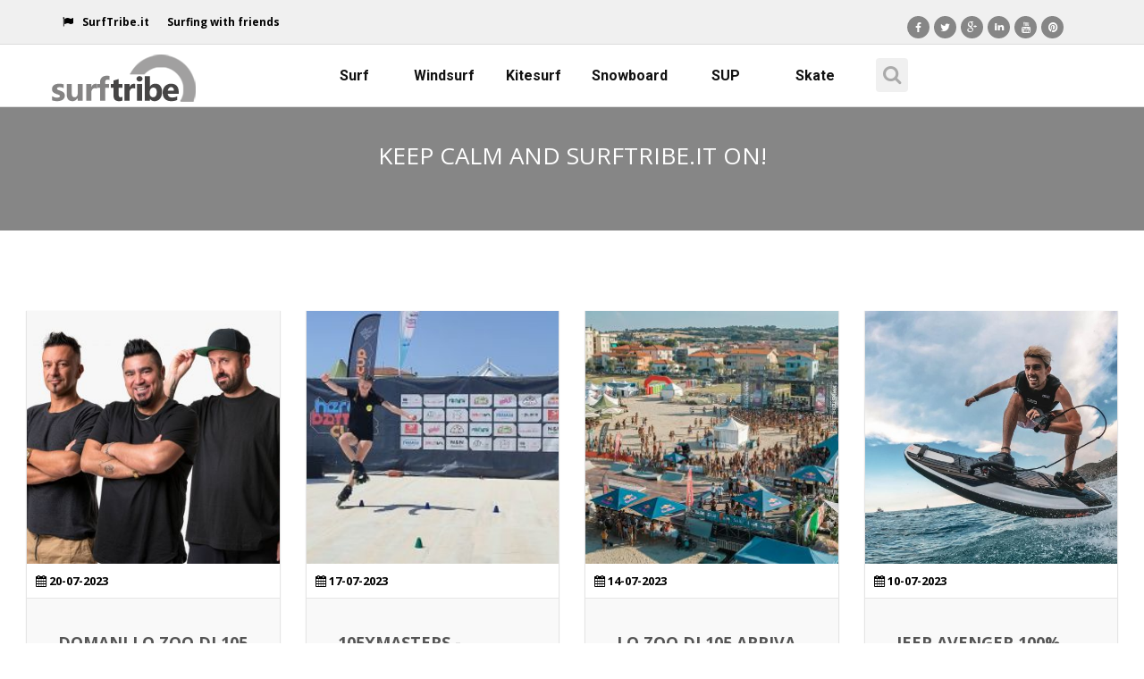

--- FILE ---
content_type: text/html; charset=UTF-8
request_url: https://www.surftribe.it/?url=https%3A%2F%2Fgreatthatsamsungcontinues.blogspot.com%2F2016%2F09%2Fsony-xperia-x6-clone-new-preloader.html
body_size: 10004
content:
<!DOCTYPE html><html lang="IT" class="no-js"><head><meta charset="UTF-8"><meta name="viewport" content="width=device-width, initial-scale=1, 
shrink-to-fit=no, initial-scale=1, maximum-scale=5, minimum-scale=1, 
height=device-height"> <meta name="HandheldFriendly" content="True" /><meta name="MobileOptimized" content="320" /><meta name="robots" content="index,follow"><meta name="google-site-verification" content="j1PNjkGy_YLn9Lc-aJvmJYFMLbG7As4odIY9v2lC34I" /><title>Surftribe.it outdoor sport magazine - SurfTribe.it</title><meta name="description" content="Surftribe.it punto d'incontro tra gli appassionati del surf, windsurf, kitesurf, SUP, snowboard e kitesurf. Scuole e corsi, guide e tutorial, news, recensioni sull'attrezzatura,"><meta property="og:title" content="Surftribe.it outdoor sport magazine" /><meta property="og:type" content="article" /><meta property="og:url" content="https://www.surftribe.it/index.php?url=https%3A%2F%2Fgreatthatsamsungcontinues.blogspot.com%2F2016%2F09%2Fsony-xperia-x6-clone-new-preloader.html" /><meta property="og:image" content="https://www.surftribe.it/image/logo.png" /><meta property="og:description" content="Surftribe.it punto d'incontro tra gli appassionati del surf, windsurf, kitesurf, SUP, snowboard e kitesurf. Scuole e corsi, guide e tutorial, news, recensioni sull'attrezzatura," /><meta property="og:site_name" content="SurfTribe.it"/><meta property="og:locale" content="it_IT" /><meta property="fb:page_id" content="93192098615" /><meta property="fb:app_id" content="116841295012220" /><meta name="twitter:card" content="summary_large_image" /><meta name="twitter:site" content="@surftribe"><meta name="twitter:creator" content="@surftribe"><meta name="twitter:title" content="Surftribe.it outdoor sport magazine - Home page"><meta name="twitter:description" content="Surftribe.it punto d'incontro tra gli appassionati del surf, windsurf, kitesurf, SUP, snowboard e kitesurf. Scuole e corsi, guide e tutorial, news, recensioni sull'attrezzatura,"><meta name="twitter:image:src" content="https://www.surftribe.it/image/logo.png"><meta name="twitter:url" content="https://www.surftribe.it/index.php?url=https%3A%2F%2Fgreatthatsamsungcontinues.blogspot.com%2F2016%2F09%2Fsony-xperia-x6-clone-new-preloader.html"><meta name="twitter:domain" content="https://www.surftribe.it"><!-- Schema.org markup for Google+ --><meta name="application-name" content="SurfTribe.it" /><meta name="msapplication-tooltip" content="SurfTribe.it" /><meta name="msapplication-starturl" content="https://www.surftribe.it" /><meta property="article:publisher" content="https://www.facebook.com/surftribe.noworktribe/" /><style>#progress{position:fixed;z-index:2147483647;top:0;left:-6px;width:0;height:2px;background:#b91f1f;-moz-border-radius:1px;-webkit-border-radius:1px;border-radius:1px;-moz-transition:width .5s ease-out,opacity .4s linear;-ms-transition:width .5s ease-out,opacity .4s linear;-o-transition:width .5s ease-out,opacity .4s linear;-webkit-transition:width .5s ease-out,opacity .4s linear;transition:width .5s ease-out,opacity .4s linear}#progress.done{opacity:0}#progress dd,#progress dt{position:absolute;top:0;height:2px;-moz-box-shadow:#b91f1f 1px 0 6px 1px;-ms-box-shadow:#b91f1f 1px 0 6px 1px;-webkit-box-shadow:#b91f1f 1px 0 6px 1px;box-shadow:#b91f1f 1px 0 6px 1px;-moz-border-radius:100%;-webkit-border-radius:100%;border-radius:100%}#progress dd{opacity:1;width:20px;right:0;clip:rect(-6px,22px,14px,10px)}#progress dt{opacity:1;width:180px;right:-80px;clip:rect(-6px,90px,14px,-6px)}@-moz-keyframes pulse{100%,30%{opacity:1}60%{opacity:0}}@-ms-keyframes pulse{100%,30%{opacity:.6}60%{opacity:0}}@-o-keyframes pulse{100%,30%{opacity:1}60%{opacity:0}}@-webkit-keyframes pulse{100%,30%{opacity:.6}60%{opacity:0}}@keyframes pulse{100%,30%{opacity:1}60%{opacity:0}}#progress.waiting dd,#progress.waiting dt{-moz-animation:pulse 2s ease-out 0s infinite;-ms-animation:pulse 2s ease-out 0s infinite;-o-animation:pulse 2s ease-out 0s infinite;-webkit-animation:pulse 2s ease-out 0s infinite;animation:pulse 2s ease-out 0s infinite}</style><link rel="manifest" href="manifest.json"><meta name="theme-color" content="#0D58A6"/><meta name="mobile-web-app-capable" content="yes"> <meta name="apple-mobile-web-app-capable" content="yes"><link rel="shortcut icon" href="https://www.surftribe.it/icons/favicon.ico"><link rel="apple-touch-icon" href="https://www.surftribe.it/icons/apple-touch-icon.png"><link rel="apple-touch-icon" sizes="72x72" href="https://www.surftribe.it/icons/apple-touch-icon-72x72.png"><link rel="apple-touch-icon" sizes="114x114" href="https://www.surftribe.it/icons/apple-touch-icon-114x114.png"><link href='https://fonts.googleapis.com/css?family=Open+Sans:300italic,400italic,600italic,700italic,800italic,400,300,600,700,800&amp;subset=latin,latin-ext' rel='stylesheet' type='text/css'><link href='https://fonts.googleapis.com/css?family=Roboto:400,100,100italic,300,300italic,400italic,500,500italic,700,700italic,900,900italic' rel='stylesheet' type='text/css'><link href="https://www.surftribe.it/app/css/bootstrap.min.css" rel="stylesheet" type="text/css"><link href="https://www.surftribe.it/app/css/font-awesome.min.css" rel="stylesheet" type="text/css"><link href="https://www.surftribe.it/app/css/creative-brands.css" rel="stylesheet" type="text/css"><link href="https://www.surftribe.it/app/css/color-switcher.css" rel="stylesheet" type="text/css"><link href="https://www.surftribe.it/app/css/color.css" rel="stylesheet" type="text/css"><link href="https://www.surftribe.it/app/css/custom.css?1" rel="stylesheet" type="text/css"><link href="https://www.surftribe.it/app/css/my.style.css" rel="stylesheet" type="text/css"><!--[if lt IE 9]><script async src="https://oss.maxcdn.com/libs/html5shiv/3.7.0/html5shiv.js"></script><script async src="https://oss.maxcdn.com/libs/respond.js/1.3.0/respond.min.js"></script><![endif]--><!-- Adsense=no -->
<link async rel="stylesheet" type="text/css" href="https://www.surftribe.it/app/js/menu/css/default.css"/>
<link async rel="stylesheet" type="text/css" href="https://www.surftribe.it/app/js/menu/css/component.css"/>
<script  src="https://www.surftribe.it/app/js/menu/js/modernizr.custom.js"></script>
<link async rel="stylesheet" type="text/css" href="https://www.surftribe.it/app/css/my.responsive.css"/>
<script type='text/javascript'>var localPath = "https://www.surftribe.it";</script>
<!--[if lt IE 7]><p class="chromeframe">You are using an <strong>outdated</strong> browser.Please <a href="http://browsehappy.com/">upgrade your browser</a> or <a href="http://www.google.com/chromeframe/?redirect=true">activate Google Chrome Frame</a> to improve your experience.</p><![endif]-->
<style>.search-form-toggle a {
        background-color: transparent !important;
    }</style>
<script>
if ('serviceWorker' in navigator) {
  window.addEventListener('load', function() {
    navigator.serviceWorker.register('/service-worker.js').then(function(registration) {
      // Registration was successful
      console.log('ServiceWorker registration successful with scope: ', registration.scope);
    }, function(err) {
      // registration failed :(
      console.log('ServiceWorker registration failed: ', err);
    });
  });
}
</script>
 
<script charset="UTF-8" src="//web.webpushs.com/js/push/e2a989bc942b79d1df3c942a5442a26b_1.js" async></script>
<style>.labelImage{ position: absolute; z-index: 10; top: 20px; right: 20px;}</style><!-- Cookie=no --></head><body class="color-black"><div class="modal fade" id="infoModal" tabindex="-1" role="dialog" aria-labelledby="infoModalLabel">
<div class="modal-dialog" role="document">
<div class="modal-content"><div class="modal-header"><button title="Chiudi" type="button" class="close" data-dismiss="modal" aria-label="Close"><span aria-hidden="true">&times;</span></button>
<h4 class="modal-title" id="exampleModalLabel">Info</h4></div><div class="modal-body"><form><div class="form-group"><div id="mytext"></div><input type="text" class="form-control" id="recipient-name">
</div></form></div><div class="modal-footer"><button title="Chiudi" type="button" class="btn btn-default" data-dismiss="modal" aria-label="Close">Close</button></div></div></div></div><div id="page-wrapper"><div class="top-header hidden-xs"><div class="container"><div class="pull-left"><div class="header-item"><i class="fa fa-flag"></i> <b>SurfTribe.it</b></div><div class="header-item">Surfing with friends</div></div><div class="pull-right"><ul class="brands brands-inline brands-tn brands-circle main"><li><a title="Facebook" rel="noreferrer" target="_blank" href="https://www.facebook.com/surftribe.noworktribe/"><i class="fa fa-facebook"></i></a></li><li><a title="Twitter"  rel="noreferrer" target="_blank" href="https://twitter.com/surftribe"><i class="fa fa-twitter"></i></a></li><li><a title="Google" rel="noreferrer" target="_blank" href="https://plus.google.com/u/2/+SurftribeIt?hl=it"><i class="fa fa-google-plus"></i></a></li><li><a title="Linkedin" rel="noreferrer" target="_blank" href="https://it.linkedin.com/in/surftribe-it-87256312"><i class="fa fa-linkedin"></i></a></li><li><a title="Youtube" rel="noreferrer" target="_blank" href="https://www.youtube.com/channel/UCRHo_-qjPgEONnRSo3G7WUg"><i class="fa fa-youtube"></i></a></li><li><a title="Pinterest" rel="noreferrer" href="https://it.pinterest.com/surftribe0179/" target="_blank" ><i class="fa fa-pinterest"></i></a></li></ul><div class="header-item brands "></div></div></div></div><header class="navbar yamm navbar-default navbar-static-top"><div class="container"><div class="my-logo"><a title="more info" href="https://www.surftribe.it/index.php" class="navbar-brand"><img alt="logo" src="https://www.surftribe.it/app/image/logo.png" alt="Home page" width="166" height="70"></a></div><div class="navbar-collapse collapse navbar-right"><ul class="nav navbar-nav navbar-main-menu"><li class="dropdown megamenu hidden-xs "><a  title="Surf" class="over1" data-toggle="dropdown" data-hover="dropdown" data-delay="300" data-close-others="true" aria-expanded="false" href="https://www.surftribe.it/news.php?sn=1&sd=Surf">Surf</a><ul class="dropdown-menu mySubMenu over1active "><li class="col-sm-4"><h3>Surf</h3></li><li class="col-sm-4"><ul class="nav vertical-nav"><li><a title="All News" href="https://www.surftribe.it/news.php?sn=1&sd=Surf&vn=10&vd=All-News"><i class="fa fa-angle-double-right"></i>All News</a></li><li><a title="Spots" href="https://www.surftribe.it/spot.php?sn=1&sd=Surf&vn=91&vd=Spots"><i class="fa fa-angle-double-right"></i>Spots</a></li><li><a title="Gallery" href="https://www.surftribe.it/gallery.php?sn=1&sd=Surf&vn=89&vd=Gallery"><i class="fa fa-angle-double-right"></i>Gallery</a></li></ul></li><li class="col-sm-4"></li></ul></li><li class="dropdown megamenu hidden-xs "><a  title="Windsurf" class="over2" data-toggle="dropdown" data-hover="dropdown" data-delay="300" data-close-others="true" aria-expanded="false" href="https://www.surftribe.it/news.php?sn=2&sd=Windsurf">Windsurf</a><ul class="dropdown-menu mySubMenu over2active "><li class="col-sm-4"><h3>Windsurf</h3></li><li class="col-sm-4"><ul class="nav vertical-nav"><li><a title="All News" href="https://www.surftribe.it/news.php?sn=2&sd=Windsurf&vn=20&vd=All-News"><i class="fa fa-angle-double-right"></i>All News</a></li><li><a title="Spots" href="https://www.surftribe.it/spot.php?sn=2&sd=Windsurf&vn=99&vd=Spots"><i class="fa fa-angle-double-right"></i>Spots</a></li><li><a title="Catalogo" href="https://www.surftribe.it/catalogue.php?sn=2&sd=Windsurf&vn=94&vd=Catalogo"><i class="fa fa-angle-double-right"></i>Catalogo</a></li><li><a title="Gallery" href="https://www.surftribe.it/gallery.php?sn=2&sd=Windsurf&vn=193&vd=Gallery"><i class="fa fa-angle-double-right"></i>Gallery</a></li></ul></li><li class="col-sm-4"></li></ul></li><li class="dropdown megamenu hidden-xs "><a  title="Kitesurf" class="over3" data-toggle="dropdown" data-hover="dropdown" data-delay="300" data-close-others="true" aria-expanded="false" href="https://www.surftribe.it/news.php?sn=3&sd=Kitesurf">Kitesurf</a><ul class="dropdown-menu mySubMenu over3active "><li class="col-sm-4"><h3>Kitesurf</h3></li><li class="col-sm-4"><ul class="nav vertical-nav"><li><a title="All News" href="https://www.surftribe.it/news.php?sn=3&sd=Kitesurf&vn=30&vd=All-News"><i class="fa fa-angle-double-right"></i>All News</a></li><li><a title="Spots" href="https://www.surftribe.it/spot.php?sn=3&sd=Kitesurf&vn=194&vd=Spots"><i class="fa fa-angle-double-right"></i>Spots</a></li><li><a title="Gallery" href="https://www.surftribe.it/gallery.php?sn=3&sd=Kitesurf&vn=192&vd=Gallery"><i class="fa fa-angle-double-right"></i>Gallery</a></li></ul></li><li class="col-sm-4"></li></ul></li><li class="dropdown megamenu hidden-xs "><a  title="Snowboard" class="over4" data-toggle="dropdown" data-hover="dropdown" data-delay="300" data-close-others="true" aria-expanded="false" href="https://www.surftribe.it/news.php?sn=4&sd=Snowboard">Snowboard</a><ul class="dropdown-menu mySubMenu over4active "><li class="col-sm-4"><h3>Snowboard</h3></li><li class="col-sm-4"><ul class="nav vertical-nav"><li><a title="All News" href="https://www.surftribe.it/news.php?sn=4&sd=Snowboard&vn=40&vd=All-News"><i class="fa fa-angle-double-right"></i>All News</a></li><li><a title="Impianti / Park" href="https://www.surftribe.it/spot.php?sn=4&sd=Snowboard&vn=195&vd=Impianti-/-Park"><i class="fa fa-angle-double-right"></i>Impianti / Park</a></li><li><a title="Gallery" href="https://www.surftribe.it/gallery.php?sn=4&sd=Snowboard&vn=110&vd=Gallery"><i class="fa fa-angle-double-right"></i>Gallery</a></li></ul></li><li class="col-sm-4"></li></ul></li><li class="dropdown megamenu hidden-xs "><a  title="SUP" class="over5" data-toggle="dropdown" data-hover="dropdown" data-delay="300" data-close-others="true" aria-expanded="false" href="https://www.surftribe.it/news.php?sn=5&sd=SUP">SUP</a><ul class="dropdown-menu mySubMenu over5active "><li class="col-sm-4"><h3>SUP</h3>
 

</li><li class="col-sm-4"><ul class="nav vertical-nav"><li><a title="All News" href="https://www.surftribe.it/news.php?sn=5&sd=SUP&vn=50&vd=All-News"><i class="fa fa-angle-double-right"></i>All News</a></li><li><a title="Spots" href="https://www.surftribe.it/spot.php?sn=5&sd=SUP&vn=131&vd=Spots"><i class="fa fa-angle-double-right"></i>Spots</a></li><li><a title="Gallery" href="https://www.surftribe.it/gallery.php?sn=5&sd=SUP&vn=128&vd=Gallery"><i class="fa fa-angle-double-right"></i>Gallery</a></li></ul></li><li class="col-sm-4"></li></ul></li><li class="dropdown megamenu hidden-xs "><a  title="Skate" class="over8" data-toggle="dropdown" data-hover="dropdown" data-delay="300" data-close-others="true" aria-expanded="false" href="https://www.surftribe.it/news.php?sn=8&sd=Skate">Skate</a><ul class="dropdown-menu mySubMenu over8active "><li class="col-sm-4"><h3>Skate</h3></li><li class="col-sm-4"><ul class="nav vertical-nav"><li><a title="Gallery" href="https://www.surftribe.it/gallery.php?sn=8&sd=Skate&vn=147&vd=Gallery"><i class="fa fa-angle-double-right"></i>Gallery</a></li><li><a title="All News" href="https://www.surftribe.it/news.php?sn=8&sd=Skate&vn=80&vd=All-News"><i class="fa fa-angle-double-right"></i>All News</a></li><li><a title="Skate park" href="https://www.surftribe.it/spot.php?sn=8&sd=Skate&vn=150&vd=Skate-park"><i class="fa fa-angle-double-right"></i>Skate park</a></li></ul></li><li class="col-sm-4"></li></ul></li></ul><ul class="nav navbar-nav hidden-xs"><li class="dropdown search-form-toggle">
        <a title="search" href="#" class="dropdown-toggle" data-toggle="dropdown" aria-expanded="false"><i
                class="fa fa-search"></i></a>
        <ul class="dropdown-menu navbar-search-form">
            <li>
                <form method="get" action="https://www.surftribe.it/search.php">
                    <fieldset>
                        <div class="form-group nospace">
                            <div class="input-group">


                                <input type="text" class="form-control" name="q" id="q" placeholder="Cerca" required="">
                                <input type="hidden" name="page" id="page" value="index.php">
                                <input type="hidden" name="sn" id="sn" value="">
                                <input type="hidden" name="vn" id="vn" value="">

                                <span class="input-group-btn"><button class="btn btn-primary" type="submit"><i class="fa fa-search"></i></button></span>
                            </div>
                        </div>
                    </fieldset>
                </form>
            </li>
        </ul>
    </li>
</ul>
</div></div><div class="codrops-top clearfix responsive-Menu"><div id="dl-menu" class="dl-menuwrapper"><button class="dl-trigger  btn-primary">Open Menu</button><ul class="dl-menu" id="menuMobileUl"><li style="padding: 10px; background-color: #777777; border-bottom: 1px solid #ffffff"><form method="get" action="https://www.surftribe.it/search.php"><input type="text" class="form-control" name="q"  placeholder="Cerca" required=""><input type="hidden" name="page" value="index.php"><input type="hidden" name="sn"  value=""><input type="hidden" name="vn"  value=""></form></li><li><a title="more info" href="https://www.surftribe.it/index.php"><b>Home</b></a></li><li><a title="more info" href="#" ><b>Surf</b></a><ul class="dl-submenu"><li><a title="more info" href="https://www.surftribe.it/news.php?sn=1&sd=Surf&vn=10&vd=All-News">All News</a></li><li><a title="more info" href="https://www.surftribe.it/spot.php?sn=1&sd=Surf&vn=91&vd=Spots">Spots</a></li><li><a title="more info" href="https://www.surftribe.it/gallery.php?sn=1&sd=Surf&vn=89&vd=Gallery">Gallery</a></li></ul></li><li><a title="more info" href="#" ><b>Windsurf</b></a><ul class="dl-submenu"><li><a title="more info" href="https://www.surftribe.it/news.php?sn=2&sd=Windsurf&vn=20&vd=All-News">All News</a></li><li><a title="more info" href="https://www.surftribe.it/spot.php?sn=2&sd=Windsurf&vn=99&vd=Spots">Spots</a></li><li><a title="more info" href="https://www.surftribe.it/catalogue.php?sn=2&sd=Windsurf&vn=94&vd=Catalogo">Catalogo</a></li><li><a title="more info" href="https://www.surftribe.it/gallery.php?sn=2&sd=Windsurf&vn=193&vd=Gallery">Gallery</a></li></ul></li><li><a title="more info" href="#" ><b>Kitesurf</b></a><ul class="dl-submenu"><li><a title="more info" href="https://www.surftribe.it/news.php?sn=3&sd=Kitesurf&vn=30&vd=All-News">All News</a></li><li><a title="more info" href="https://www.surftribe.it/spot.php?sn=3&sd=Kitesurf&vn=194&vd=Spots">Spots</a></li><li><a title="more info" href="https://www.surftribe.it/gallery.php?sn=3&sd=Kitesurf&vn=192&vd=Gallery">Gallery</a></li></ul></li><li><a title="more info" href="#" ><b>Snowboard</b></a><ul class="dl-submenu"><li><a title="more info" href="https://www.surftribe.it/news.php?sn=4&sd=Snowboard&vn=40&vd=All-News">All News</a></li><li><a title="more info" href="https://www.surftribe.it/spot.php?sn=4&sd=Snowboard&vn=195&vd=Impianti-/-Park">Impianti / Park</a></li><li><a title="more info" href="https://www.surftribe.it/gallery.php?sn=4&sd=Snowboard&vn=110&vd=Gallery">Gallery</a></li></ul></li><li><a title="more info" href="#" ><b>SUP</b></a><ul class="dl-submenu"><li><a title="more info" href="https://www.surftribe.it/news.php?sn=5&sd=SUP&vn=50&vd=All-News">All News</a></li><li><a title="more info" href="https://www.surftribe.it/spot.php?sn=5&sd=SUP&vn=131&vd=Spots">Spots</a></li><li><a title="more info" href="https://www.surftribe.it/gallery.php?sn=5&sd=SUP&vn=128&vd=Gallery">Gallery</a></li></ul></li><li><a title="more info" href="#" ><b>Skate</b></a><ul class="dl-submenu"><li><a title="more info" href="https://www.surftribe.it/gallery.php?sn=8&sd=Skate&vn=147&vd=Gallery">Gallery</a></li><li><a title="more info" href="https://www.surftribe.it/news.php?sn=8&sd=Skate&vn=80&vd=All-News">All News</a></li><li><a title="more info" href="https://www.surftribe.it/spot.php?sn=8&sd=Skate&vn=150&vd=Skate-park">Skate park</a></li></ul></li></ul></div></header><section class="content content-separator"><div class="container"><div class="text-center"><h2>Keep calm and Surftribe.it on! </h2></div></div></section><section class="banner color-black"  style=""><!-- Adsense=no --></section><section class="content bg-color-2 portfolio-col-4" id="portfolio"><div class="container2"><div class="row"><div class="col-sm-12 col-md-12"><div class="row blog-wrapper"><div class="col-md-3 blog-item ecommerce portfolios" style="margin-bottom: 25px"><div class="blog-post"><div class="blog-post-myimg"><a href="https://www.surftribe.it/news_view.php?sn=&amp;sd=&amp;vn=0&amp;vd=Home&amp;id=116600&amp;post_title=DOMANI%20LO%20ZOO%20DI%20105%20SAR&Aacute;%20A%20XMASTERS%20DI%20SENIGALLIA" class="ratio img-responsive overMyread" style="background-image: url(https://www.surftribe.it/wpsysfiles/wp-content/uploads/2023/07/domani-lo-zoo-di-105-sar-a-xmasters-di-seni-2023720-353676.jpg);" title="DOMANI LO ZOO DI 105 SAR&Aacute; A XMASTERS DI SENIGALLIA"></a></div><div class="blog-post-detail" ><i class="fa fa-calendar"></i> 20-07-2023 </div><div class="blog-post-body" style="min-height:190px;"><a class="overMyread" href="https://www.surftribe.it/news_view.php?sn=&amp;sd=&amp;vn=0&amp;vd=Home&amp;id=116600&amp;post_title=DOMANI%20LO%20ZOO%20DI%20105%20SAR&Aacute;%20A%20XMASTERS%20DI%20SENIGALLIA" title="DOMANI LO ZOO DI 105 SAR&Aacute; A XMASTERS DI SENIGALLIA" ><h2 style="font-size: 18px !important;font-weight: 700;margin-top:40px;margin-bottom:30px">DOMANI LO ZOO DI 105 SAR&Aacute; A XMASTERS DI SENIGALLIA</h2></a>Con Radio 105 ogni giorno dirette dal Village di 105XMasters. Domani sera Paolo Noise, Wender
e Pippo... </div></div></div><div class="col-md-3 blog-item ecommerce portfolios" style="margin-bottom: 25px"><div class="blog-post"><div class="blog-post-myimg"><a href="https://www.surftribe.it/news_view.php?sn=&amp;sd=&amp;vn=0&amp;vd=Home&amp;id=116605&amp;post_title=105XMASTERS%20-%20Temperature%20bollenti%20e%20numeri%20da%20record" class="ratio img-responsive overMyread" style="background-image: url(https://www.surftribe.it/wpsysfiles/wp-content/uploads/2023/07/105xmasters---temperature-bollenti-e-numeri-d-2023720-163562.jpg);" title="105XMASTERS - Temperature bollenti e numeri da record"></a></div><div class="blog-post-detail" ><i class="fa fa-calendar"></i> 17-07-2023 </div><div class="blog-post-body" style="min-height:190px;"><a class="overMyread" href="https://www.surftribe.it/news_view.php?sn=&amp;sd=&amp;vn=0&amp;vd=Home&amp;id=116605&amp;post_title=105XMASTERS%20-%20Temperature%20bollenti%20e%20numeri%20da%20record" title="105XMASTERS - Temperature bollenti e numeri da record" ><h2 style="font-size: 18px !important;font-weight: 700;margin-top:40px;margin-bottom:30px">105XMASTERS - Temperature bollenti e numeri da record</h2></a>Sold out la prima serata musicale con Trashick. Viola Luciani si conferma star del roller freestyle,
cleanup... </div></div></div><div class="col-md-3 blog-item ecommerce portfolios" style="margin-bottom: 25px"><div class="blog-post"><div class="blog-post-myimg"><a href="https://www.surftribe.it/news_view.php?sn=&amp;sd=&amp;vn=0&amp;vd=Home&amp;id=116602&amp;post_title=LO%20ZOO%20DI%20105%20ARRIVA%20A%20SENIGALLIA:%20DOMANI%20RIPARTE%20105%20XMASTERS" class="ratio img-responsive overMyread" style="background-image: url(https://www.surftribe.it/wpsysfiles/wp-content/uploads/2023/07/lo-zoo-di-105-arriva-a-senigallia-domani-rip-2023720-170796.jpg);" title="LO ZOO DI 105 ARRIVA A SENIGALLIA: DOMANI RIPARTE 105 XMASTERS"></a></div><div class="blog-post-detail" ><i class="fa fa-calendar"></i> 14-07-2023 </div><div class="blog-post-body" style="min-height:190px;"><a class="overMyread" href="https://www.surftribe.it/news_view.php?sn=&amp;sd=&amp;vn=0&amp;vd=Home&amp;id=116602&amp;post_title=LO%20ZOO%20DI%20105%20ARRIVA%20A%20SENIGALLIA:%20DOMANI%20RIPARTE%20105%20XMASTERS" title="LO ZOO DI 105 ARRIVA A SENIGALLIA: DOMANI RIPARTE 105 XMASTERS" ><h2 style="font-size: 18px !important;font-weight: 700;margin-top:40px;margin-bottom:30px">LO ZOO DI 105 ARRIVA A SENIGALLIA: DOMANI RIPARTE 105 XMASTERS</h2></a>Con Radio 105, tante serate musicali sulla spiaggia. Si inizia domani con i Trashick e gioved&igrave;... </div></div></div><div class="col-md-3 blog-item ecommerce portfolios" style="margin-bottom: 25px"><div class="blog-post"><div class="blog-post-myimg"><a href="https://www.surftribe.it/news_view.php?sn=&amp;sd=&amp;vn=0&amp;vd=Home&amp;id=116606&amp;post_title=JEEP%20AVENGER%20100%%20ELETTRICA%20E%20JEEP%20WRANGLER%204xe%20SULLA%20SPIAGGIA%20DI%20SENIGALLIA%20CON%20%20105XMASTERS" class="ratio img-responsive overMyread" style="background-image: url(https://www.surftribe.it/wpsysfiles/wp-content/uploads/2023/07/jeep-avenger-100-elettrica-e-jeep-wrangler-4-2023720-309376.jpg);" title="JEEP AVENGER 100% ELETTRICA E JEEP WRANGLER 4xe SULLA SPIAGGIA DI SENIGALLIA CON  105XMASTERS"></a></div><div class="blog-post-detail" ><i class="fa fa-calendar"></i> 10-07-2023 </div><div class="blog-post-body" style="min-height:190px;"><a class="overMyread" href="https://www.surftribe.it/news_view.php?sn=&amp;sd=&amp;vn=0&amp;vd=Home&amp;id=116606&amp;post_title=JEEP%20AVENGER%20100%%20ELETTRICA%20E%20JEEP%20WRANGLER%204xe%20SULLA%20SPIAGGIA%20DI%20SENIGALLIA%20CON%20%20105XMASTERS" title="JEEP AVENGER 100% ELETTRICA E JEEP WRANGLER 4xe SULLA SPIAGGIA DI SENIGALLIA CON  105XMASTERS" ><h2 style="font-size: 18px !important;font-weight: 700;margin-top:40px;margin-bottom:30px">JEEP AVENGER 100% ELETTRICA E JEEP WRANGLER 4xe SULLA SPIAGGIA DI SENIGALLIA CON  105XMASTERS</h2></a></div></div></div><div class="col-md-3 blog-item ecommerce portfolios" style="margin-bottom: 25px"><div class="blog-post"><div class="blog-post-myimg"><a href="https://www.surftribe.it/news_view.php?sn=&amp;sd=&amp;vn=0&amp;vd=Home&amp;id=116603&amp;post_title=TANTE%20LE%20NOVIT&Aacute;%20IN%20ARRIVO%20PER%20105XMASTERS,%20L&rsquo;EVENTO%20PI&Uacute;%20ATTESO%20DELL&rsquo;ESTATE%202023" class="ratio img-responsive overMyread" style="background-image: url(https://www.surftribe.it/wpsysfiles/wp-content/uploads/2023/07/tante-le-novit-in-arrivo-per-105xmasters-l-2023720-430108.jpg);" title="TANTE LE NOVIT&Aacute; IN ARRIVO PER 105XMASTERS, L&rsquo;EVENTO PI&Uacute; ATTESO DELL&rsquo;ESTATE 2023"></a></div><div class="blog-post-detail" ><i class="fa fa-calendar"></i> 24-05-2023 </div><div class="blog-post-body" style="min-height:190px;"><a class="overMyread" href="https://www.surftribe.it/news_view.php?sn=&amp;sd=&amp;vn=0&amp;vd=Home&amp;id=116603&amp;post_title=TANTE%20LE%20NOVIT&Aacute;%20IN%20ARRIVO%20PER%20105XMASTERS,%20L&rsquo;EVENTO%20PI&Uacute;%20ATTESO%20DELL&rsquo;ESTATE%202023" title="TANTE LE NOVIT&Aacute; IN ARRIVO PER 105XMASTERS, L&rsquo;EVENTO PI&Uacute; ATTESO DELL&rsquo;ESTATE 2023" ><h2 style="font-size: 18px !important;font-weight: 700;margin-top:40px;margin-bottom:30px">TANTE LE NOVIT&Aacute; IN ARRIVO PER 105XMASTERS, L&rsquo;EVENTO PI&Uacute; ATTESO DELL&rsquo;ESTATE 2023</h2></a></div></div></div><div class="col-md-3 blog-item ecommerce portfolios" style="margin-bottom: 25px"><div class="blog-post"><div class="blog-post-myimg"><a href="https://www.surftribe.it/news_view.php?sn=&amp;sd=&amp;vn=0&amp;vd=Home&amp;id=116599&amp;post_title=Come%20un%20surfista%20della%20Hall%20of%20Fame%20&egrave;%20diventato%20il%20pi&ugrave;%20famoso%20ladro%20di%20gioielli%20della%20storia%20americana" class="ratio img-responsive overMyread" style="background-image: url(https://www.surftribe.it/wpsysfiles/wp-content/uploads/2023/02/come-un-surfista-della-hall-of-fame--divent-2023216-54815.jpg);" title="Come un surfista della Hall of Fame &egrave; diventato il pi&ugrave; famoso ladro di gioielli della storia americana"></a></div><div class="blog-post-detail" ><i class="fa fa-calendar"></i> 13-02-2023 <i class="fa fa-video-camera"></i> </div><div class="blog-post-body" style="min-height:190px;"><a class="overMyread" href="https://www.surftribe.it/news_view.php?sn=&amp;sd=&amp;vn=0&amp;vd=Home&amp;id=116599&amp;post_title=Come%20un%20surfista%20della%20Hall%20of%20Fame%20&egrave;%20diventato%20il%20pi&ugrave;%20famoso%20ladro%20di%20gioielli%20della%20storia%20americana" title="Come un surfista della Hall of Fame &egrave; diventato il pi&ugrave; famoso ladro di gioielli della storia americana" ><h2 style="font-size: 18px !important;font-weight: 700;margin-top:40px;margin-bottom:30px">Come un surfista della Hall of Fame &egrave; diventato il pi&ugrave; famoso ladro di gioielli della storia americana</h2></a></div></div></div><div class="col-md-3 blog-item ecommerce portfolios" style="margin-bottom: 25px"><div class="blog-post"><div class="blog-post-myimg"><a title="New Balance FuelCell SC Elite V3" href="https://www.surftribe.it/news_view.php?sn=&amp;sd=&amp;vn=0&amp;vd=Home&amp;id=116561&amp;post_title=New%20Balance%20FuelCell%20SC%20Elite%20V3" class="ratio img-responsive overMyread" style="background-image: url(//i.ytimg.com/vi/FYdRp7bGNnA/mqdefault.jpg);"></a></div><div class="blog-post-detail" ><i class="fa fa-calendar"></i> 08-02-2023 <i class="fa fa-video-camera"></i> </div><div class="blog-post-body" style="min-height:190px;"><a class="overMyread" href="https://www.surftribe.it/news_view.php?sn=&amp;sd=&amp;vn=0&amp;vd=Home&amp;id=116561&amp;post_title=New%20Balance%20FuelCell%20SC%20Elite%20V3" title="New Balance FuelCell SC Elite V3" ><h2 style="font-size: 18px !important;font-weight: 700;margin-top:40px;margin-bottom:30px">New Balance FuelCell SC Elite V3</h2></a>New Balance&nbsp;presenta finalmente la&nbsp;FuelCell SC Elite v3, il suo modello pi&ugrave; audace e veloce che in questa sua terza... </div></div></div><div class="col-md-3 blog-item ecommerce portfolios" style="margin-bottom: 25px;"><div class="blog-post" style="background-color:transparent !important;box-shadow:none !important"> 
                    <div aria-hidden="true" class="blog-post-myimg ratio img-responsive" style="background-color: transparent !important"><!-- Adsense=no --> </div>
                        
                        </div></div></div><nav><div class="features-item" id="features-pagination"><div class="row"><div class="col-md-3 pull-right" ><fieldset><div class="form-group"><select class="form-control select-perpage" onchange="window.location='/index.php?page='+this[this.selectedIndex].value+'&amp;ipp=7&amp;url=https%3A%2F%2Fgreatthatsamsungcontinues.blogspot.com%2F2016%2F09%2Fsony-xperia-x6-clone-new-preloader.html';return false"><option value="1" selected>Page 1</option>
<option value="2">Go to page 2</option><option value="3">Go to page 3</option><option value="4">Go to page 4</option><option value="5">Go to page 5</option><option value="6">Go to page 6</option><option value="7">Go to page 7</option><option value="8">Go to page 8</option><option value="9">Go to page 9</option><option value="10">Go to page 10</option><option value="11">Go to page 11</option><option value="12">Go to page 12</option><option value="13">Go to page 13</option><option value="14">Go to page 14</option><option value="15">Go to page 15</option><option value="16">Go to page 16</option><option value="17">Go to page 17</option><option value="18">Go to page 18</option><option value="19">Go to page 19</option><option value="20">Go to page 20</option><option value="21">Go to page 21</option><option value="22">Go to page 22</option><option value="23">Go to page 23</option><option value="24">Go to page 24</option><option value="25">Go to page 25</option><option value="26">Go to page 26</option><option value="27">Go to page 27</option><option value="28">Go to page 28</option><option value="29">Go to page 29</option><option value="30">Go to page 30</option><option value="31">Go to page 31</option><option value="32">Go to page 32</option><option value="33">Go to page 33</option><option value="34">Go to page 34</option><option value="35">Go to page 35</option><option value="36">Go to page 36</option><option value="37">Go to page 37</option><option value="38">Go to page 38</option><option value="39">Go to page 39</option><option value="40">Go to page 40</option><option value="41">Go to page 41</option><option value="42">Go to page 42</option><option value="43">Go to page 43</option><option value="44">Go to page 44</option><option value="45">Go to page 45</option><option value="46">Go to page 46</option><option value="47">Go to page 47</option><option value="48">Go to page 48</option><option value="49">Go to page 49</option><option value="50">Go to page 50</option><option value="51">Go to page 51</option><option value="52">Go to page 52</option><option value="53">Go to page 53</option><option value="54">Go to page 54</option><option value="55">Go to page 55</option><option value="56">Go to page 56</option><option value="57">Go to page 57</option><option value="58">Go to page 58</option><option value="59">Go to page 59</option><option value="60">Go to page 60</option><option value="61">Go to page 61</option><option value="62">Go to page 62</option><option value="63">Go to page 63</option><option value="64">Go to page 64</option><option value="65">Go to page 65</option><option value="66">Go to page 66</option><option value="67">Go to page 67</option><option value="68">Go to page 68</option><option value="69">Go to page 69</option><option value="70">Go to page 70</option><option value="71">Go to page 71</option><option value="72">Go to page 72</option><option value="73">Go to page 73</option><option value="74">Go to page 74</option><option value="75">Go to page 75</option><option value="76">Go to page 76</option><option value="77">Go to page 77</option><option value="78">Go to page 78</option><option value="79">Go to page 79</option><option value="80">Go to page 80</option><option value="81">Go to page 81</option><option value="82">Go to page 82</option><option value="83">Go to page 83</option><option value="84">Go to page 84</option><option value="85">Go to page 85</option><option value="86">Go to page 86</option><option value="87">Go to page 87</option><option value="88">Go to page 88</option><option value="89">Go to page 89</option><option value="90">Go to page 90</option><option value="91">Go to page 91</option><option value="92">Go to page 92</option><option value="93">Go to page 93</option><option value="94">Go to page 94</option><option value="95">Go to page 95</option><option value="96">Go to page 96</option><option value="97">Go to page 97</option><option value="98">Go to page 98</option><option value="99">Go to page 99</option><option value="100">Go to page 100</option><option value="101">Go to page 101</option><option value="102">Go to page 102</option><option value="103">Go to page 103</option><option value="104">Go to page 104</option><option value="105">Go to page 105</option><option value="106">Go to page 106</option><option value="107">Go to page 107</option><option value="108">Go to page 108</option><option value="109">Go to page 109</option><option value="110">Go to page 110</option><option value="111">Go to page 111</option><option value="112">Go to page 112</option><option value="113">Go to page 113</option><option value="114">Go to page 114</option><option value="115">Go to page 115</option><option value="116">Go to page 116</option><option value="117">Go to page 117</option><option value="118">Go to page 118</option><option value="119">Go to page 119</option><option value="120">Go to page 120</option><option value="121">Go to page 121</option><option value="122">Go to page 122</option><option value="123">Go to page 123</option><option value="124">Go to page 124</option><option value="125">Go to page 125</option><option value="126">Go to page 126</option><option value="127">Go to page 127</option><option value="128">Go to page 128</option><option value="129">Go to page 129</option><option value="130">Go to page 130</option><option value="131">Go to page 131</option><option value="132">Go to page 132</option><option value="133">Go to page 133</option><option value="134">Go to page 134</option><option value="135">Go to page 135</option><option value="136">Go to page 136</option><option value="137">Go to page 137</option><option value="138">Go to page 138</option><option value="139">Go to page 139</option><option value="140">Go to page 140</option><option value="141">Go to page 141</option><option value="142">Go to page 142</option><option value="143">Go to page 143</option><option value="144">Go to page 144</option><option value="145">Go to page 145</option><option value="146">Go to page 146</option><option value="147">Go to page 147</option><option value="148">Go to page 148</option><option value="149">Go to page 149</option><option value="150">Go to page 150</option><option value="151">Go to page 151</option><option value="152">Go to page 152</option><option value="153">Go to page 153</option><option value="154">Go to page 154</option><option value="155">Go to page 155</option><option value="156">Go to page 156</option><option value="157">Go to page 157</option><option value="158">Go to page 158</option><option value="159">Go to page 159</option><option value="160">Go to page 160</option><option value="161">Go to page 161</option><option value="162">Go to page 162</option><option value="163">Go to page 163</option><option value="164">Go to page 164</option><option value="165">Go to page 165</option><option value="166">Go to page 166</option><option value="167">Go to page 167</option><option value="168">Go to page 168</option><option value="169">Go to page 169</option><option value="170">Go to page 170</option><option value="171">Go to page 171</option><option value="172">Go to page 172</option><option value="173">Go to page 173</option><option value="174">Go to page 174</option><option value="175">Go to page 175</option><option value="176">Go to page 176</option><option value="177">Go to page 177</option><option value="178">Go to page 178</option><option value="179">Go to page 179</option><option value="180">Go to page 180</option><option value="181">Go to page 181</option><option value="182">Go to page 182</option><option value="183">Go to page 183</option><option value="184">Go to page 184</option><option value="185">Go to page 185</option><option value="186">Go to page 186</option><option value="187">Go to page 187</option><option value="188">Go to page 188</option><option value="189">Go to page 189</option><option value="190">Go to page 190</option><option value="191">Go to page 191</option><option value="192">Go to page 192</option><option value="193">Go to page 193</option><option value="194">Go to page 194</option><option value="195">Go to page 195</option><option value="196">Go to page 196</option><option value="197">Go to page 197</option><option value="198">Go to page 198</option><option value="199">Go to page 199</option><option value="200">Go to page 200</option><option value="201">Go to page 201</option><option value="202">Go to page 202</option><option value="203">Go to page 203</option><option value="204">Go to page 204</option><option value="205">Go to page 205</option><option value="206">Go to page 206</option><option value="207">Go to page 207</option><option value="208">Go to page 208</option><option value="209">Go to page 209</option><option value="210">Go to page 210</option><option value="211">Go to page 211</option><option value="212">Go to page 212</option><option value="213">Go to page 213</option><option value="214">Go to page 214</option><option value="215">Go to page 215</option><option value="216">Go to page 216</option><option value="217">Go to page 217</option><option value="218">Go to page 218</option><option value="219">Go to page 219</option><option value="220">Go to page 220</option><option value="221">Go to page 221</option><option value="222">Go to page 222</option><option value="223">Go to page 223</option><option value="224">Go to page 224</option><option value="225">Go to page 225</option><option value="226">Go to page 226</option><option value="227">Go to page 227</option><option value="228">Go to page 228</option><option value="229">Go to page 229</option><option value="230">Go to page 230</option><option value="231">Go to page 231</option><option value="232">Go to page 232</option><option value="233">Go to page 233</option><option value="234">Go to page 234</option><option value="235">Go to page 235</option><option value="236">Go to page 236</option><option value="237">Go to page 237</option><option value="238">Go to page 238</option><option value="239">Go to page 239</option><option value="240">Go to page 240</option><option value="241">Go to page 241</option><option value="242">Go to page 242</option><option value="243">Go to page 243</option><option value="244">Go to page 244</option><option value="245">Go to page 245</option><option value="246">Go to page 246</option><option value="247">Go to page 247</option><option value="248">Go to page 248</option><option value="249">Go to page 249</option><option value="250">Go to page 250</option><option value="251">Go to page 251</option><option value="252">Go to page 252</option><option value="253">Go to page 253</option><option value="254">Go to page 254</option><option value="255">Go to page 255</option><option value="256">Go to page 256</option><option value="257">Go to page 257</option><option value="258">Go to page 258</option><option value="259">Go to page 259</option><option value="260">Go to page 260</option><option value="261">Go to page 261</option><option value="262">Go to page 262</option><option value="263">Go to page 263</option><option value="264">Go to page 264</option><option value="265">Go to page 265</option><option value="266">Go to page 266</option><option value="267">Go to page 267</option><option value="268">Go to page 268</option><option value="269">Go to page 269</option><option value="270">Go to page 270</option><option value="271">Go to page 271</option><option value="272">Go to page 272</option><option value="273">Go to page 273</option><option value="274">Go to page 274</option><option value="275">Go to page 275</option><option value="276">Go to page 276</option><option value="277">Go to page 277</option><option value="278">Go to page 278</option><option value="279">Go to page 279</option><option value="280">Go to page 280</option><option value="281">Go to page 281</option><option value="282">Go to page 282</option><option value="283">Go to page 283</option><option value="284">Go to page 284</option><option value="285">Go to page 285</option><option value="286">Go to page 286</option><option value="287">Go to page 287</option><option value="288">Go to page 288</option><option value="289">Go to page 289</option><option value="290">Go to page 290</option><option value="291">Go to page 291</option><option value="292">Go to page 292</option><option value="293">Go to page 293</option><option value="294">Go to page 294</option><option value="295">Go to page 295</option><option value="296">Go to page 296</option><option value="297">Go to page 297</option><option value="298">Go to page 298</option><option value="299">Go to page 299</option><option value="300">Go to page 300</option><option value="301">Go to page 301</option><option value="302">Go to page 302</option><option value="303">Go to page 303</option><option value="304">Go to page 304</option><option value="305">Go to page 305</option><option value="306">Go to page 306</option><option value="307">Go to page 307</option><option value="308">Go to page 308</option><option value="309">Go to page 309</option><option value="310">Go to page 310</option><option value="311">Go to page 311</option><option value="312">Go to page 312</option><option value="313">Go to page 313</option><option value="314">Go to page 314</option><option value="315">Go to page 315</option><option value="316">Go to page 316</option><option value="317">Go to page 317</option><option value="318">Go to page 318</option><option value="319">Go to page 319</option><option value="320">Go to page 320</option><option value="321">Go to page 321</option><option value="322">Go to page 322</option><option value="323">Go to page 323</option><option value="324">Go to page 324</option><option value="325">Go to page 325</option><option value="326">Go to page 326</option><option value="327">Go to page 327</option><option value="328">Go to page 328</option><option value="329">Go to page 329</option><option value="330">Go to page 330</option><option value="331">Go to page 331</option><option value="332">Go to page 332</option><option value="333">Go to page 333</option><option value="334">Go to page 334</option><option value="335">Go to page 335</option><option value="336">Go to page 336</option><option value="337">Go to page 337</option><option value="338">Go to page 338</option><option value="339">Go to page 339</option><option value="340">Go to page 340</option><option value="341">Go to page 341</option><option value="342">Go to page 342</option><option value="343">Go to page 343</option><option value="344">Go to page 344</option><option value="345">Go to page 345</option><option value="346">Go to page 346</option><option value="347">Go to page 347</option><option value="348">Go to page 348</option><option value="349">Go to page 349</option><option value="350">Go to page 350</option><option value="351">Go to page 351</option><option value="352">Go to page 352</option><option value="353">Go to page 353</option><option value="354">Go to page 354</option><option value="355">Go to page 355</option><option value="356">Go to page 356</option><option value="357">Go to page 357</option><option value="358">Go to page 358</option><option value="359">Go to page 359</option><option value="360">Go to page 360</option><option value="361">Go to page 361</option><option value="362">Go to page 362</option><option value="363">Go to page 363</option><option value="364">Go to page 364</option><option value="365">Go to page 365</option><option value="366">Go to page 366</option><option value="367">Go to page 367</option><option value="368">Go to page 368</option><option value="369">Go to page 369</option><option value="370">Go to page 370</option><option value="371">Go to page 371</option><option value="372">Go to page 372</option><option value="373">Go to page 373</option><option value="374">Go to page 374</option><option value="375">Go to page 375</option><option value="376">Go to page 376</option><option value="377">Go to page 377</option><option value="378">Go to page 378</option><option value="379">Go to page 379</option><option value="380">Go to page 380</option><option value="381">Go to page 381</option><option value="382">Go to page 382</option><option value="383">Go to page 383</option><option value="384">Go to page 384</option><option value="385">Go to page 385</option><option value="386">Go to page 386</option><option value="387">Go to page 387</option><option value="388">Go to page 388</option><option value="389">Go to page 389</option><option value="390">Go to page 390</option><option value="391">Go to page 391</option><option value="392">Go to page 392</option><option value="393">Go to page 393</option><option value="394">Go to page 394</option><option value="395">Go to page 395</option><option value="396">Go to page 396</option><option value="397">Go to page 397</option><option value="398">Go to page 398</option><option value="399">Go to page 399</option><option value="400">Go to page 400</option><option value="401">Go to page 401</option><option value="402">Go to page 402</option><option value="403">Go to page 403</option><option value="404">Go to page 404</option><option value="405">Go to page 405</option><option value="406">Go to page 406</option><option value="407">Go to page 407</option><option value="408">Go to page 408</option><option value="409">Go to page 409</option><option value="410">Go to page 410</option><option value="411">Go to page 411</option><option value="412">Go to page 412</option><option value="413">Go to page 413</option><option value="414">Go to page 414</option><option value="415">Go to page 415</option><option value="416">Go to page 416</option><option value="417">Go to page 417</option><option value="418">Go to page 418</option><option value="419">Go to page 419</option><option value="420">Go to page 420</option><option value="421">Go to page 421</option><option value="422">Go to page 422</option><option value="423">Go to page 423</option><option value="424">Go to page 424</option><option value="425">Go to page 425</option><option value="426">Go to page 426</option><option value="427">Go to page 427</option><option value="428">Go to page 428</option><option value="429">Go to page 429</option><option value="430">Go to page 430</option><option value="431">Go to page 431</option><option value="432">Go to page 432</option><option value="433">Go to page 433</option><option value="434">Go to page 434</option><option value="435">Go to page 435</option><option value="436">Go to page 436</option><option value="437">Go to page 437</option><option value="438">Go to page 438</option><option value="439">Go to page 439</option><option value="440">Go to page 440</option><option value="441">Go to page 441</option><option value="442">Go to page 442</option><option value="443">Go to page 443</option><option value="444">Go to page 444</option><option value="445">Go to page 445</option><option value="446">Go to page 446</option><option value="447">Go to page 447</option><option value="448">Go to page 448</option><option value="449">Go to page 449</option><option value="450">Go to page 450</option><option value="451">Go to page 451</option><option value="452">Go to page 452</option><option value="453">Go to page 453</option><option value="454">Go to page 454</option><option value="455">Go to page 455</option><option value="456">Go to page 456</option><option value="457">Go to page 457</option></select></div></fieldset></div><div class="col-md-9"><ul class="pagination hidden-xs"><li class="disabled"><a title="No page" href="#"><i class="fa fa-chevron-left"></i></a></li><li class="active"><a title="Go to page 1 of 457" href="#">1</a></li><li><a title="Go to page 2 of 457" 
href="/index.php?page=2&amp;ipp=7&amp;url=https%3A%2F%2Fgreatthatsamsungcontinues.blogspot.com%2F2016%2F09%2Fsony-xperia-x6-clone-new-preloader.html">2</a></li><li><a title="Go to page 3 of 457" 
href="/index.php?page=3&amp;ipp=7&amp;url=https%3A%2F%2Fgreatthatsamsungcontinues.blogspot.com%2F2016%2F09%2Fsony-xperia-x6-clone-new-preloader.html">3</a></li><li><a title="Go to page 457 of 457" 
href="/index.php?page=457&amp;ipp=7&amp;url=https%3A%2F%2Fgreatthatsamsungcontinues.blogspot.com%2F2016%2F09%2Fsony-xperia-x6-clone-new-preloader.html">457</a></li><li><a title='go' href="/index.php?page=2&amp;ipp=7&amp;url=https%3A%2F%2Fgreatthatsamsungcontinues.blogspot.com%2F2016%2F09%2Fsony-xperia-x6-clone-new-preloader.html"><i class="fa fa-chevron-right"></i></a></li>
</ul></div></div></div></nav></div></div></div></section><section class="banner color-black"  style=""><!-- Adsense=no --></section><footer><div class="container"><div class="row"><div class="col-md-4"><p class="contact-text"><b>Vuoi metterti in contatto con Surftribe.it?</b></p><ul class="list-unstyled contact-address"><li>Puoi scriverci a:</li><li><a title="email" href="contact.php">redazione@surftribe.it</a></li><li>...oppure puoi trovarci anche su:</li></ul><ul class="brands brands-inline brands-sm brands-transition brands-circle"><li><a title="facebook" rel="noreferrer" href="https://www.facebook.com/surftribe.noworktribe/" target="_blank" class="brands-facebook"><i class="fa fa-facebook"></i></a></li><li><a title="twitter" rel="noreferrer" href="https://twitter.com/surftribe" target="_blank" class="brands-twitter"><i class="fa fa-twitter"></i></a></li><li><a title="google" rel="noreferrer" href="https://plus.google.com/u/2/+SurftribeIt?hl=it" target="_blank" class="brands-google-plus"><i class="fa fa-google-plus"></i></a></li><li><a title="linkedin" rel="noreferrer" href="https://it.linkedin.com/in/surftribe-it-87256312" target="_blank" class="brands-linkedin"><i class="fa fa-linkedin"></i></a></li><li><a title="youtube" rel="noreferrer" href="https://www.youtube.com/channel/UCRHo_-qjPgEONnRSo3G7WUg" target="_blank" class="brands-youtube"><i class="fa fa-youtube"></i></a></li><li><a title="pinterest" rel="noreferrer" href="https://it.pinterest.com/surftribe0179/" target="_blank" class="brands-pinterest"><i class="fa fa-pinterest"></i></a></li></ul></div><div class="col-md-4 hidden-xs hidden-sm"></div><div class="col-md-4 hidden-xs hidden-sm"></div></div><div class="footer-bottom"><div class="row"><div class="col-md-6">SurfTribe.it 2026 All rights reserved. </div><div class="col-md-6"><a href="https://www.surftribe.it ">Home</a> <a href="https://www.surftribe.it/info.php?action=policy ">Policy</a> <a href="https://www.surftribe.it/info.php?action=cookie ">Cookie</a></div></div></div></div></div></footer></div><!--[if lt IE 9]>
<script type="text/javascript" src=""></script>
<![endif]-->
<!-- Jquery version=2.1.4 --><script src="https://www.surftribe.it/app/js/jquery-2.1.4.min.js"></script>
<script src="https://www.surftribe.it/app/js/bootstrap.min.js"></script>
<script async src="https://www.surftribe.it/app/js/isotope.pkgd.min.js"></script>
<script async src="https://www.surftribe.it/app/js/color-switcher.js"></script>
<script async src="https://www.surftribe.it/app/js/custom.js"></script>
<script async src="https://www.surftribe.it/app/assets/js/bootstrap-hover-dropdown.min.js"></script><script async src="https://www.surftribe.it/app/js/ekko-lightbox.min.js"></script>
<script src="https://www.surftribe.it/app/js/menu/js/jquery.dlmenu.js"></script>
<script src="https://www.surftribe.it/app/js/footer.js"></script>
<script async src="https://www.surftribe.it/app/js/search.js"></script>

<script>

</script>



<!-- Google Analytics -->
<script>
window.ga=window.ga||function(){(ga.q=ga.q||[]).push(arguments)};ga.l=+new Date;
ga('create', 'UA-243821-1', 'auto');
ga('send', 'pageview');
</script>
<script async src='https://www.google-analytics.com/analytics.js'></script>
<!-- End Google Analytics -->



<!-- Cookie=no --></body></html>



--- FILE ---
content_type: text/css
request_url: https://www.surftribe.it/app/css/creative-brands.css
body_size: 1382
content:
.brands{list-style:none;padding-left:0}.brands>li{margin:0 0 8px}.brands>li>a{background-color:#ebebeb;text-align:center;color:#555;display:inline-block;font-size:20px;padding-top:11px;width:50px;height:50px}.brands-tn>li>a{font-size:12px;padding-top:4px;width:25px;height:25px}.brands-sm>li>a{font-size:16px;padding-top:6px;width:35px;height:35px}.brands-md>li>a{font-size:18px;padding-top:8px;width:42px;height:42px}.brands-lg>li>a{font-size:40px;padding-top:12px;width:80px;height:80px}.brands-hg>li>a{font-size:60px;padding-top:13px;width:110px;height:110px}.brands-inverse>li>a{background-color:#555;color:#ebebeb}.brands-colored>li>a{color:#fff}.brands-colored>li>a.brands-adn{background-color:#444}.brands-colored>li>a.brands-android{background-color:#A4C639}.brands-colored>li>a.brands-apple{background-color:#000}.brands-colored>li>a.brands-bitbucket{background-color:#205081}.brands-colored>li>a.brands-btc{background-color:#F89F37}.brands-colored>li>a.brands-css3{background-color:#2177FF}.brands-colored>li>a.brands-dribbble{background-color:#F46899}.brands-colored>li>a.brands-dropbox{background-color:#3476E4}.brands-colored>li>a.brands-facebook{background-color:#3B5998}.brands-colored>li>a.brands-flickr{background-color:#FE0883}.brands-colored>li>a.brands-foursquare{background-color:#8FD400}.brands-colored>li>a.brands-github{background-color:#222}.brands-colored>li>a.brands-gittip{background-color:#630}.brands-colored>li>a.brands-google-plus{background-color:#C63D2D}.brands-colored>li>a.brands-html5{background-color:#E44D26}.brands-colored>li>a.brands-instagram{background-color:#4E433C}.brands-colored>li>a.brands-linkedin{background-color:#4875B4}.brands-colored>li>a.brands-linux{background-color:#FFD133}.brands-colored>li>a.brands-maxcdn{background-color:#F7AC1B}.brands-colored>li>a.brands-pagelines{background-color:#135DA7}.brands-colored>li>a.brands-pinterest{background-color:#CB2027}.brands-colored>li>a.brands-renren{background-color:#005AAB}.brands-colored>li>a.brands-skype{background-color:#00ADF2}.brands-colored>li>a.brands-stack-exchange{background-color:#205296}.brands-colored>li>a.brands-stack-overflow{background-color:#D28A29}.brands-colored>li>a.brands-trello{background-color:#216884}.brands-colored>li>a.brands-tumblr{background-color:#2B4964}.brands-colored>li>a.brands-twitter{background-color:#3CF}.brands-colored>li>a.brands-vimeo{background-color:#86B32D}.brands-colored>li>a.brands-vk{background-color:#44678D}.brands-colored>li>a.brands-weibo{background-color:#D52B2A}.brands-colored>li>a.brands-windows{background-color:#00ADEF}.brands-colored>li>a.brands-xing{background-color:#005A5F}.brands-colored>li>a.brands-youtube{background-color:#F33}.brands-transparent>li>a{background-color:rgba(235,235,235,.4)}.brands-transparent-inverse>li>a{background-color:rgba(85,85,85,.2);color:#ebebeb}.brands-rounded.brands-tn>li>a{border-radius:2px}.brands-rounded.brands-sm>li>a{border-radius:4px}.brands-rounded.brands-md>li>a{border-radius:5px}.brands-rounded>li>a{border-radius:6px}.brands-rounded.brands-lg>li>a{border-radius:8px}.brands-rounded.brands-hg>li>a{border-radius:10px}.brands-circle>li>a{border-radius:50%}.brands-spin>li>a:hover i{animation:spin .5s linear;-webkit-animation:spin .5s linear}.brands-transition>li>a{transition-duration:.5s}.brands-justified>li{display:table-cell;width:1%;float:none}.brands-justified>li>a{width:100%}.brands-justified.brands-circle>li>a,.brands-justified.brands-rounded.brands-hg>li>a,.brands-justified.brands-rounded.brands-lg>li>a,.brands-justified.brands-rounded.brands-md>li>a,.brands-justified.brands-rounded.brands-sm>li>a,.brands-justified.brands-rounded.brands-tn>li>a,.brands-justified.brands-rounded>li>a{border-radius:0}.brands-justified.brands-rounded.brands-tn>li:first-child>a{border-radius:2px 0 0 2px}.brands-justified.brands-rounded.brands-tn>li:last-child>a{border-radius:0 2px 2px 0}.brands-justified.brands-rounded.brands-sm>li:first-child>a{border-radius:4px 0 0 4px}.brands-justified.brands-rounded.brands-sm>li:last-child>a{border-radius:0 4px 4px 0}.brands-justified.brands-rounded.brands-md>li:first-child>a{border-radius:5px 0 0 5px}.brands-justified.brands-rounded.brands-md>li:last-child>a{border-radius:0 5px 5px 0}.brands-justified.brands-rounded>li:first-child>a{border-radius:6px 0 0 6px}.brands-justified.brands-rounded>li:last-child>a{border-radius:0 6px 6px 0}.brands-justified.brands-rounded.brands-lg>li:first-child>a{border-radius:8px 0 0 8px}.brands-justified.brands-rounded.brands-lg>li:last-child>a{border-radius:0 8px 8px 0}.brands-justified.brands-rounded.brands-hg>li:first-child>a{border-radius:10px 0 0 10px}.brands-justified.brands-rounded.brands-hg>li:last-child>a{border-radius:0 10px 10px 0}.brands-justified.brands-circle>li:first-child>a{border-radius:50% 0 0 50%}.brands-justified.brands-circle>li:last-child>a{border-radius:0 50% 50% 0}.brands-inline>li{display:inline-block;margin-right:5px}.brands-inline>li:last-child{margin-right:0}.brands>li>a:hover{color:#fff}.brands>li>a.brands-adn:hover{background-color:#444}.brands>li>a.brands-android:hover{background-color:#A4C639}.brands>li>a.brands-apple:hover{background-color:#000}.brands>li>a.brands-bitbucket:hover{background-color:#205081}.brands>li>a.brands-btc:hover{background-color:#F89F37}.brands>li>a.brands-css3:hover{background-color:#2177FF}.brands>li>a.brands-dribbble:hover{background-color:#F46899}.brands>li>a.brands-dropbox:hover{background-color:#3476E4}.brands>li>a.brands-facebook:hover{background-color:#3B5998}.brands>li>a.brands-flickr:hover{background-color:#FE0883}.brands>li>a.brands-foursquare:hover{background-color:#8FD400}.brands>li>a.brands-github:hover{background-color:#222}.brands>li>a.brands-gittip:hover{background-color:#630}.brands>li>a.brands-google-plus:hover{background-color:#C63D2D}.brands>li>a.brands-html5:hover{background-color:#E44D26}.brands>li>a.brands-instagram:hover{background-color:#4E433C}.brands>li>a.brands-linkedin:hover{background-color:#4875B4}.brands>li>a.brands-linux:hover{background-color:#FFD133}.brands>li>a.brands-maxcdn:hover{background-color:#F7AC1B}.brands>li>a.brands-pagelines:hover{background-color:#135DA7}.brands>li>a.brands-pinterest:hover{background-color:#CB2027}.brands>li>a.brands-renren:hover{background-color:#005AAB}.brands>li>a.brands-skype:hover{background-color:#00ADF2}.brands>li>a.brands-stack-exchange:hover{background-color:#205296}.brands>li>a.brands-stack-overflow:hover{background-color:#D28A29}.brands>li>a.brands-trello:hover{background-color:#216884}.brands>li>a.brands-tumblr:hover{background-color:#2B4964}.brands>li>a.brands-twitter:hover{background-color:#3CF}.brands>li>a.brands-vimeo:hover{background-color:#86B32D}.brands>li>a.brands-vk:hover{background-color:#44678D}.brands>li>a.brands-weibo:hover{background-color:#D52B2A}.brands>li>a.brands-windows:hover{background-color:#00ADEF}.brands>li>a.brands-xing:hover{background-color:#005A5F}.brands>li>a.brands-youtube:hover{background-color:#F33}@media (max-width:767px){.brands>li>a{color:#fff}.brands>li>a.brands-adn{background-color:#444}.brands>li>a.brands-android{background-color:#A4C639}.brands>li>a.brands-apple{background-color:#000}.brands>li>a.brands-bitbucket{background-color:#205081}.brands>li>a.brands-btc{background-color:#F89F37}.brands>li>a.brands-css3{background-color:#2177FF}.brands>li>a.brands-dribbble{background-color:#F46899}.brands>li>a.brands-dropbox{background-color:#3476E4}.brands>li>a.brands-facebook{background-color:#3B5998}.brands>li>a.brands-flickr{background-color:#FE0883}.brands>li>a.brands-foursquare{background-color:#8FD400}.brands>li>a.brands-github{background-color:#222}.brands>li>a.brands-gittip{background-color:#630}.brands>li>a.brands-google-plus{background-color:#C63D2D}.brands>li>a.brands-html5{background-color:#E44D26}.brands>li>a.brands-instagram{background-color:#4E433C}.brands>li>a.brands-linkedin{background-color:#4875B4}.brands>li>a.brands-linux{background-color:#FFD133}.brands>li>a.brands-maxcdn{background-color:#F7AC1B}.brands>li>a.brands-pagelines{background-color:#135DA7}.brands>li>a.brands-pinterest{background-color:#CB2027}.brands>li>a.brands-renren{background-color:#005AAB}.brands>li>a.brands-skype{background-color:#00ADF2}.brands>li>a.brands-stack-exchange{background-color:#205296}.brands>li>a.brands-stack-overflow{background-color:#D28A29}.brands>li>a.brands-trello{background-color:#216884}.brands>li>a.brands-tumblr{background-color:#2B4964}.brands>li>a.brands-twitter{background-color:#3CF}.brands>li>a.brands-vimeo{background-color:#86B32D}.brands>li>a.brands-vk{background-color:#44678D}.brands>li>a.brands-weibo{background-color:#D52B2A}.brands>li>a.brands-windows{background-color:#00ADEF}.brands>li>a.brands-xing{background-color:#005A5F}.brands>li>a.brands-youtube{background-color:#F33}.brands-spin>li>a:hover i{animation:none;-webkit-animation:none}}

--- FILE ---
content_type: text/css
request_url: https://www.surftribe.it/app/css/color.css
body_size: 6893
content:

/*------------------------------
 * Copyright 2014 Pixelized
 * http://www.pixelized.cz
 *
 * Roxie theme v1.0
------------------------------*/

/*------------------------------
	GREEN
------------------------------*/

body.color-green a,
body.color-green .text-primary,
body.color-green .btn-inverse:hover,
body.color-green .btn-inverse:focus,
body.color-green .nav.vertical-nav li a:hover,
body.color-green form label,
body.color-green .owl-theme .owl-controls .owl-buttons div,
body.color-green .top-header .header-item,
body.color-green .navbar-default .navbar-brand:hover,
body.color-green .dropdown-menu > li > a:hover i,
body.color-green .jumbotron6 #slide-3 .btn:first-child,
body.color-green .jumbotron5 .btn:first-child,
body.color-green .pagination > li > a:hover,
body.color-green .pagination > li > span:hover,
body.color-green #section-introduction h2,
body.color-green #section-features .feature i,
body.color-green .text-highlight span,
body.color-green #section-portfolio .portfolio-item a:hover i,
body.color-green footer h3 i,
body.color-green footer .navbar-nav > li > a:hover,
body.color-green #features .features-sidebar h3,
body.color-green #features .features-content h3.features-title i,
body.color-green #faq h3,
body.color-green #services .service:hover h3,
body.color-green #services.services1 .service i,
body.color-green #services.services2 .service i,
body.color-green #services.services3 .service i,
body.color-green .profile h3 small,
body.color-green .box h3,
body.color-green .box ul li.active a,
body.color-green .box ul li a:hover,
body.color-green .box ul li a i,
body.color-green .box.box-tags a:hover span,
body.color-green .blog-post-detail span i,
body.color-green .blog-timeline .blog-post .blog-post-info .month,
body.color-green .comment a:hover,
body.color-green #eshop .eshop-sidebar h3,
body.color-green .shopping-cart-footer p.total-price,
body.color-green .jumbotron6 #slide-3 .btn:hover,
body.color-green .jumbotron5 .btn:hover,
body.color-green .jumbotron3 .btn:hover,
body.color-green #section-blog-posts .btn:hover,
body.color-green #separator1 .btn:hover  {
    color:#56886a;
}

body.color-green .btn-primary,
body.color-green .alert-primary,
body.color-green .label-primary,
body.color-green .panel-primary > .panel-heading,
body.color-green .blog-timeline .blog-post:hover .blog-post-info,
body.color-green .eshop-product .product-sale-label,
body.color-green .popover-title,
body.color-green .nav-tabs > li.active > a,
body.color-green .nav-tabs > li.active > a:hover,
body.color-green .nav-tabs > li.active > a:focus,
body.color-green .overlay-wrapper .overlay,
body.color-green .owl-theme .owl-controls .owl-page.active span,
body.color-green .owl-theme .owl-controls .owl-buttons div:hover,
body.color-green .brands.main li a,
body.color-green .navbar-default .navbar-nav > .active > a,
body.color-green .navbar-default .navbar-nav > .active > a:hover,
body.color-green .navbar-default .navbar-nav > .active > a:focus,
body.color-green .navbar-default .navbar-nav > .open > a,
body.color-green .navbar-default .navbar-nav > .open > a:hover,
body.color-green .navbar-default .navbar-nav > .open > a:focus,
body.color-green .jumbotron6 #slide-3 .btn:first-child:hover,
body.color-green .jumbotron5 .btn:first-child:hover,
body.color-green .content-separator,
body.color-green .bg-color-1,
body.color-green .pagination > .active > a,
body.color-green .pagination > .active > span,
body.color-green .pagination > .active > a:hover,
body.color-green .pagination > .active > span:hover,
body.color-green .pagination > .active > a:focus,
body.color-green .pagination > .active > span:focus,
body.color-green #section-features .feature:hover i,
body.color-green .recent-blog-post .post-date,
body.color-green .pricing-plan .pricing-plan-price,
body.color-green #services.services2 .service:hover i,
body.color-green #services.services3 .service:hover i,
body.color-green .blog-header .vertical-nav li a:hover .badge,
body.color-green .box ul li a span.badge,
body.color-green .blog-timeline-mark,
body.color-green #section-portfolio .portfolio-item .hover-overlay,
body.color-green .hidden-control.owl-theme .owl-controls .owl-buttons div:hover {
    background-color: #56886a;
    color: #ffffff !important;
}

body.color-green .popover,
body.color-green .navbar-nav > li > .dropdown-menu,
body.color-green .jumbotron6 #slide-3 .btn:first-child,
body.color-green .jumbotron5 .btn:first-child,
body.color-green .pagination > .active > a,
body.color-green .pagination > .active > span,
body.color-green .pagination > .active > a:hover,
body.color-green .pagination > .active > span:hover,
body.color-green .pagination > .active > a:focus,
body.color-green .pagination > .active > span:focus,
body.color-green #section-features .feature i,
body.color-green .text-highlight,
body.color-green #services.services2 .service i,
body.color-green #services.services3 .service i  {
    border-color:#56886a;
   
}

body.color-green .popover.left > .arrow {border-left-color: #56886a;}
body.color-green .popover.right > .arrow {border-right-color: #56886a;}
body.color-green .popover.top > .arrow {border-top-color: #56886a;}
body.color-green .popover.bottom > .arrow {border-bottom-color: #56886a;}

/* TRANSPARENT */

body.color-green .hidden-control.owl-theme .owl-controls .owl-buttons div {
    background-color: rgba(22, 160, 133, 0.5);
}

body.color-green .jumbotron6 h2,
body.color-green .jumbotron5 h2,
body.color-green .jumbotron3 h2,
body.color-green .map-overlay {
    background-color:rgba(22, 160, 133, 0.8);
}

body.color-green .jumbotron2,
body.color-green .jumbotron4 {
    background-image: linear-gradient(rgba(22, 160, 133, 0.9), rgba(22, 160, 133, 0.9)), url(../image/bg3.jpg);
}

body.color-green .jumbotron7 {
    background-image: linear-gradient(rgba(22, 160, 133, 0.6), rgba(22, 160, 133, 0.6)),url(../image/gplaypattern.png);
}

body.color-green #section-blog-posts,
body.color-green #section-testimonials,
body.color-green #section-statistics,
body.color-green .jumbotron1 {
    background-image: linear-gradient(rgba(22, 160, 133, 0.6), rgba(22, 160, 133, 0.6)), url(../image/bg3.jpg);
}

@media (max-width:991px) {
    body.color-green .navbar-default .navbar-toggle:hover,
    body.color-green .navbar-default .navbar-toggle:focus,
    body.color-green .navbar-default .navbar-nav .open .dropdown-menu > li > a:hover,
    body.color-green .navbar-default .navbar-nav .open .dropdown-menu > li > a:focus {
        color:#56886a;
    }

    body.color-green .navbar-default .navbar-collapse {
        border-color:#56886a;
    }
}

/* DARKER */

body.color-green a:hover,
body.color-green a:focus {
    color:#119178;
}

body.color-green .btn-primary:hover,
body.color-green .btn-primary:focus,
body.color-green .btn-primary.active,
body.color-green .pricing-plan h3,
body.color-green .pricing-plan p {
    background-color:#95A905;
    color: #ffffff !important;
}

/*96060B*/
.color-greenActive{background-color:#95A905;border-color:#95A905;}

body.color-green .btn-primary:hover,
body.color-green .btn-primary:focus,
body.color-green .btn-primary.active,
body.color-green .blog-timeline .blog-post:hover .blog-post-info,
body.color-green .eshop-product .product-sale-label {
    border-color:#95A905;
}

/*------------------------------
	BLUE
------------------------------*/

body.color-blue a,
body.color-blue .text-primary,
body.color-blue .btn-inverse:hover,
body.color-blue .btn-inverse:focus,
body.color-blue .nav.vertical-nav li a:hover,
body.color-blue form label,
body.color-blue .owl-theme .owl-controls .owl-buttons div,
body.color-blue .top-header .header-item,
body.color-blue .navbar-default .navbar-brand:hover,
body.color-blue .dropdown-menu > li > a:hover i,
body.color-blue .jumbotron6 #slide-3 .btn:first-child,
body.color-blue .jumbotron5 .btn:first-child,
body.color-blue .pagination > li > a:hover,
body.color-blue .pagination > li > span:hover,
body.color-blue #section-introduction h2,
body.color-blue #section-features .feature i,
body.color-blue .text-highlight span,
body.color-blue #section-portfolio .portfolio-item a:hover i,
body.color-blue footer h3 i,
body.color-blue footer .navbar-nav > li > a:hover,
body.color-blue #features .features-sidebar h3,
body.color-blue #features .features-content h3.features-title i,
body.color-blue #faq h3,
body.color-blue #services .service:hover h3,
body.color-blue #services.services1 .service i,
body.color-blue #services.services2 .service i,
body.color-blue #services.services3 .service i,
body.color-blue .profile h3 small,
body.color-blue .box h3,
body.color-blue .box ul li.active a,
body.color-blue .box ul li a:hover,
body.color-blue .box ul li a i,
body.color-blue .box.box-tags a:hover span,
body.color-blue .blog-post-detail span i,
body.color-blue .blog-timeline .blog-post .blog-post-info .month,
body.color-blue .comment a:hover,
body.color-blue #eshop .eshop-sidebar h3,
body.color-blue .shopping-cart-footer p.total-price,
body.color-blue .jumbotron6 #slide-3 .btn:hover,
body.color-blue .jumbotron5 .btn:hover,
body.color-blue .jumbotron3 .btn:hover,
body.color-blue #section-blog-posts .btn:hover,
body.color-blue #separator1 .btn:hover  {
    color:#0D58A6;
}

body.color-blue .btn-primary,
body.color-blue .alert-primary,
body.color-blue .label-primary,
body.color-blue .panel-primary > .panel-heading,
body.color-blue .blog-timeline .blog-post:hover .blog-post-info,
body.color-blue .eshop-product .product-sale-label,
body.color-blue .popover-title,
body.color-blue .nav-tabs > li.active > a,
body.color-blue .nav-tabs > li.active > a:hover,
body.color-blue .nav-tabs > li.active > a:focus,
body.color-blue .overlay-wrapper .overlay,
body.color-blue .owl-theme .owl-controls .owl-page.active span,
body.color-blue .owl-theme .owl-controls .owl-buttons div:hover,
body.color-blue .brands.main li a,
body.color-blue .navbar-default .navbar-nav > .active > a,
body.color-blue .navbar-default .navbar-nav > .active > a:hover,
body.color-blue .navbar-default .navbar-nav > .active > a:focus,
body.color-blue .navbar-default .navbar-nav > .open > a,
body.color-blue .navbar-default .navbar-nav > .open > a:hover,
body.color-blue .navbar-default .navbar-nav > .open > a:focus,
body.color-blue .jumbotron6 #slide-3 .btn:first-child:hover,
body.color-blue .jumbotron5 .btn:first-child:hover,
body.color-blue .content-separator,
body.color-blue .bg-color-1,
body.color-blue .pagination > .active > a,
body.color-blue .pagination > .active > span,
body.color-blue .pagination > .active > a:hover,
body.color-blue .pagination > .active > span:hover,
body.color-blue .pagination > .active > a:focus,
body.color-blue .pagination > .active > span:focus,
body.color-blue #section-features .feature:hover i,
body.color-blue .recent-blog-post .post-date,
body.color-blue .pricing-plan .pricing-plan-price,
body.color-blue #services.services2 .service:hover i,
body.color-blue #services.services3 .service:hover i,
body.color-blue .blog-header .vertical-nav li a:hover .badge,
body.color-blue .box ul li a span.badge,
body.color-blue .blog-timeline-mark,
body.color-blue #section-portfolio .portfolio-item .hover-overlay,
body.color-blue .hidden-control.owl-theme .owl-controls .owl-buttons div:hover {
    background-color: #0D58A6;
    color: #ffffff !important;
}

body.color-blue .popover,
body.color-blue .navbar-nav > li > .dropdown-menu,
body.color-blue .jumbotron6 #slide-3 .btn:first-child,
body.color-blue .jumbotron5 .btn:first-child,
body.color-blue .pagination > .active > a,
body.color-blue .pagination > .active > span,
body.color-blue .pagination > .active > a:hover,
body.color-blue .pagination > .active > span:hover,
body.color-blue .pagination > .active > a:focus,
body.color-blue .pagination > .active > span:focus,
body.color-blue #section-features .feature i,
body.color-blue .text-highlight,
body.color-blue #services.services2 .service i,
body.color-blue #services.services3 .service i  {
    border-color:#0D58A6;
}

body.color-blue .popover.left > .arrow {border-left-color: #0D58A6;}
body.color-blue .popover.right > .arrow {border-right-color: #0D58A6;}
body.color-blue .popover.top > .arrow {border-top-color: #0D58A6;}
body.color-blue .popover.bottom > .arrow {border-bottom-color: #0D58A6;}

/* TRANSPARENT */

body.color-blue .hidden-control.owl-theme .owl-controls .owl-buttons div {
    background-color: rgba(13, 88, 166, 0.5);
}

body.color-blue .jumbotron6 h2,
body.color-blue .jumbotron5 h2,
body.color-blue .jumbotron3 h2,
body.color-blue .map-overlay {
    background-color:rgba(13, 88, 166, 0.8);
}

body.color-blue .jumbotron2,
body.color-blue .jumbotron4 {
    background-image: linear-gradient(rgba(13, 88, 166, 0.9), rgba(13, 88, 166, 0.9)), url(../image/bg3.jpg);
}

body.color-blue .jumbotron7 {
    background-image: linear-gradient(rgba(13, 88, 166, 0.6), rgba(13, 88, 166, 0.6)),url(../image/gplaypattern.png);
}

body.color-blue #section-blog-posts,
body.color-blue #section-testimonials,
body.color-blue #section-statistics,
body.color-blue .jumbotron1 {
    background-image: linear-gradient(rgba(13, 88, 166, 0.6), rgba(13, 88, 166, 0.6)), url(../image/bg3.jpg);
}

@media (max-width:991px) {
    body.color-blue .navbar-default .navbar-toggle:hover,
    body.color-blue .navbar-default .navbar-toggle:focus,
    body.color-blue .navbar-default .navbar-nav .open .dropdown-menu > li > a:hover,
    body.color-blue .navbar-default .navbar-nav .open .dropdown-menu > li > a:focus {
        color:#0D58A6;
    }

    body.color-blue .navbar-default .navbar-collapse {
        border-color:#0D58A6;
    }
}

/* DARKER */

body.color-blue a:hover,
body.color-blue a:focus {
    color:#074C94;
}

body.color-blue .btn-primary:hover,
body.color-blue .btn-primary:focus,
body.color-blue .btn-primary.active,
body.color-blue .pricing-plan h3,
body.color-blue .pricing-plan p {
    background-color:#6699CC;
    color: #ffffff !important;
    /* attiva 6699CC 074C94 */
}
.color-blueActive {background-color:#6699CC;border-color:#6699CC;}

body.color-blue .btn-primary:hover,
body.color-blue .btn-primary:focus,
body.color-blue .btn-primary.active,
body.color-blue .blog-timeline .blog-post:hover .blog-post-info,
body.color-blue .eshop-product .product-sale-label {
    border-color:#6699CC;
}


/*------------------------------
	ORANGE
------------------------------*/

body.color-orange a,
body.color-orange .text-primary,
body.color-orange .btn-inverse:hover,
body.color-orange .btn-inverse:focus,
body.color-orange .nav.vertical-nav li a:hover,
body.color-orange form label,
body.color-orange .owl-theme .owl-controls .owl-buttons div,
body.color-orange .top-header .header-item,
body.color-orange .navbar-default .navbar-brand:hover,
body.color-orange .dropdown-menu > li > a:hover i,
body.color-orange .jumbotron6 #slide-3 .btn:first-child,
body.color-orange .jumbotron5 .btn:first-child,
body.color-orange .pagination > li > a:hover,
body.color-orange .pagination > li > span:hover,
body.color-orange #section-introduction h2,
body.color-orange #section-features .feature i,
body.color-orange .text-highlight span,
body.color-orange #section-portfolio .portfolio-item a:hover i,
body.color-orange footer h3 i,
body.color-orange footer .navbar-nav > li > a:hover,
body.color-orange #features .features-sidebar h3,
body.color-orange #features .features-content h3.features-title i,
body.color-orange #faq h3,
body.color-orange #services .service:hover h3,
body.color-orange #services.services1 .service i,
body.color-orange #services.services2 .service i,
body.color-orange #services.services3 .service i,
body.color-orange .profile h3 small,
body.color-orange .box h3,
body.color-orange .box ul li.active a,
body.color-orange .box ul li a:hover,
body.color-orange .box ul li a i,
body.color-orange .box.box-tags a:hover span,
body.color-orange .blog-post-detail span i,
body.color-orange .blog-timeline .blog-post .blog-post-info .month,
body.color-orange .comment a:hover,
body.color-orange #eshop .eshop-sidebar h3,
body.color-orange .shopping-cart-footer p.total-price,
body.color-orange .jumbotron6 #slide-3 .btn:hover,
body.color-orange .jumbotron5 .btn:hover,
body.color-orange .jumbotron3 .btn:hover,
body.color-orange #section-blog-posts .btn:hover,
body.color-orange #separator1 .btn:hover  {
    color:#ed9000;
}

body.color-orange .btn-primary,
body.color-orange .alert-primary,
body.color-orange .label-primary,
body.color-orange .panel-primary > .panel-heading,
body.color-orange .blog-timeline .blog-post:hover .blog-post-info,
body.color-orange .eshop-product .product-sale-label,
body.color-orange .popover-title,
body.color-orange .nav-tabs > li.active > a,
body.color-orange .nav-tabs > li.active > a:hover,
body.color-orange .nav-tabs > li.active > a:focus,
body.color-orange .overlay-wrapper .overlay,
body.color-orange .owl-theme .owl-controls .owl-page.active span,
body.color-orange .owl-theme .owl-controls .owl-buttons div:hover,
body.color-orange .brands.main li a,
body.color-orange .navbar-default .navbar-nav > .active > a,
body.color-orange .navbar-default .navbar-nav > .active > a:hover,
body.color-orange .navbar-default .navbar-nav > .active > a:focus,
body.color-orange .navbar-default .navbar-nav > .open > a,
body.color-orange .navbar-default .navbar-nav > .open > a:hover,
body.color-orange .navbar-default .navbar-nav > .open > a:focus,
body.color-orange .jumbotron6 #slide-3 .btn:first-child:hover,
body.color-orange .jumbotron5 .btn:first-child:hover,
body.color-orange .content-separator,
body.color-orange .bg-color-1,
body.color-orange .pagination > .active > a,
body.color-orange .pagination > .active > span,
body.color-orange .pagination > .active > a:hover,
body.color-orange .pagination > .active > span:hover,
body.color-orange .pagination > .active > a:focus,
body.color-orange .pagination > .active > span:focus,
body.color-orange #section-features .feature:hover i,
body.color-orange .recent-blog-post .post-date,
body.color-orange .pricing-plan .pricing-plan-price,
body.color-orange #services.services2 .service:hover i,
body.color-orange #services.services3 .service:hover i,
body.color-orange .blog-header .vertical-nav li a:hover .badge,
body.color-orange .box ul li a span.badge,
body.color-orange .blog-timeline-mark,
body.color-orange #section-portfolio .portfolio-item .hover-overlay,
body.color-orange .hidden-control.owl-theme .owl-controls .owl-buttons div:hover {
    background-color: #ed9000;
    color: #ffffff !important;
}

body.color-orange .popover,
body.color-orange .navbar-nav > li > .dropdown-menu,
body.color-orange .jumbotron6 #slide-3 .btn:first-child,
body.color-orange .jumbotron5 .btn:first-child,
body.color-orange .pagination > .active > a,
body.color-orange .pagination > .active > span,
body.color-orange .pagination > .active > a:hover,
body.color-orange .pagination > .active > span:hover,
body.color-orange .pagination > .active > a:focus,
body.color-orange .pagination > .active > span:focus,
body.color-orange #section-features .feature i,
body.color-orange .text-highlight,
body.color-orange #services.services2 .service i,
body.color-orange #services.services3 .service i  {
    border-color:#ed9000;
}

body.color-orange .popover.left > .arrow {border-left-color: #FFAA01;}
body.color-orange .popover.right > .arrow {border-right-color: #FFAA01;}
body.color-orange .popover.top > .arrow {border-top-color: #FFAA01;}
body.color-orange .popover.bottom > .arrow {border-bottom-color: #FFAA01;}

/* TRANSPARENT */

body.color-orange .hidden-control.owl-theme .owl-controls .owl-buttons div {
    background-color: rgba(255, 178, 58, 0.5);
}

body.color-orange .jumbotron6 h2,
body.color-orange .jumbotron5 h2,
body.color-orange .jumbotron3 h2,
body.color-orange .map-overlay {
    background-color:rgba(255, 178, 58, 0.8);
}

body.color-orange .jumbotron2,
body.color-orange .jumbotron4 {
    background-image: linear-gradient(rgba(255, 178, 58, 0.9), rgba(255, 178, 58, 0.9)), url(../image/bg3.jpg);
}

body.color-orange .jumbotron7 {
    background-image: linear-gradient(rgba(255, 178, 58, 0.6), rgba(255, 178, 58, 0.6)),url(../image/gplaypattern.png);
}

body.color-orange #section-blog-posts,
body.color-orange #section-testimonials,
body.color-orange #section-statistics,
body.color-orange .jumbotron1 {
    background-image: linear-gradient(rgba(255, 178, 58, 0.6), rgba(255, 178, 58, 0.6)), url(../image/bg3.jpg);
}

@media (max-width:991px) {
    body.color-orange .navbar-default .navbar-toggle:hover,
    body.color-orange .navbar-default .navbar-toggle:focus,
    body.color-orange .navbar-default .navbar-nav .open .dropdown-menu > li > a:hover,
    body.color-orange .navbar-default .navbar-nav .open .dropdown-menu > li > a:focus {
        color:#FFAA01;
    }

    body.color-orange .navbar-default .navbar-collapse {
        border-color:#FFAA01;
    }
}

/* DARKER */

body.color-orange a:hover,
body.color-orange a:focus {
    color:#E39802;
}

body.color-orange .btn-primary:hover,
body.color-orange .btn-primary:focus,
body.color-orange .btn-primary.active,
body.color-orange .pricing-plan h3,
body.color-orange .pricing-plan p {
    background-color:#CC3300;
    
}
/*E39802*/
.color-orangeActive{background-color:#CC3300;border-color:#CC3300;}
body.color-orange .btn-primary:hover,
body.color-orange .btn-primary:focus,
body.color-orange .btn-primary.active,
body.color-orange .blog-timeline .blog-post:hover .blog-post-info,
body.color-orange .eshop-product .product-sale-label {
    border-color:#CC3300;
}

/*------------------------------
	RED
------------------------------*/


body.color-red a,
body.color-red .text-primary,
body.color-red .btn-inverse:hover,
body.color-red .btn-inverse:focus,
body.color-red .nav.vertical-nav li a:hover,
body.color-red form label,
body.color-red .owl-theme .owl-controls .owl-buttons div,
body.color-red .top-header .header-item,
body.color-red .navbar-default .navbar-brand:hover,
body.color-red .dropdown-menu > li > a:hover i,
body.color-red .jumbotron6 #slide-3 .btn:first-child,
body.color-red .jumbotron5 .btn:first-child,
body.color-red .pagination > li > a:hover,
body.color-red .pagination > li > span:hover,
body.color-red #section-introduction h2,
body.color-red #section-features .feature i,
body.color-red .text-highlight span,
body.color-red #section-portfolio .portfolio-item a:hover i,
body.color-red footer h3 i,
body.color-red footer .navbar-nav > li > a:hover,
body.color-red #features .features-sidebar h3,
body.color-red #features .features-content h3.features-title i,
body.color-red #faq h3,
body.color-red #services .service:hover h3,
body.color-red #services.services1 .service i,
body.color-red #services.services2 .service i,
body.color-red #services.services3 .service i,
body.color-red .profile h3 small,
body.color-red .box h3,
body.color-red .box ul li.active a,
body.color-red .box ul li a:hover,
body.color-red .box ul li a i,
body.color-red .box.box-tags a:hover span,
body.color-red .blog-post-detail span i,
body.color-red .blog-timeline .blog-post .blog-post-info .month,
body.color-red .comment a:hover,
body.color-red #eshop .eshop-sidebar h3,
body.color-red .shopping-cart-footer p.total-price,
body.color-red .jumbotron6 #slide-3 .btn:hover,
body.color-red .jumbotron5 .btn:hover,
body.color-red .jumbotron3 .btn:hover,
body.color-red #section-blog-posts .btn:hover,
body.color-red #separator1 .btn:hover  {
    color:#B81117;
}

body.color-red .btn-primary,
body.color-red .alert-primary,
body.color-red .label-primary,
body.color-red .panel-primary > .panel-heading,
body.color-red .blog-timeline .blog-post:hover .blog-post-info,
body.color-red .eshop-product .product-sale-label,
body.color-red .popover-title,
body.color-red .nav-tabs > li.active > a,
body.color-red .nav-tabs > li.active > a:hover,
body.color-red .nav-tabs > li.active > a:focus,
body.color-red .overlay-wrapper .overlay,
body.color-red .owl-theme .owl-controls .owl-page.active span,
body.color-red .owl-theme .owl-controls .owl-buttons div:hover,
body.color-red .brands.main li a,
body.color-red .navbar-default .navbar-nav > .active > a,
body.color-red .navbar-default .navbar-nav > .active > a:hover,
body.color-red .navbar-default .navbar-nav > .active > a:focus,
body.color-red .navbar-default .navbar-nav > .open > a,
body.color-red .navbar-default .navbar-nav > .open > a:hover,
body.color-red .navbar-default .navbar-nav > .open > a:focus,
body.color-red .jumbotron6 #slide-3 .btn:first-child:hover,
body.color-red .jumbotron5 .btn:first-child:hover,
body.color-red .content-separator,
body.color-red .bg-color-1,
body.color-red .pagination > .active > a,
body.color-red .pagination > .active > span,
body.color-red .pagination > .active > a:hover,
body.color-red .pagination > .active > span:hover,
body.color-red .pagination > .active > a:focus,
body.color-red .pagination > .active > span:focus,
body.color-red #section-features .feature:hover i,
body.color-red .recent-blog-post .post-date,
body.color-red .pricing-plan .pricing-plan-price,
body.color-red #services.services2 .service:hover i,
body.color-red #services.services3 .service:hover i,
body.color-red .blog-header .vertical-nav li a:hover .badge,
body.color-red .box ul li a span.badge,
body.color-red .blog-timeline-mark,
body.color-red #section-portfolio .portfolio-item .hover-overlay,
body.color-red .hidden-control.owl-theme .owl-controls .owl-buttons div:hover {
   background-color: #B81117;
    color: #ffffff !important;
}

body.color-red .popover,
body.color-red .navbar-nav > li > .dropdown-menu,
body.color-red .jumbotron6 #slide-3 .btn:first-child,
body.color-red .jumbotron5 .btn:first-child,
body.color-red .pagination > .active > a,
body.color-red .pagination > .active > span,
body.color-red .pagination > .active > a:hover,
body.color-red .pagination > .active > span:hover,
body.color-red .pagination > .active > a:focus,
body.color-red .pagination > .active > span:focus,
body.color-red #section-features .feature i,
body.color-red .text-highlight,
body.color-red #services.services2 .service i,
body.color-red #services.services3 .service i  {
    border-color:#B81117;
}

body.color-red .popover.left > .arrow {border-left-color: #B81117;}
body.color-red .popover.right > .arrow {border-right-color: #B81117;}
body.color-red .popover.top > .arrow {border-top-color: #B81117;}
body.color-red .popover.bottom > .arrow {border-bottom-color: #B81117;}

/* TRANSPARENT */

body.color-red .hidden-control.owl-theme .owl-controls .owl-buttons div {
    background-color: rgba(184, 17, 23, 0.5);
}

body.color-red .jumbotron6 h2,
body.color-red .jumbotron5 h2,
body.color-red .jumbotron3 h2,
body.color-red .map-overlay {
    background-color:rgba(184, 17, 23, 0.8);
}

body.color-red .jumbotron2,
body.color-red .jumbotron4 {
    background-image: linear-gradient(rgba(184, 17, 23, 0.9), rgba(184, 17, 23, 0.9)), url(../image/bg3.jpg);
}

body.color-red .jumbotron7 {
    background-image: linear-gradient(rgba(184, 17, 23, 0.6), rgba(184, 17, 23, 0.6)),url(../image/gplaypattern.png);
}

body.color-red #section-blog-posts,
body.color-red #section-testimonials,
body.color-red #section-statistics,
body.color-red .jumbotron1 {
    background-image: linear-gradient(rgba(184, 17, 23, 0.6), rgba(184, 17, 23, 0.6)), url(../image/bg3.jpg);
}

@media (max-width:991px) {
    body.color-red .navbar-default .navbar-toggle:hover,
    body.color-red .navbar-default .navbar-toggle:focus,
    body.color-red .navbar-default .navbar-nav .open .dropdown-menu > li > a:hover,
    body.color-red .navbar-default .navbar-nav .open .dropdown-menu > li > a:focus {
        color:#B81117;
    }

    body.color-red .navbar-default .navbar-collapse {
        border-color:#B81117;
    }
}

/* DARKER */

body.color-red a:hover,
body.color-red a:focus {
    color:#96060B;
}

body.color-red .btn-primary:hover,
body.color-red .btn-primary:focus,
body.color-red .btn-primary.active,
body.color-red .pricing-plan h3,
body.color-red .pricing-plan p {
    background-color:#FF9900;
}

/*96060B*/
.color-redActive{background-color:#FF9900;border-color:#FF9900;}

body.color-red .btn-primary:hover,
body.color-red .btn-primary:focus,
body.color-red .btn-primary.active,
body.color-red .blog-timeline .blog-post:hover .blog-post-info,
body.color-red .eshop-product .product-sale-label {
    border-color:#FF9900;
}



/*------------------------------
	PURPLE
------------------------------*/

body.color-purple a,
body.color-purple .text-primary,
body.color-purple .btn-inverse:hover,
body.color-purple .btn-inverse:focus,
body.color-purple .nav.vertical-nav li a:hover,
body.color-purple form label,
body.color-purple .owl-theme .owl-controls .owl-buttons div,
body.color-purple .top-header .header-item,
body.color-purple .navbar-default .navbar-brand:hover,
body.color-purple .dropdown-menu > li > a:hover i,
body.color-purple .jumbotron6 #slide-3 .btn:first-child,
body.color-purple .jumbotron5 .btn:first-child,
body.color-purple .pagination > li > a:hover,
body.color-purple .pagination > li > span:hover,
body.color-purple #section-introduction h2,
body.color-purple #section-features .feature i,
body.color-purple .text-highlight span,
body.color-purple #section-portfolio .portfolio-item a:hover i,
body.color-purple footer h3 i,
body.color-purple footer .navbar-nav > li > a:hover,
body.color-purple #features .features-sidebar h3,
body.color-purple #features .features-content h3.features-title i,
body.color-purple #faq h3,
body.color-purple #services .service:hover h3,
body.color-purple #services.services1 .service i,
body.color-purple #services.services2 .service i,
body.color-purple #services.services3 .service i,
body.color-purple .profile h3 small,
body.color-purple .box h3,
body.color-purple .box ul li.active a,
body.color-purple .box ul li a:hover,
body.color-purple .box ul li a i,
body.color-purple .box.box-tags a:hover span,
body.color-purple .blog-post-detail span i,
body.color-purple .blog-timeline .blog-post .blog-post-info .month,
body.color-purple .comment a:hover,
body.color-purple #eshop .eshop-sidebar h3,
body.color-purple .shopping-cart-footer p.total-price,
body.color-purple .jumbotron6 #slide-3 .btn:hover,
body.color-purple .jumbotron5 .btn:hover,
body.color-purple .jumbotron3 .btn:hover,
body.color-purple #section-blog-posts .btn:hover,
body.color-purple #separator1 .btn:hover  {
    color:#880045;
}

body.color-purple .btn-primary,
body.color-purple .alert-primary,
body.color-purple .label-primary,
body.color-purple .panel-primary > .panel-heading,
body.color-purple .blog-timeline .blog-post:hover .blog-post-info,
body.color-purple .eshop-product .product-sale-label,
body.color-purple .popover-title,
body.color-purple .nav-tabs > li.active > a,
body.color-purple .nav-tabs > li.active > a:hover,
body.color-purple .nav-tabs > li.active > a:focus,
body.color-purple .overlay-wrapper .overlay,
body.color-purple .owl-theme .owl-controls .owl-page.active span,
body.color-purple .owl-theme .owl-controls .owl-buttons div:hover,
body.color-purple .brands.main li a,
body.color-purple .navbar-default .navbar-nav > .active > a,
body.color-purple .navbar-default .navbar-nav > .active > a:hover,
body.color-purple .navbar-default .navbar-nav > .active > a:focus,
body.color-purple .navbar-default .navbar-nav > .open > a,
body.color-purple .navbar-default .navbar-nav > .open > a:hover,
body.color-purple .navbar-default .navbar-nav > .open > a:focus,
body.color-purple .jumbotron6 #slide-3 .btn:first-child:hover,
body.color-purple .jumbotron5 .btn:first-child:hover,
body.color-purple .content-separator,
body.color-purple .bg-color-1,
body.color-purple .pagination > .active > a,
body.color-purple .pagination > .active > span,
body.color-purple .pagination > .active > a:hover,
body.color-purple .pagination > .active > span:hover,
body.color-purple .pagination > .active > a:focus,
body.color-purple .pagination > .active > span:focus,
body.color-purple #section-features .feature:hover i,
body.color-purple .recent-blog-post .post-date,
body.color-purple .pricing-plan .pricing-plan-price,
body.color-purple #services.services2 .service:hover i,
body.color-purple #services.services3 .service:hover i,
body.color-purple .blog-header .vertical-nav li a:hover .badge,
body.color-purple .box ul li a span.badge,
body.color-purple .blog-timeline-mark,
body.color-purple #section-portfolio .portfolio-item .hover-overlay,
body.color-purple .hidden-control.owl-theme .owl-controls .owl-buttons div:hover {
    background-color: #880045;
    color: #ffffff !important;
}

body.color-purple .popover,
body.color-purple .navbar-nav > li > .dropdown-menu,
body.color-purple .jumbotron6 #slide-3 .btn:first-child,
body.color-purple .jumbotron5 .btn:first-child,
body.color-purple .pagination > .active > a,
body.color-purple .pagination > .active > span,
body.color-purple .pagination > .active > a:hover,
body.color-purple .pagination > .active > span:hover,
body.color-purple .pagination > .active > a:focus,
body.color-purple .pagination > .active > span:focus,
body.color-purple #section-features .feature i,
body.color-purple .text-highlight,
body.color-purple #services.services2 .service i,
body.color-purple #services.services3 .service i  {
    border-color:#880045;
}

body.color-purple .popover.left > .arrow {border-left-color: #880045;}
body.color-purple .popover.right > .arrow {border-right-color: #880045;}
body.color-purple .popover.top > .arrow {border-top-color: #880045;}
body.color-purple .popover.bottom > .arrow {border-bottom-color: #880045;}

/* TRANSPARENT */

body.color-purple .hidden-control.owl-theme .owl-controls .owl-buttons div {
    background-color: rgba(136, 0, 69, 0.5);
}

body.color-purple .jumbotron6 h2,
body.color-purple .jumbotron5 h2,
body.color-purple .jumbotron3 h2,
body.color-purple .map-overlay {
    background-color:rgba(136, 0, 69, 0.8);
}

body.color-purple .jumbotron2,
body.color-purple .jumbotron4 {
    background-image: linear-gradient(rgba(136, 0, 69, 0.9), rgba(136, 0, 69, 0.9)), url(../image/bg3.jpg);
}

body.color-purple .jumbotron7 {
    background-image: linear-gradient(rgba(136, 0, 69, 0.6), rgba(136, 0, 69, 0.6)),url(../image/gplaypattern.png);
}

body.color-purple #section-blog-posts,
body.color-purple #section-testimonials,
body.color-purple #section-statistics,
body.color-purple .jumbotron1 {
    background-image: linear-gradient(rgba(136, 0, 69, 0.6), rgba(136, 0, 69, 0.6)), url(../image/bg3.jpg);
}

@media (max-width:991px) {
    body.color-purple .navbar-default .navbar-toggle:hover,
    body.color-purple .navbar-default .navbar-toggle:focus,
    body.color-purple .navbar-default .navbar-nav .open .dropdown-menu > li > a:hover,
    body.color-purple .navbar-default .navbar-nav .open .dropdown-menu > li > a:focus {
        color:#880045;
    }

    body.color-purple .navbar-default .navbar-collapse {
        border-color:#880045;
    }
}

/* DARKER */

body.color-purple a:hover,
body.color-purple a:focus {
    color:#630434;
}

body.color-purple .btn-primary:hover,
body.color-purple .btn-primary:focus,
body.color-purple .btn-primary.active,
body.color-purple .pricing-plan h3,
body.color-purple .pricing-plan p {
    background-color:#FF6600
}

body.color-purple .btn-primary:hover,
body.color-purple .btn-primary:focus,
body.color-purple .btn-primary.active,
body.color-purple .blog-timeline .blog-post:hover .blog-post-info,
body.color-purple .eshop-product .product-sale-label {
    border-color:#FF6600;
}

/*96060B*/
.color-purpleActive{background-color:#FF6600;border-color:#FF6600;}


/*------------------------------
	LIGHT BLUE
------------------------------*/

body.color-light-blue a,
body.color-light-blue .text-primary,
body.color-light-blue .btn-inverse:hover,
body.color-light-blue .btn-inverse:focus,
body.color-light-blue .nav.vertical-nav li a:hover,
body.color-light-blue form label,
body.color-light-blue .owl-theme .owl-controls .owl-buttons div,
body.color-light-blue .top-header .header-item,
body.color-light-blue .navbar-default .navbar-brand:hover,
body.color-light-blue .dropdown-menu > li > a:hover i,
body.color-light-blue .jumbotron6 #slide-3 .btn:first-child,
body.color-light-blue .jumbotron5 .btn:first-child,
body.color-light-blue .pagination > li > a:hover,
body.color-light-blue .pagination > li > span:hover,
body.color-light-blue #section-introduction h2,
body.color-light-blue #section-features .feature i,
body.color-light-blue .text-highlight span,
body.color-light-blue #section-portfolio .portfolio-item a:hover i,
body.color-light-blue footer h3 i,
body.color-light-blue footer .navbar-nav > li > a:hover,
body.color-light-blue #features .features-sidebar h3,
body.color-light-blue #features .features-content h3.features-title i,
body.color-light-blue #faq h3,
body.color-light-blue #services .service:hover h3,
body.color-light-blue #services.services1 .service i,
body.color-light-blue #services.services2 .service i,
body.color-light-blue #services.services3 .service i,
body.color-light-blue .profile h3 small,
body.color-light-blue .box h3,
body.color-light-blue .box ul li.active a,
body.color-light-blue .box ul li a:hover,
body.color-light-blue .box ul li a i,
body.color-light-blue .box.box-tags a:hover span,
body.color-light-blue .blog-post-detail span i,
body.color-light-blue .blog-timeline .blog-post .blog-post-info .month,
body.color-light-blue .comment a:hover,
body.color-light-blue #eshop .eshop-sidebar h3,
body.color-light-blue .shopping-cart-footer p.total-price,
body.color-light-blue .jumbotron6 #slide-3 .btn:hover,
body.color-light-blue .jumbotron5 .btn:hover,
body.color-light-blue .jumbotron3 .btn:hover,
body.color-light-blue #section-blog-posts .btn:hover,
body.color-light-blue #separator1 .btn:hover  {
    color:#2FC3DF;
}

body.color-light-blue .btn-primary,
body.color-light-blue .alert-primary,
body.color-light-blue .label-primary,
body.color-light-blue .panel-primary > .panel-heading,
body.color-light-blue .blog-timeline .blog-post:hover .blog-post-info,
body.color-light-blue .eshop-product .product-sale-label,
body.color-light-blue .popover-title,
body.color-light-blue .nav-tabs > li.active > a,
body.color-light-blue .nav-tabs > li.active > a:hover,
body.color-light-blue .nav-tabs > li.active > a:focus,
body.color-light-blue .overlay-wrapper .overlay,
body.color-light-blue .owl-theme .owl-controls .owl-page.active span,
body.color-light-blue .owl-theme .owl-controls .owl-buttons div:hover,
body.color-light-blue .brands.main li a,
body.color-light-blue .navbar-default .navbar-nav > .active > a,
body.color-light-blue .navbar-default .navbar-nav > .active > a:hover,
body.color-light-blue .navbar-default .navbar-nav > .active > a:focus,
body.color-light-blue .navbar-default .navbar-nav > .open > a,
body.color-light-blue .navbar-default .navbar-nav > .open > a:hover,
body.color-light-blue .navbar-default .navbar-nav > .open > a:focus,
body.color-light-blue .jumbotron6 #slide-3 .btn:first-child:hover,
body.color-light-blue .jumbotron5 .btn:first-child:hover,
body.color-light-blue .content-separator,
body.color-light-blue .bg-color-1,
body.color-light-blue .pagination > .active > a,
body.color-light-blue .pagination > .active > span,
body.color-light-blue .pagination > .active > a:hover,
body.color-light-blue .pagination > .active > span:hover,
body.color-light-blue .pagination > .active > a:focus,
body.color-light-blue .pagination > .active > span:focus,
body.color-light-blue #section-features .feature:hover i,
body.color-light-blue .recent-blog-post .post-date,
body.color-light-blue .pricing-plan .pricing-plan-price,
body.color-light-blue #services.services2 .service:hover i,
body.color-light-blue #services.services3 .service:hover i,
body.color-light-blue .blog-header .vertical-nav li a:hover .badge,
body.color-light-blue .box ul li a span.badge,
body.color-light-blue .blog-timeline-mark,
body.color-light-blue #section-portfolio .portfolio-item .hover-overlay,
body.color-light-blue .hidden-control.owl-theme .owl-controls .owl-buttons div:hover {
    background-color: #2FC3DF;
    color: #ffffff !important;
}

body.color-light-blue .popover,
body.color-light-blue .navbar-nav > li > .dropdown-menu,
body.color-light-blue .jumbotron6 #slide-3 .btn:first-child,
body.color-light-blue .jumbotron5 .btn:first-child,
body.color-light-blue .pagination > .active > a,
body.color-light-blue .pagination > .active > span,
body.color-light-blue .pagination > .active > a:hover,
body.color-light-blue .pagination > .active > span:hover,
body.color-light-blue .pagination > .active > a:focus,
body.color-light-blue .pagination > .active > span:focus,
body.color-light-blue #section-features .feature i,
body.color-light-blue .text-highlight,
body.color-light-blue #services.services2 .service i,
body.color-light-blue #services.services3 .service i  {
    border-color:#2FC3DF;
}

body.color-light-blue .popover.left > .arrow {border-left-color: #2FC3DF;}
body.color-light-blue .popover.right > .arrow {border-right-color: #2FC3DF;}
body.color-light-blue .popover.top > .arrow {border-top-color: #2FC3DF;}
body.color-light-blue .popover.bottom > .arrow {border-bottom-color: #2FC3DF;}

/* TRANSPARENT */

body.color-light-blue .hidden-control.owl-theme .owl-controls .owl-buttons div {
    background-color: rgba(47, 195, 223, 0.5);
}

body.color-light-blue .jumbotron6 h2,
body.color-light-blue .jumbotron5 h2,
body.color-light-blue .jumbotron3 h2,
body.color-light-blue .map-overlay {
    background-color:rgba(47, 195, 223, 0.8);
}

body.color-light-blue .jumbotron2,
body.color-light-blue .jumbotron4 {
    background-image: linear-gradient(rgba(47, 195, 223, 0.9), rgba(47, 195, 223, 0.9)), url(../image/bg3.jpg);
}

body.color-light-blue .jumbotron7 {
    background-image: linear-gradient(rgba(47, 195, 223, 0.6), rgba(47, 195, 223, 0.6)),url(../image/gplaypattern.png);
}

body.color-light-blue #section-blog-posts,
body.color-light-blue #section-testimonials,
body.color-light-blue #section-statistics,
body.color-light-blue .jumbotron1 {
    background-image: linear-gradient(rgba(47, 195, 223, 0.6), rgba(47, 195, 223, 0.6)), url(../image/bg3.jpg);
}

@media (max-width:991px) {
    body.color-light-blue .navbar-default .navbar-toggle:hover,
    body.color-light-blue .navbar-default .navbar-toggle:focus,
    body.color-light-blue .navbar-default .navbar-nav .open .dropdown-menu > li > a:hover,
    body.color-light-blue .navbar-default .navbar-nav .open .dropdown-menu > li > a:focus {
        color:#2FC3DF;
    }

    body.color-light-blue .navbar-default .navbar-collapse {
        border-color:#2FC3DF;
    }
}

/* DARKER */

body.color-light-blue a:hover,
body.color-light-blue a:focus {
    color:#1DABC6;
}

body.color-light-blue .btn-primary:hover,
body.color-light-blue .btn-primary:focus,
body.color-light-blue .btn-primary.active,
body.color-light-blue .pricing-plan h3,
body.color-light-blue .pricing-plan p {
    background-color:#1DABC6;
}

body.color-light-blue .btn-primary:hover,
body.color-light-blue .btn-primary:focus,
body.color-light-blue .btn-primary.active,
body.color-light-blue .blog-timeline .blog-post:hover .blog-post-info,
body.color-light-blue .eshop-product .product-sale-label {
    border-color:#1DABC6;
}

/*------------------------------
	YELLOW
------------------------------*/

body.color-yellow a,
body.color-yellow .text-primary,
body.color-yellow .btn-inverse:hover,
body.color-yellow .btn-inverse:focus,
body.color-yellow .nav.vertical-nav li a:hover,
body.color-yellow form label,
body.color-yellow .owl-theme .owl-controls .owl-buttons div,
body.color-yellow .top-header .header-item,
body.color-yellow .navbar-default .navbar-brand:hover,
body.color-yellow .dropdown-menu > li > a:hover i,
body.color-yellow .jumbotron6 #slide-3 .btn:first-child,
body.color-yellow .jumbotron5 .btn:first-child,
body.color-yellow .pagination > li > a:hover,
body.color-yellow .pagination > li > span:hover,
body.color-yellow #section-introduction h2,
body.color-yellow #section-features .feature i,
body.color-yellow .text-highlight span,
body.color-yellow #section-portfolio .portfolio-item a:hover i,
body.color-yellow footer h3 i,
body.color-yellow footer .navbar-nav > li > a:hover,
body.color-yellow #features .features-sidebar h3,
body.color-yellow #features .features-content h3.features-title i,
body.color-yellow #faq h3,
body.color-yellow #services .service:hover h3,
body.color-yellow #services.services1 .service i,
body.color-yellow #services.services2 .service i,
body.color-yellow #services.services3 .service i,
body.color-yellow .profile h3 small,
body.color-yellow .box h3,
body.color-yellow .box ul li.active a,
body.color-yellow .box ul li a:hover,
body.color-yellow .box ul li a i,
body.color-yellow .box.box-tags a:hover span,
body.color-yellow .blog-post-detail span i,
body.color-yellow .blog-timeline .blog-post .blog-post-info .month,
body.color-yellow .comment a:hover,
body.color-yellow #eshop .eshop-sidebar h3,
body.color-yellow .shopping-cart-footer p.total-price,
body.color-yellow .jumbotron6 #slide-3 .btn:hover,
body.color-yellow .jumbotron5 .btn:hover,
body.color-yellow .jumbotron3 .btn:hover,
body.color-yellow #section-blog-posts .btn:hover,
body.color-yellow #separator1 .btn:hover  {
    color:#E8CA20;
}

body.color-yellow .btn-primary,
body.color-yellow .alert-primary,
body.color-yellow .label-primary,
body.color-yellow .panel-primary > .panel-heading,
body.color-yellow .blog-timeline .blog-post:hover .blog-post-info,
body.color-yellow .eshop-product .product-sale-label,
body.color-yellow .popover-title,
body.color-yellow .nav-tabs > li.active > a,
body.color-yellow .nav-tabs > li.active > a:hover,
body.color-yellow .nav-tabs > li.active > a:focus,
body.color-yellow .overlay-wrapper .overlay,
body.color-yellow .owl-theme .owl-controls .owl-page.active span,
body.color-yellow .owl-theme .owl-controls .owl-buttons div:hover,
body.color-yellow .brands.main li a,
body.color-yellow .navbar-default .navbar-nav > .active > a,
body.color-yellow .navbar-default .navbar-nav > .active > a:hover,
body.color-yellow .navbar-default .navbar-nav > .active > a:focus,
body.color-yellow .navbar-default .navbar-nav > .open > a,
body.color-yellow .navbar-default .navbar-nav > .open > a:hover,
body.color-yellow .navbar-default .navbar-nav > .open > a:focus,
body.color-yellow .jumbotron6 #slide-3 .btn:first-child:hover,
body.color-yellow .jumbotron5 .btn:first-child:hover,
body.color-yellow .content-separator,
body.color-yellow .bg-color-1,
body.color-yellow .pagination > .active > a,
body.color-yellow .pagination > .active > span,
body.color-yellow .pagination > .active > a:hover,
body.color-yellow .pagination > .active > span:hover,
body.color-yellow .pagination > .active > a:focus,
body.color-yellow .pagination > .active > span:focus,
body.color-yellow #section-features .feature:hover i,
body.color-yellow .recent-blog-post .post-date,
body.color-yellow .pricing-plan .pricing-plan-price,
body.color-yellow #services.services2 .service:hover i,
body.color-yellow #services.services3 .service:hover i,
body.color-yellow .blog-header .vertical-nav li a:hover .badge,
body.color-yellow .box ul li a span.badge,
body.color-yellow .blog-timeline-mark,
body.color-yellow #section-portfolio .portfolio-item .hover-overlay,
body.color-yellow .hidden-control.owl-theme .owl-controls .owl-buttons div:hover {
    background-color: #E8CA20;
    color: #ffffff !important;
}

body.color-yellow .popover,
body.color-yellow .navbar-nav > li > .dropdown-menu,
body.color-yellow .jumbotron6 #slide-3 .btn:first-child,
body.color-yellow .jumbotron5 .btn:first-child,
body.color-yellow .pagination > .active > a,
body.color-yellow .pagination > .active > span,
body.color-yellow .pagination > .active > a:hover,
body.color-yellow .pagination > .active > span:hover,
body.color-yellow .pagination > .active > a:focus,
body.color-yellow .pagination > .active > span:focus,
body.color-yellow #section-features .feature i,
body.color-yellow .text-highlight,
body.color-yellow #services.services2 .service i,
body.color-yellow #services.services3 .service i  {
    border-color:#E8CA20;
}

body.color-yellow .popover.left > .arrow {border-left-color: #E8CA20;}
body.color-yellow .popover.right > .arrow {border-right-color: #E8CA20;}
body.color-yellow .popover.top > .arrow {border-top-color: #E8CA20;}
body.color-yellow .popover.bottom > .arrow {border-bottom-color: #E8CA20;}

/* TRANSPARENT */

body.color-yellow .hidden-control.owl-theme .owl-controls .owl-buttons div {
    background-color: rgba(232, 202, 32, 0.5);
}

body.color-yellow .jumbotron6 h2,
body.color-yellow .jumbotron5 h2,
body.color-yellow .jumbotron3 h2,
body.color-yellow .map-overlay {
    background-color:rgba(232, 202, 32, 0.8);
}

body.color-yellow .jumbotron2,
body.color-yellow .jumbotron4 {
    background-image: linear-gradient(rgba(232, 202, 32, 0.9), rgba(232, 202, 32, 0.9)), url(../image/bg3.jpg);
}

body.color-yellow .jumbotron7 {
    background-image: linear-gradient(rgba(232, 202, 32, 0.6), rgba(232, 202, 32, 0.6)),url(../image/gplaypattern.png);
}

body.color-yellow #section-blog-posts,
body.color-yellow #section-testimonials,
body.color-yellow #section-statistics,
body.color-yellow .jumbotron1 {
    background-image: linear-gradient(rgba(232, 202, 32, 0.6), rgba(232, 202, 32, 0.6)), url(../image/bg3.jpg);
}

@media (max-width:991px) {
    body.color-yellow .navbar-default .navbar-toggle:hover,
    body.color-yellow .navbar-default .navbar-toggle:focus,
    body.color-yellow .navbar-default .navbar-nav .open .dropdown-menu > li > a:hover,
    body.color-yellow .navbar-default .navbar-nav .open .dropdown-menu > li > a:focus {
        color:#E8CA20;
    }

    body.color-yellow .navbar-default .navbar-collapse {
        border-color:#E8CA20;
    }
}

/* DARKER */

body.color-yellow a:hover,
body.color-yellow a:focus {
    color:#E3C61F;
}

body.color-yellow .btn-primary:hover,
body.color-yellow .btn-primary:focus,
body.color-yellow .btn-primary.active,
body.color-yellow .pricing-plan h3,
body.color-yellow .pricing-plan p {
    background-color:#E3C61F;
}

body.color-yellow .btn-primary:hover,
body.color-yellow .btn-primary:focus,
body.color-yellow .btn-primary.active,
body.color-yellow .blog-timeline .blog-post:hover .blog-post-info,
body.color-yellow .eshop-product .product-sale-label {
    border-color:#E3C61F;
}

/*------------------------------
	PINK
------------------------------*/

body.color-pink a,
body.color-pink .text-primary,
body.color-pink .btn-inverse:hover,
body.color-pink .btn-inverse:focus,
body.color-pink .nav.vertical-nav li a:hover,
body.color-pink form label,
body.color-pink .owl-theme .owl-controls .owl-buttons div,
body.color-pink .top-header .header-item,
body.color-pink .navbar-default .navbar-brand:hover,
body.color-pink .dropdown-menu > li > a:hover i,
body.color-pink .jumbotron6 #slide-3 .btn:first-child,
body.color-pink .jumbotron5 .btn:first-child,
body.color-pink .pagination > li > a:hover,
body.color-pink .pagination > li > span:hover,
body.color-pink #section-introduction h2,
body.color-pink #section-features .feature i,
body.color-pink .text-highlight span,
body.color-pink #section-portfolio .portfolio-item a:hover i,
body.color-pink footer h3 i,
body.color-pink footer .navbar-nav > li > a:hover,
body.color-pink #features .features-sidebar h3,
body.color-pink #features .features-content h3.features-title i,
body.color-pink #faq h3,
body.color-pink #services .service:hover h3,
body.color-pink #services.services1 .service i,
body.color-pink #services.services2 .service i,
body.color-pink #services.services3 .service i,
body.color-pink .profile h3 small,
body.color-pink .box h3,
body.color-pink .box ul li.active a,
body.color-pink .box ul li a:hover,
body.color-pink .box ul li a i,
body.color-pink .box.box-tags a:hover span,
body.color-pink .blog-post-detail span i,
body.color-pink .blog-timeline .blog-post .blog-post-info .month,
body.color-pink .comment a:hover,
body.color-pink #eshop .eshop-sidebar h3,
body.color-pink .shopping-cart-footer p.total-price,
body.color-pink .jumbotron6 #slide-3 .btn:hover,
body.color-pink .jumbotron5 .btn:hover,
body.color-pink .jumbotron3 .btn:hover,
body.color-pink #section-blog-posts .btn:hover,
body.color-pink #separator1 .btn:hover  {
    color:#6e4300;/*E84097*/
}

body.color-pink .btn-primary,
body.color-pink .alert-primary,
body.color-pink .label-primary,
body.color-pink .panel-primary > .panel-heading,
body.color-pink .blog-timeline .blog-post:hover .blog-post-info,
body.color-pink .eshop-product .product-sale-label,
body.color-pink .popover-title,
body.color-pink .nav-tabs > li.active > a,
body.color-pink .nav-tabs > li.active > a:hover,
body.color-pink .nav-tabs > li.active > a:focus,
body.color-pink .overlay-wrapper .overlay,
body.color-pink .owl-theme .owl-controls .owl-page.active span,
body.color-pink .owl-theme .owl-controls .owl-buttons div:hover,
body.color-pink .brands.main li a,
body.color-pink .navbar-default .navbar-nav > .active > a,
body.color-pink .navbar-default .navbar-nav > .active > a:hover,
body.color-pink .navbar-default .navbar-nav > .active > a:focus,
body.color-pink .navbar-default .navbar-nav > .open > a,
body.color-pink .navbar-default .navbar-nav > .open > a:hover,
body.color-pink .navbar-default .navbar-nav > .open > a:focus,
body.color-pink .jumbotron6 #slide-3 .btn:first-child:hover,
body.color-pink .jumbotron5 .btn:first-child:hover,
body.color-pink .content-separator,
body.color-pink .bg-color-1,
body.color-pink .pagination > .active > a,
body.color-pink .pagination > .active > span,
body.color-pink .pagination > .active > a:hover,
body.color-pink .pagination > .active > span:hover,
body.color-pink .pagination > .active > a:focus,
body.color-pink .pagination > .active > span:focus,
body.color-pink #section-features .feature:hover i,
body.color-pink .recent-blog-post .post-date,
body.color-pink .pricing-plan .pricing-plan-price,
body.color-pink #services.services2 .service:hover i,
body.color-pink #services.services3 .service:hover i,
body.color-pink .blog-header .vertical-nav li a:hover .badge,
body.color-pink .box ul li a span.badge,
body.color-pink .blog-timeline-mark,
body.color-pink #section-portfolio .portfolio-item .hover-overlay,
body.color-pink .hidden-control.owl-theme .owl-controls .owl-buttons div:hover {
    background-color: #6e4300;
    color: #ffffff !important;
}

body.color-pink .popover,
body.color-pink .navbar-nav > li > .dropdown-menu,
body.color-pink .jumbotron6 #slide-3 .btn:first-child,
body.color-pink .jumbotron5 .btn:first-child,
body.color-pink .pagination > .active > a,
body.color-pink .pagination > .active > span,
body.color-pink .pagination > .active > a:hover,
body.color-pink .pagination > .active > span:hover,
body.color-pink .pagination > .active > a:focus,
body.color-pink .pagination > .active > span:focus,
body.color-pink #section-features .feature i,
body.color-pink .text-highlight,
body.color-pink #services.services2 .service i,
body.color-pink #services.services3 .service i  {
    border-color:#6e4300;
}

body.color-pink .popover.left > .arrow {border-left-color: #E84097;}
body.color-pink .popover.right > .arrow {border-right-color: #6e4300;}
body.color-pink .popover.top > .arrow {border-top-color: #6e4300;}
body.color-pink .popover.bottom > .arrow {border-bottom-color: #6e4300;}

/* TRANSPARENT */

body.color-pink .hidden-control.owl-theme .owl-controls .owl-buttons div {
    background-color: rgba(232, 64, 151, 0.5);
}

body.color-pink .jumbotron6 h2,
body.color-pink .jumbotron5 h2,
body.color-pink .jumbotron3 h2,
body.color-pink .map-overlay {
    background-color:rgba(232, 64, 151, 0.8);
}

body.color-pink .jumbotron2,
body.color-pink .jumbotron4 {
    background-image: linear-gradient(rgba(232, 64, 151, 0.9), rgba(232, 64, 151, 0.9)), url(../image/bg3.jpg);
}

body.color-pink .jumbotron7 {
    background-image: linear-gradient(rgba(232, 64, 151, 0.6), rgba(232, 64, 151, 0.6)),url(../image/gplaypattern.png);
}

body.color-pink #section-blog-posts,
body.color-pink #section-testimonials,
body.color-pink #section-statistics,
body.color-pink .jumbotron1 {
    background-image: linear-gradient(rgba(232, 64, 151, 0.6), rgba(232, 64, 151, 0.6)), url(../image/bg3.jpg);
}

@media (max-width:991px) {
    body.color-pink .navbar-default .navbar-toggle:hover,
    body.color-pink .navbar-default .navbar-toggle:focus,
    body.color-pink .navbar-default .navbar-nav .open .dropdown-menu > li > a:hover,
    body.color-pink .navbar-default .navbar-nav .open .dropdown-menu > li > a:focus {
        color:#6e4300;
    }

    body.color-pink .navbar-default .navbar-collapse {
        border-color:#6e4300;
    }
}

/* DARKER */

body.color-pink a:hover,
body.color-pink a:focus {
    color:#D23184;
}

body.color-pink .btn-primary:hover,
body.color-pink .btn-primary:focus,
body.color-pink .btn-primary.active,
body.color-pink .pricing-plan h3,
body.color-pink .pricing-plan p {
    background-color:#D23184;
}

body.color-pink .btn-primary:hover,
body.color-pink .btn-primary:focus,
body.color-pink .btn-primary.active,
body.color-pink .blog-timeline .blog-post:hover .blog-post-info,
body.color-pink .eshop-product .product-sale-label {
    border-color:#D23184;
}

/*------------------------------
	LIGHT GREEN
------------------------------*/

body.color-light-green a,
body.color-light-green .text-primary,
body.color-light-green .btn-inverse:hover,
body.color-light-green .btn-inverse:focus,
body.color-light-green .nav.vertical-nav li a:hover,
body.color-light-green form label,
body.color-light-green .owl-theme .owl-controls .owl-buttons div,
body.color-light-green .top-header .header-item,
body.color-light-green .navbar-default .navbar-brand:hover,
body.color-light-green .dropdown-menu > li > a:hover i,
body.color-light-green .jumbotron6 #slide-3 .btn:first-child,
body.color-light-green .jumbotron5 .btn:first-child,
body.color-light-green .pagination > li > a:hover,
body.color-light-green .pagination > li > span:hover,
body.color-light-green #section-introduction h2,
body.color-light-green #section-features .feature i,
body.color-light-green .text-highlight span,
body.color-light-green #section-portfolio .portfolio-item a:hover i,
body.color-light-green footer h3 i,
body.color-light-green footer .navbar-nav > li > a:hover,
body.color-light-green #features .features-sidebar h3,
body.color-light-green #features .features-content h3.features-title i,
body.color-light-green #faq h3,
body.color-light-green #services .service:hover h3,
body.color-light-green #services.services1 .service i,
body.color-light-green #services.services2 .service i,
body.color-light-green #services.services3 .service i,
body.color-light-green .profile h3 small,
body.color-light-green .box h3,
body.color-light-green .box ul li.active a,
body.color-light-green .box ul li a:hover,
body.color-light-green .box ul li a i,
body.color-light-green .box.box-tags a:hover span,
body.color-light-green .blog-post-detail span i,
body.color-light-green .blog-timeline .blog-post .blog-post-info .month,
body.color-light-green .comment a:hover,
body.color-light-green #eshop .eshop-sidebar h3,
body.color-light-green .shopping-cart-footer p.total-price,
body.color-light-green .jumbotron6 #slide-3 .btn:hover,
body.color-light-green .jumbotron5 .btn:hover,
body.color-light-green .jumbotron3 .btn:hover,
body.color-light-green #section-blog-posts .btn:hover,
body.color-light-green #separator1 .btn:hover  {
    color:#BAD72F;
}

body.color-light-green .btn-primary,
body.color-light-green .alert-primary,
body.color-light-green .label-primary,
body.color-light-green .panel-primary > .panel-heading,
body.color-light-green .blog-timeline .blog-post:hover .blog-post-info,
body.color-light-green .eshop-product .product-sale-label,
body.color-light-green .popover-title,
body.color-light-green .nav-tabs > li.active > a,
body.color-light-green .nav-tabs > li.active > a:hover,
body.color-light-green .nav-tabs > li.active > a:focus,
body.color-light-green .overlay-wrapper .overlay,
body.color-light-green .owl-theme .owl-controls .owl-page.active span,
body.color-light-green .owl-theme .owl-controls .owl-buttons div:hover,
body.color-light-green .brands.main li a,
body.color-light-green .navbar-default .navbar-nav > .active > a,
body.color-light-green .navbar-default .navbar-nav > .active > a:hover,
body.color-light-green .navbar-default .navbar-nav > .active > a:focus,
body.color-light-green .navbar-default .navbar-nav > .open > a,
body.color-light-green .navbar-default .navbar-nav > .open > a:hover,
body.color-light-green .navbar-default .navbar-nav > .open > a:focus,
body.color-light-green .jumbotron6 #slide-3 .btn:first-child:hover,
body.color-light-green .jumbotron5 .btn:first-child:hover,
body.color-light-green .content-separator,
body.color-light-green .bg-color-1,
body.color-light-green .pagination > .active > a,
body.color-light-green .pagination > .active > span,
body.color-light-green .pagination > .active > a:hover,
body.color-light-green .pagination > .active > span:hover,
body.color-light-green .pagination > .active > a:focus,
body.color-light-green .pagination > .active > span:focus,
body.color-light-green #section-features .feature:hover i,
body.color-light-green .recent-blog-post .post-date,
body.color-light-green .pricing-plan .pricing-plan-price,
body.color-light-green #services.services2 .service:hover i,
body.color-light-green #services.services3 .service:hover i,
body.color-light-green .blog-header .vertical-nav li a:hover .badge,
body.color-light-green .box ul li a span.badge,
body.color-light-green .blog-timeline-mark,
body.color-light-green #section-portfolio .portfolio-item .hover-overlay,
body.color-light-green .hidden-control.owl-theme .owl-controls .owl-buttons div:hover {
    background-color: #BAD72F;
    color: #ffffff !important;
}

body.color-light-green .popover,
body.color-light-green .navbar-nav > li > .dropdown-menu,
body.color-light-green .jumbotron6 #slide-3 .btn:first-child,
body.color-light-green .jumbotron5 .btn:first-child,
body.color-light-green .pagination > .active > a,
body.color-light-green .pagination > .active > span,
body.color-light-green .pagination > .active > a:hover,
body.color-light-green .pagination > .active > span:hover,
body.color-light-green .pagination > .active > a:focus,
body.color-light-green .pagination > .active > span:focus,
body.color-light-green #section-features .feature i,
body.color-light-green .text-highlight,
body.color-light-green #services.services2 .service i,
body.color-light-green #services.services3 .service i  {
    border-color:#BAD72F;
}

body.color-light-green .popover.left > .arrow {border-left-color: #BAD72F;}
body.color-light-green .popover.right > .arrow {border-right-color: #BAD72F;}
body.color-light-green .popover.top > .arrow {border-top-color: #BAD72F;}
body.color-light-green .popover.bottom > .arrow {border-bottom-color: #BAD72F;}

/* TRANSPARENT */

body.color-light-green .hidden-control.owl-theme .owl-controls .owl-buttons div {
    background-color: rgba(186, 215, 47, 0.5);
}

body.color-light-green .jumbotron6 h2,
body.color-light-green .jumbotron5 h2,
body.color-light-green .jumbotron3 h2,
body.color-light-green .map-overlay {
    background-color:rgba(186, 215, 47, 0.8);
}

body.color-light-green .jumbotron2,
body.color-light-green .jumbotron4 {
    background-image: linear-gradient(rgba(186, 215, 47, 0.9), rgba(186, 215, 47, 0.9)), url(../image/bg3.jpg);
}

body.color-light-green .jumbotron7 {
    background-image: linear-gradient(rgba(186, 215, 47, 0.6), rgba(186, 215, 47, 0.6)),url(../image/gplaypattern.png);
}

body.color-light-green #section-blog-posts,
body.color-light-green #section-testimonials,
body.color-light-green #section-statistics,
body.color-light-green .jumbotron1 {
    background-image: linear-gradient(rgba(186, 215, 47, 0.6), rgba(186, 215, 47, 0.6)), url(../image/bg3.jpg);
}

@media (max-width:991px) {
    body.color-light-green .navbar-default .navbar-toggle:hover,
    body.color-light-green .navbar-default .navbar-toggle:focus,
    body.color-light-green .navbar-default .navbar-nav .open .dropdown-menu > li > a:hover,
    body.color-light-green .navbar-default .navbar-nav .open .dropdown-menu > li > a:focus {
        color:#BAD72F;
    }

    body.color-light-green .navbar-default .navbar-collapse {
        border-color:#BAD72F;
    }
}

/* DARKER */

body.color-light-green a:hover,
body.color-light-green a:focus {
    color:#A8C520;
}

body.color-light-green .btn-primary:hover,
body.color-light-green .btn-primary:focus,
body.color-light-green .btn-primary.active,
body.color-light-green .pricing-plan h3,
body.color-light-green .pricing-plan p {
    background-color:#A8C520;
}

body.color-light-green .btn-primary:hover,
body.color-light-green .btn-primary:focus,
body.color-light-green .btn-primary.active,
body.color-light-green .blog-timeline .blog-post:hover .blog-post-info,
body.color-light-green .eshop-product .product-sale-label {
    border-color:#A8C520;
}

/*------------------------------
	BLACK
------------------------------*/

body.color-black a,
body.color-black .text-primary,
body.color-black .btn-inverse:hover,
body.color-black .btn-inverse:focus,
body.color-black .nav.vertical-nav li a:hover,
body.color-black form label,
body.color-black .owl-theme .owl-controls .owl-buttons div,
body.color-black .top-header .header-item,
body.color-black .navbar-default .navbar-brand:hover,
body.color-black .dropdown-menu > li > a:hover i,
body.color-black .jumbotron6 #slide-3 .btn:first-child,
body.color-black .jumbotron5 .btn:first-child,
body.color-black .pagination > li > a:hover,
body.color-black .pagination > li > span:hover,
body.color-black #section-introduction h2,
body.color-black #section-features .feature i,
body.color-black .text-highlight span,
body.color-black #section-portfolio .portfolio-item a:hover i,
body.color-black footer h3 i,
body.color-black footer .navbar-nav > li > a:hover,
body.color-black #features .features-sidebar h3,
body.color-black #features .features-content h3.features-title i,
body.color-black #faq h3,
body.color-black #services .service:hover h3,
body.color-black #services.services1 .service i,
body.color-black #services.services2 .service i,
body.color-black #services.services3 .service i,
body.color-black .profile h3 small,
body.color-black .box h3,
body.color-black .box ul li.active a,
body.color-black .box ul li a:hover,
body.color-black .box ul li a i,
body.color-black .box.box-tags a:hover span,
body.color-black .blog-post-detail span i,
body.color-black .blog-timeline .blog-post .blog-post-info .month,
body.color-black .comment a:hover,
body.color-black #eshop .eshop-sidebar h3,
body.color-black .shopping-cart-footer p.total-price,
body.color-black .jumbotron6 #slide-3 .btn:hover,
body.color-black .jumbotron5 .btn:hover,
body.color-black .jumbotron3 .btn:hover,
body.color-black #section-blog-posts .btn:hover,
body.color-black #separator1 .btn:hover  {
   /* color:#868686;*/
    color: #000000;
    font-weight: bold;
}

body.color-black .btn-primary,
body.color-black .alert-primary,
body.color-black .label-primary,
body.color-black .panel-primary > .panel-heading,
body.color-black .blog-timeline .blog-post:hover .blog-post-info,
body.color-black .eshop-product .product-sale-label,
body.color-black .popover-title,
body.color-black .nav-tabs > li.active > a,
body.color-black .nav-tabs > li.active > a:hover,
body.color-black .nav-tabs > li.active > a:focus,
body.color-black .overlay-wrapper .overlay,
body.color-black .owl-theme .owl-controls .owl-page.active span,
body.color-black .owl-theme .owl-controls .owl-buttons div:hover,
body.color-black .brands.main li a,
body.color-black .navbar-default .navbar-nav > .active > a,
body.color-black .navbar-default .navbar-nav > .active > a:hover,
body.color-black .navbar-default .navbar-nav > .active > a:focus,
body.color-black .navbar-default .navbar-nav > .open > a,
body.color-black .navbar-default .navbar-nav > .open > a:hover,
body.color-black .navbar-default .navbar-nav > .open > a:focus,
body.color-black .jumbotron6 #slide-3 .btn:first-child:hover,
body.color-black .jumbotron5 .btn:first-child:hover,
body.color-black .content-separator,
body.color-black .bg-color-1,
body.color-black .pagination > .active > a,
body.color-black .pagination > .active > span,
body.color-black .pagination > .active > a:hover,
body.color-black .pagination > .active > span:hover,
body.color-black .pagination > .active > a:focus,
body.color-black .pagination > .active > span:focus,
body.color-black #section-features .feature:hover i,
body.color-black .recent-blog-post .post-date,
body.color-black .pricing-plan .pricing-plan-price,
body.color-black #services.services2 .service:hover i,
body.color-black #services.services3 .service:hover i,
body.color-black .blog-header .vertical-nav li a:hover .badge,
body.color-black .box ul li a span.badge,
body.color-black .blog-timeline-mark,
body.color-black #section-portfolio .portfolio-item .hover-overlay,
body.color-black .hidden-control.owl-theme .owl-controls .owl-buttons div:hover {
    background-color: #868686;
}

body.color-black .popover,
body.color-black .navbar-nav > li > .dropdown-menu,
body.color-black .jumbotron6 #slide-3 .btn:first-child,
body.color-black .jumbotron5 .btn:first-child,
body.color-black .pagination > .active > a,
body.color-black .pagination > .active > span,
body.color-black .pagination > .active > a:hover,
body.color-black .pagination > .active > span:hover,
body.color-black .pagination > .active > a:focus,
body.color-black .pagination > .active > span:focus,
body.color-black #section-features .feature i,
body.color-black .text-highlight,
body.color-black #services.services2 .service i,
body.color-black #services.services3 .service i  {
    border-color:#868686;
}

body.color-black .popover.left > .arrow {border-left-color: #868686;}
body.color-black .popover.right > .arrow {border-right-color: #868686;}
body.color-black .popover.top > .arrow {border-top-color: #868686;}
body.color-black .popover.bottom > .arrow {border-bottom-color: #868686;}

/* TRANSPARENT */

body.color-black .hidden-control.owl-theme .owl-controls .owl-buttons div {
    background-color: rgba(134, 134, 134, 0.5);
}

body.color-black .jumbotron6 h2,
body.color-black .jumbotron5 h2,
body.color-black .jumbotron3 h2,
body.color-black .map-overlay {
    background-color:rgba(134, 134, 134, 0.8);
}

body.color-black .jumbotron2,
body.color-black .jumbotron4 {
    background-image: linear-gradient(rgba(134, 134, 134, 0.9), rgba(134, 134, 134, 0.9)), url(../image/bg3.jpg);
}

body.color-black .jumbotron7 {
    background-image: linear-gradient(rgba(134, 134, 134, 0.6), rgba(134, 134, 134, 0.6)),url(../image/gplaypattern.png);
}

body.color-black #section-blog-posts,
body.color-black #section-testimonials,
body.color-black #section-statistics,
body.color-black .jumbotron1 {
    background-image: linear-gradient(rgba(134, 134, 134, 0.6), rgba(134, 134, 134, 0.6)), url(../image/bg3.jpg);
}

@media (max-width:991px) {
    body.color-black .navbar-default .navbar-toggle:hover,
    body.color-black .navbar-default .navbar-toggle:focus,
    body.color-black .navbar-default .navbar-nav .open .dropdown-menu > li > a:hover,
    body.color-black .navbar-default .navbar-nav .open .dropdown-menu > li > a:focus {
        color:#868686;
    }

    body.color-black .navbar-default .navbar-collapse {
        border-color:#868686;
    }
}

/* DARKER */

body.color-black a:hover,
body.color-black a:focus {
    color:#444444;
}

body.color-black .btn-primary:hover,
body.color-black .btn-primary:focus,
body.color-black .btn-primary.active,
body.color-black .pricing-plan h3,
body.color-black .pricing-plan p {
    background-color:#444444;
}

body.color-black .btn-primary:hover,
body.color-black .btn-primary:focus,
body.color-black .btn-primary.active,
body.color-black .blog-timeline .blog-post:hover .blog-post-info,
body.color-black .eshop-product .product-sale-label {
    border-color:#444444;
}

--- FILE ---
content_type: text/css
request_url: https://www.surftribe.it/app/css/custom.css?1
body_size: 14041
content:
body, h1, h2, h3, h4, h5, h6 {
    font-family: 'Open Sans', sans-serif
}

.alert .close, .overlay-wrapper {
    position: relative
}

.btn-appstore, .btn-googleplay, .jumbotron5 {
    background-size: 100%
}

body, html {
    margin: 0;
    padding: 0;
    height: 100%;
   
    /*
    background-color: #F0F0F0 !important;
    background-image: url(../image/bg.jpg);
    background-position: left top;
    background-repeat: no-repeat*/
}

body {
    /*
    background-color: #F0F0F0;
    */
    font-family: 'Open Sans', sans-serif;

}

.page-boxed {
    width: auto;
    margin: 0 auto;
    box-shadow: 0 0 5px 2px rgba(0, 0, 0, .1)
}

@media (min-width: 992px) {
    .page-boxed {
        width: 1000px
    }

    .responsive-Menu {
        display: none
    }
}

@media (min-width: 1200px) {
    .page-boxed {
        width: 1200px
    }
}

a, a:focus, a:hover, button, button:active, button:focus, button:hover {
    outline: 0;
    text-decoration: none
}

.navbar-nav > li > .dropdown-menu.navbar-shopping-cart a:hover h3, .recent-blog-post a {
    text-decoration: underline
}

p {
    margin: 0 0 20px
}

.btn i, .nav.vertical-nav li a i {
    margin-right: 8px
}

h1, h2, h3, h4, h5, h6 {
    color: #555
}

ul.list-large li {
    font-size: 18px;
    line-height: 36px
}

.text-lg {
    font-size: 20px
}

.text-success {
    color: #2ECC71
}

.text-info {
    color: #fff
}

.text-danger {
    color: #C0392B
}

.text-warning {
    color: #E67E22
}

.dl-horizontal dt {
    width: 250px
}

.dl-horizontal dd {
    margin-left: 270px
}

.dl-horizontal dd, .dl-horizontal dt {
    margin-bottom: 10px
}

.btn.active:focus, .btn:active:focus, .btn:focus {
    outline: 0;
    outline-offset: 0
}

.btn {
    border: 1px solid rgba(0, 0, 0, .125);
    border-bottom-width: 2px;
    text-transform: uppercase;
    font-size: 12px;
    font-weight: 700;
    padding: 8px 12px 7px
}

.btn.active, .btn:active {
    box-shadow: 0 2px 3px 1px rgba(0, 0, 0, .2) inset
}

.alert-default, .btn-default {
    background-color: #F0F0F0;
    color: #555
}

.btn-default.active, .btn-default:focus, .btn-default:hover {
    background-color: #E0E0E0;
    border-color: #E0E0E0
}

.btn-default.active, .btn-default:active {
    box-shadow: 0 2px 1px 1px rgba(0, 0, 0, .05) inset
}

body .btn-group label.btn-default, body .btn-group label.btn-default:focus, body .btn-group label.btn-default:hover, body a.btn-default, body a.btn-default:focus, body a.btn-default:hover, body button.btn-default, body button.btn-default:focus, body button.btn-default:hover {
    color: #555
}

.alert, body a.btn-danger, body a.btn-danger:focus, body a.btn-danger:hover, body a.btn-info, body a.btn-info:focus, body a.btn-info:hover, body a.btn-primary, body a.btn-primary:focus, body a.btn-primary:hover, body a.btn-success, body a.btn-success:focus, body a.btn-success:hover, body a.btn-warning, body a.btn-warning:focus, body a.btn-warning:hover, body button.btn-danger, body button.btn-danger:focus, body button.btn-danger:hover, body button.btn-info, body button.btn-info:focus, body button.btn-info:hover, body button.btn-primary, body button.btn-primary:focus, body button.btn-primary:hover, body button.btn-success, body button.btn-success:focus, body button.btn-success:hover, body button.btn-warning, body button.btn-warning:focus, body button.btn-warning:hover {
    color: #FFF
}

.alert-danger, .btn-danger, .label-danger, .panel-danger > .panel-heading {
    background-color: #C0392B
}

.btn-danger.active, .btn-danger:focus, .btn-danger:hover {
    background-color: #A3271A;
    border-color: #A3271A
}

.alert-info, .btn-info, .label-info, .panel-info > .panel-heading {
    background-color: #3498DB
}

.btn-info.active, .btn-info:focus, .btn-info:hover {
    background-color: #2280BF;
    border-color: #2280BF
}

.alert-warning, .btn-warning, .label-warning, .panel-warning > .panel-heading {
    background-color: #E67E22
}

.btn-warning.active, .btn-warning:focus, .btn-warning:hover {
    background-color: #D67118;
    border-color: #D67118
}

.alert-success, .btn-success, .label-success, .panel-success > .panel-heading {
    background-color: #2ECC71
}

.btn-success.active, .btn-success:focus, .btn-success:hover {
    background-color: #18BA5D;
    border-color: #18BA5D
}

.btn-inverse {
    background-color: transparent;
    border-color: #FFF;
    color: #FFF;
    border-width: 2px
}

.btn-inverse:focus, .btn-inverse:hover {
    background-color: #FFF
}

.btn-xs {
    font-size: 10px;
    padding: 6px 8px 5px
}

.btn-sm {
    font-size: 11px;
    padding: 6px 9px 5px
}

.btn-lg {
    font-size: 14px;
    padding: 11px 16px 10px
}

.alert {
    border: 0;
    border-radius: 2px
}

.alert .close {
    color: #000;
    font-size: 30px;
    top: -5px
}

.label-default {
    background-color: #BBB
}

.nav.vertical-nav li {
    border-bottom: 1px solid #E5E5E5
}

.nav.vertical-nav li:last-child {
    border-bottom: 0
}

.nav.vertical-nav li a {
    /*color: #555;*/
    color:#ffffff;
    font-weight: 400;
    padding: 6px 0;
    transition-duration: .4s
}

.nav.vertical-nav li a:focus, .nav.vertical-nav li a:hover {
    background-color: transparent
}

.nav.vertical-nav li a .badge {
    float: right
}

.popover {
    padding: 0;
    border-radius: 3px;
    border-top-width: 0;
    z-index: 1020
}

.popover-title {
    color: #FFF;
    border: 0;
    border-radius: 2px 2px 0 0;
    font-weight: 700
}

.nav-tabs {
    border-bottom: 1px solid #DDD
}

.nav-tabs > li > a {
    border: 0;
    border-radius: 0;
    margin-right: 0;
    background-color: #E0E0E0;
    color: #555;
    padding: 12px 18px;
    font-weight: 700
}

.nav-tabs > li > a:hover {
    background-color: #D0D0D0;
    color: #555
}

.panel, .tab-content {
    background-color: #F9F9F9;
    box-shadow: 0 1px 1px 0 rgba(0, 0, 0, .2)
}

.nav-tabs > li.active > a, .nav-tabs > li.active > a:focus, .nav-tabs > li.active > a:hover {
    border: 0;
    color: #FFF;
    cursor: default;
    padding: 14px 18px;
    margin-top: -4px
}

.tab-content {
    padding: 20px;
    margin-bottom: 50px
}

.panel {
    border: 0;
    border-radius: 0;
    margin-bottom: 20px
}

.panel-group .panel, .panel-heading {
    border-radius: 0
}

.panel-heading {
    padding: 12px 15px
}

.panel-default > .panel-heading {
    background-color: #E5E5E5;
    color: #555;
    border-color: rgba(0, 0, 0, .1)
}

.panel-danger > .panel-heading, .panel-info > .panel-heading, .panel-primary > .panel-heading, .panel-success > .panel-heading, .panel-warning > .panel-heading {
    color: #FFF;
    border-color: rgba(0, 0, 0, .1)
}

.panel-danger > .panel-heading .panel-title > a, .panel-info > .panel-heading .panel-title > a, .panel-primary > .panel-heading .panel-title > a, .panel-success > .panel-heading .panel-title > a, .panel-warning > .panel-heading .panel-title > a {
    color: #FFF
}

.panel-group .panel-heading + .panel-collapse > .panel-body {
    border-top: 0
}

.panel-title > a {
    color: #FFF;
    display: block;
    cursor: pointer
}

.panel-title > a > i {
    margin-right: 8px
}

body .panel-default .panel-title > a, body .panel-default .panel-title > a:after {
    color: #555
}

.panel-title a:after {
    display: inline-block;
    font-family: FontAwesome;
    font-style: normal;
    font-weight: 400;
    line-height: 1;
    content: "\f068";
    color: #FFF;
    float: right;
    margin: 2px 0 0
}

.panel-title a.collapsed:after {
    content: "\f067"
}

.panel-group .panel + .panel {
    margin-top: 10px
}

.form-control {
    border: 1px solid #D5D5D5;
    border-bottom-width: 2px;
    box-shadow: 0 0 1px 0 rgba(0, 0, 0, .1) inset;
    color: #555;
    height: 42px;
    transition: .3s ease-in-out 0s;
    border-radius: 0
}

.form-control:focus {
    outline: 0;
    box-shadow: 0 0 2px 1px rgba(0, 0, 0, .08) inset;
    border-color: #B5B5B5
}

.form-control:focus::-webkit-input-placeholder {
    color: transparent
}

.form-control:focus:-moz-placeholder {
    color: transparent
}

.form-control:focus::-moz-placeholder {
    color: transparent
}

textarea.form-control {
    height: 180px;
    resize: vertical
}

form .row:last-child .form-group {
    margin-bottom: 0
}

form label span {
    color: #E74C3C;
    margin-left: 5px
}

form span.form-info {
    color: #555;
    margin-left: 15px;
    font-weight: 700;
    position: relative;
    top: 11px
}

form .pull-left span.form-info {
    margin-left: 0
}

form span.required {
    color: #E74C3C;
    margin-right: 5px
}

form button.btn {
    margin: 20px 0 0
}

.input-group .form-control {
    height: 40px;
    border-radius: 4px 0 0 4px
}

.input-group .btn {
    padding: 9px 13px 8px;
    font-size: 14px;
    margin: 0
}

.input-group-btn:last-child > .btn, .input-group-btn:last-child > .btn-group {
    margin-left: 0
}

.input-group-btn .btn i {
    margin-right: 0
}

.input-group-addon {
    border-radius: 0;
    border-bottom-width: 2px;
    color: #888;
    font-size: 20px;
    border-color: #D5D5D5
}

.form-group.nospace {
    margin: 0
}

.form-horizontal .checkbox, .form-horizontal .checkbox-inline, .form-horizontal .control-label, .form-horizontal .radio, .form-horizontal .radio-inline {
    padding-top: 12px
}

.overlay-wrapper .overlay {
    margin: 2px;
    bottom: 0;
    left: 0;
    opacity: 0;
    overflow: hidden;
    position: absolute;
    right: 0;
    top: 0;
    text-align: center;
    transition-duration: .5s
}

.overlay-wrapper .overlay a {
    font-size: 30px;
    color: #FFF;
    position: absolute;
    left: 50%;
    top: 50%;
    margin-left: -15px;
    margin-top: -18px
}

.overlay-wrapper .overlay a:hover {
    color: #FFF
}

.overlay-wrapper .overlay .overlay-title {
    font-size: 16px;
    font-weight: 700;
    color: #FFF;
    position: relative;
    top: 20px
}

.overlay-wrapper:hover .overlay {
    opacity: 1
}

.owl-carousel .owl-wrapper-outer {
    box-shadow: 0 1px 1px 1px rgba(0, 0, 0, .1)
}

.owl-pagination {
    text-align: center;
    margin-top: 20px
}

.owl-theme .owl-controls {
    margin-top: 0
}

.owl-theme .owl-controls .owl-page span, .owl-theme .owl-controls .owl-page.active span {
    background-color: #CCC;
    border-radius: 50%;
    display: block;
    margin: 0 5px 0 0;
    opacity: 1;
    width: 16px;
    height: 16px
}

.owl-theme .owl-controls .owl-page:last-child span {
    margin-right: 0
}

body .owl-theme .owl-controls .owl-buttons div {
    position: absolute;
    top: 0;
    bottom: 46px;
    margin: auto;
    width: 44px;
    height: 46px;
    font-size: 29px;
    border-radius: 50%;
    background-color: #FFF;
    opacity: 1;
    border: 1px solid rgba(0, 0, 0, .1);
    padding: 0;
    transition-duration: .3s
}

.navbar, .top-header {
    border-bottom: 1px solid #DDD
}

body .owl-theme .owl-controls .owl-buttons div:hover {
    color: #FFF
}

.owl-theme .owl-controls .owl-buttons div.owl-prev {
    left: -50px
}

.owl-theme .owl-controls .owl-buttons div.owl-prev i {
    margin-right: 3px
}

.owl-theme .owl-controls .owl-buttons div.owl-next {
    right: -50px
}

.owl-theme .owl-controls .owl-buttons div.owl-next i {
    margin-left: 3px
}

.hidden-control.owl-theme .owl-controls .owl-buttons div {
    opacity: 0;
    transition-duration: 0s
}

.hidden-control.owl-theme .owl-controls .owl-buttons div.owl-prev {
    left: 40px;
    color: #FFF
}

.hidden-control.owl-theme .owl-controls .owl-buttons div.owl-next {
    right: 40px;
    color: #FFF
}

.isotope-filter {
    background-color: #F9F9F9;
    box-shadow: 0 1px 1px 1px rgba(0,0,0,0.1);
    margin: 0 0 20px;
    padding: 20px;
}

.brands.main, .isotope-filter ul {
    margin: 0
}

.isotope-filter ul li {
    line-height: 60px
}

.brands > li {
    margin-bottom: 0
}

.brands.main li a {
    color: #FFF;
    transition-duration: .2s
}

body .brands.main li a:hover {
    background-color: #AAA
}

.brands > li > a:hover {
    color: #FFF
}
.top-header {
    background-color:#F0F0F0;
    border-bottom:1px solid #DDDDDD;
    padding:12px 0;
    height:50px;
}

.top-header .header-item {
    display:inline-block;
    margin-right:20px;
    font-size:12px;
    padding-top:4px;
}

.top-header .header-item:last-child {
    margin-right:0;
}

.top-header .header-item i {
    margin-right:7px;
}

.top-header .brands {
    display:inline-block;
    margin-right:20px;
    position:relative;
    top:-2px;
}


.navbar {
    background-color: #ffffff;
    margin: 0;
    height: 70px
}

.navbar .navbar-nav > li > a {
    padding-bottom: 25px;
    padding-top: 25px;
    color: #111111 !important;
    font-weight: 300;
    font-family: 'Roboto', sans-serif;
    font-size: 16px !important;
}

.navbar-offset {
    box-shadow: 0 1px 5px 0 rgba(0, 0, 0, .05)
}

.navbar-default .navbar-brand {
    padding: 0;
    font-size: 35px;
    font-weight: 600;
    color: #555
}

.navbar-default .navbar-nav > li > a {
    padding-bottom: 25px;
    padding-top: 25px;
    color: #fff;
    font-weight: 300;
    font-family: Roboto, sans-serif;
    font-size: 18px
}

.navbar-default .navbar-nav > li > a > i {
    font-size: 10px;
    position: relative;
    top: -1px;
    left: 3px
}

.navbar-default .navbar-nav > li > a:focus, .navbar-default .navbar-nav > li > a:hover {
    color: #333
}

.navbar-default .navbar-nav > .active > a, .navbar-default .navbar-nav > .active > a:focus, .navbar-default .navbar-nav > .active > a:hover, .navbar-default .navbar-nav > .open > a, .navbar-default .navbar-nav > .open > a:focus, .navbar-default .navbar-nav > .open > a:hover {
    color: #FFF
}

.navbar-nav > li > .dropdown-menu {
    background-color: #FFF;
    border: 0;
   /* border-bottom: 3px solid #56886a;*/
    border-radius: 0;
    box-shadow: 0 2px 6px rgba(0, 0, 0, .2);
    margin: 0;
    padding: 0;
    min-width: 260px;
    
}

.dropdown-menu > li {
    border-bottom: 1px solid #E5E5E5
}

.dropdown-menu > li:last-child, .jumbotron, .jumbotron3 {
    border-bottom: 0
}
/*
.dropdown-menu > li > a {
    color: #555;
    font-weight: 400;
    padding: 10px 15px;
    transition: .3s ease-in-out 0s;
    background-color: #FFF
}
*/

.dropdown-menu > li > a i {
    margin-right: 8px
}

.dropdown-menu > li > a:hover {
    background-color: #E5E5E5;
    color: #333;
    padding-left: 20px
}

.yamm-content {
    padding: 20px
}

.yamm-content h3 {
    margin: 0 0 20px
}

.yamm-content p {
    margin: 0;
    line-height: 24px
}

.yamm-content img {
    margin-bottom: 20px
}

.yamm-content ul li a:hover {
    background-color: transparent
}

.navbar-default .navbar-nav > li.shopping-cart-toggle.open > a, .navbar-default .navbar-nav > li.shopping-cart-toggle.open > a:focus, .navbar-default .navbar-nav > li.shopping-cart-toggle.open > a:hover, .navbar-default .navbar-nav > li.shopping-cart-toggle > a {
    padding: 16px 0 0;
    background-color: transparent
}

.navbar-default .navbar-nav > li.search-form-toggle.open > a, .navbar-default .navbar-nav > li.search-form-toggle.open > a:focus, .navbar-default .navbar-nav > li.search-form-toggle.open > a:hover, .navbar-default .navbar-nav > li.search-form-toggle > a {
    padding: 16px 15px 0;
    background-color: transparent;
   
}

.navbar-default .navbar-nav > li.search-form-toggle > a > i, .navbar-default .navbar-nav > li.shopping-cart-toggle > a > i {
    font-size: 22px;
    background-color: #F0F0F0;
    color: #AAA;
    padding: 8px;
    border-radius: 4px;
    
}

.navbar-default .navbar-nav > li.search-form-toggle.open > a > i, .navbar-default .navbar-nav > li.shopping-cart-toggle.open > a > i {
    border-radius: 4px 4px 0 0;
    
}

.shopping-cart-counter {
    position: absolute;
    background-color: #C0392B;
    padding: 0 6px 1px;
    color: #FFF;
    font-size: 11px;
    font-weight: 700;
    border-radius: 4px;
    right: -10px;
    top: 5px
}

.navbar-nav > li > .dropdown-menu.navbar-search-form, .navbar-nav > li > .dropdown-menu.navbar-shopping-cart {
    background-color: #F0F0F0;
    padding: 0;
    box-shadow: 0 1px 1px 0 rgba(0, 0, 0, .1);
    right: -3px;
    border: 0;
    margin-top: -1px;
    width: 400px;
    font-size: 13px;
    color: #777;
    
}

.navbar-nav > li > .dropdown-menu.navbar-shopping-cart li {
    padding: 0 0 7px
}

.navbar-nav > li > .dropdown-menu.navbar-shopping-cart li:hover {
    background-color: #F9F9F9
}

.navbar-nav > li > .dropdown-menu.navbar-shopping-cart li:last-child {
    padding: 0 10px;
    background-color: #FFF;
     
}

.navbar-nav > li > .dropdown-menu.navbar-shopping-cart a.delete {
    position: relative;
    top: 9px;
    left: 10px;
    color: #444
}

.navbar-nav > li > .dropdown-menu.navbar-shopping-cart a h3 {
    font-size: 13px;
    margin: 12px 0 0;
    color: #777
}

.navbar-nav > li > .dropdown-menu.navbar-shopping-cart p {
    margin: 10px 0 0
}

.navbar-nav > li > .dropdown-menu.navbar-shopping-cart p.price {
    font-weight: 700;
    color: #555;
    position: relative;
    right: 5px
}

.navbar-nav > li > .dropdown-menu.navbar-shopping-cart li:last-child p.price {
    right: -1px;
    color: #C0392B
}

.navbar-nav > li > .dropdown-menu.navbar-shopping-cart li:last-child .btn {
    margin: 10px 0;
    color: #FFF
}

.navbar-nav > li > .dropdown-menu.navbar-search-form {
    right: 12px;
    padding: 10px;
    width: 300px
}

.jumbotron, .jumbotron3, .jumbotron6 {
    background-color: transparent;
    padding: 0
}

.jumbotron {
    margin: 0
}

.jumbotron3 h2, .jumbotron3 h3, .jumbotron5 h2, .jumbotron5 h3, .jumbotron6 h2, .jumbotron6 h3 {
    padding: 7px 14px;
    text-transform: uppercase;
    line-height: 40px;
    display: inline-block;
    font-weight: 700;
    color: #FFF
}

.jumbotron3 .item, .jumbotron6 .item {
    height: 450px;
    background-size: 100%;
    background-repeat: no-repeat
}

.jumbotron3 h2, .jumbotron5 h2, .jumbotron6 h2 {
    margin: 70px 30px 40px;
    font-size: 28px
}

.jumbotron3 h3, .jumbotron5 h3, .jumbotron6 h3 {
    background-color: rgba(0, 0, 0, .6);
    margin: 0 30px 20px;
    font-size: 24px
}

.jumbotron3 h2, .jumbotron6 #slide-2 h2 {
    line-height: 90px;
    text-transform: uppercase
}

#jumbotron-eshop-slider.hidden-control.owl-theme .owl-controls .owl-buttons div, #jumbotron-slider.hidden-control.owl-theme .owl-controls .owl-buttons div {
    opacity: 0;
    background-color: transparent;
    color: #FFF;
    transition-duration: 0s;
    border: 0;
    font-size: 60px
}

#latest-work-footer .overlay-wrapper:hover .overlay, #portfolio .overlay-wrapper:hover .overlay, #section-images .overlay-wrapper:hover .overlay {
    opacity: .75
}

#jumbotron-eshop-slider.hidden-control.owl-theme .owl-controls .owl-buttons div:hover, #jumbotron-slider.hidden-control.owl-theme .owl-controls .owl-buttons div:hover {
    background-color: transparent
}

#jumbotron-eshop-slider.owl-carousel .owl-wrapper-outer, #jumbotron-slider.owl-carousel .owl-wrapper-outer {
    box-shadow: none
}

.jumbotron2 {
    padding: 100px 0;
    background-position: center center
}

.jumbotron2 h2 {
    font-size: 80px;
    color: #FFF;
    font-weight: 700;
    margin: 0;
    text-align: left
}

.jumbotron2 h2 small {
    font-size: 50px;
    color: #FFF;
    font-weight: 300;
    margin: 30px 0 0;
    display: block
}

.jumbotron3 h2, .jumbotron4 h2, .jumbotron6 #slide-2 h2 {
    font-weight: 700;
    color: #FFF
}

#jumbotron-eshop-slider .owl-pagination {
    position: absolute;
    left: 50%;
    width: 300px;
    margin-left: -150px;
    bottom: 20px
}

.jumbotron3 #slide-1 {
    background-image: url(../image/bg6.jpg);
    background-position: right bottom;
    text-align: center
}

.jumbotron3 #slide-2 {
    background-image: url(../image/bg7.jpg);
    background-position: right -170px
}

.jumbotron4, .jumbotron5 {
    background-position: center center
}

.jumbotron3 h2 {
    font-size: 80px;
    margin: 90px 0 40px;
    padding: 20px
}

.jumbotron3 #slide-2 h2 {
    font-size: 60px;
    padding: 10px 15px
}

.jumbotron3 h3 {
    margin: 0 0 20px
}

.jumbotron4 {
    padding: 150px 0
}

.jumbotron4 h2 {
    font-size: 60px;
    margin: 0 0 50px
}

.jumbotron4 .input-group .form-control {
    height: 80px;
    border: 0;
    font-size: 26px;
    padding: 0 20px
}

.jumbotron4 .input-group .btn {
    font-size: 26px;
    padding: 20px 13px 19px;
    background-color: #444
}

.jumbotron4 .input-group .btn.active, .jumbotron4 .input-group .btn:focus, .jumbotron4 .input-group .btn:hover {
    border-color: #333;
    background-color: #333
}

.jumbotron5 {
    background-image: url(../image/bg4.jpg);
    padding: 0;
    height: 500px
}

.jumbotron6 #slide-1 {
    background-image: url(../image/bg2.jpg);
    background-position: right -280px
}

.jumbotron6 #slide-2 {
    background-position: right -180px;
    background-color: rgba(0, 0, 0, .1);
    background-image: url(../image/bg1.jpg);
    position: relative
}

.jumbotron6 #slide-2:before {
    position: absolute;
    top: 0;
    right: 0;
    bottom: 0;
    left: 0;
    background-color: inherit;
    content: ' '
}

.jumbotron6 #slide-3 {
    background-image: url(../image/bg5.jpg);
    background-position: left -200px
}

.jumbotron6 #slide-1 img {
    margin-top: 50px
}

.jumbotron6 #slide-2 h2 {
    background-color: transparent;
    font-size: 80px;
    margin: 80px 0 30px;
    text-align: left;
    padding: 0
}

#section-introduction, .content-full, .content-separator h2 {
    text-align: center
}

.jumbotron6 #slide-2 h3 {
    font-size: 40px;
    color: #FFF;
    font-weight: 300;
    margin: 0 0 10px;
    line-height: 50px
}

.jumbotron5 h2, .jumbotron6 #slide-3 h2 {
    font-size: 60px;
    line-height: 70px;
    padding: 20px;
    margin: 100px 0 30px
}

.jumbotron5 h3, .jumbotron6 #slide-3 h3 {
    font-size: 36px;
    margin: 0 0 30px
}

.jumbotron3 .btn, .jumbotron5 .btn, .jumbotron6 #slide-3 .btn {
    font-size: 20px;
    border-radius: 0;
    color: #FFF
}

body .jumbotron5 .btn:first-child:hover, body .jumbotron6 #slide-3 .btn:first-child:hover {
    color: #FFF
}

.jumbotron5 span, .jumbotron6 #slide-3 span {
    font-size: 20px;
    color: #FFF;
    text-transform: uppercase;
    font-weight: 700;
    position: relative;
    top: 5px;
    margin: 0 10px
}

.jumbotron7 {
    padding: 0 0 50px;
    border-bottom: 0
}

.jumbotron7 img.application-image {
    position: relative;
    top: 40px;
    max-height: 522px
}

.jumbotron7 h2 {
    font-size: 50px;
    line-height: 65px;
    font-weight: 700;
    margin: 50px 0 30px;
    color: #FFF
}

.jumbotron7 .application-feature {
    margin: 0 0 20px
}

.jumbotron7 .application-feature img {
    max-width: 64px;
    margin-left: 30px
}

.jumbotron7 .application-feature h3 {
    font-size: 22px;
    line-height: 28px;
    font-weight: 600;
    color: rgba(0, 0, 0, .5);
    margin: 15px 20px 0
}

.btn-download {
    width: 170px;
    height: 60px;
    display: inline-block;
    margin-top: 20px
}

.btn-googleplay {
    background-image: url(../image/googleplay.png);
    margin-right: 10px
}

.btn-appstore {
    background-image: url(../image/appstore.png)
}

.container2 {
    padding: 0 30px
}

.container3 {
    padding: 0
}

.content {
    padding: 40px 0 30px
}

.content-full {
    height: auto !important;
    height: 100%;
    min-height: 100%
}

.content-full header.navbar {
    padding: 13px 25px
}

.content-separator {
    color: #FFF
}

.content h2 {
    text-transform: uppercase;
    font-size: 36px;
    margin: 0 0 40px
}

.content .secondary-headline {
    font-weight: 600;
    font-size: 16px;
    margin: -15px 0 40px;
    color: #888
}

.breadcrumb-wrapper {
    background-color: #E5E5E5;
    border-bottom: 1px solid #ccc;
    padding: 50px 0
}

.breadcrumb-wrapper h2 {
    float: left;
    font-size: 24px;
    font-family: Roboto;
    margin: 0;
    color: #555
}

.breadcrumb-wrapper .breadcrumb {
    float: right;
    margin: 0;
    border-radius: 0;
    background-color: transparent;
    padding: 3px 0 0
}

.breadcrumb-wrapper .breadcrumb > li {
    font-size: 14px;
    font-weight: 600
}

.breadcrumb-wrapper .breadcrumb > .active {
    color: #777;
    font-weight: 700
}

.breadcrumb-wrapper .breadcrumb > li + li:before {
    color: #AAA;
    content: "\f101";
    padding: 0 8px;
    display: inline-block;
    font-family: FontAwesome;
    font-style: normal;
    font-weight: 400;
    line-height: 1
}

.about-author h4, .blog-post h3 {
    font-family: Roboto
}

.pagination {
    border-radius: 0;
    margin: 0;
    box-shadow: 0 1px 1px 0 rgba(0, 0, 0, .1)
}

.pagination > li > a, .pagination > li > span {
    background-color: #F9F9F9;
    color: #555;
    padding: 9px 16px;
    font-size: 16px;
    font-weight: 700
}

.pagination > li i {
    font-size: 14px
}

.pagination-sm > li > a, .pagination-sm > li > span {
    padding: 6px 12px;
    font-size: 14px
}

.pagination-sm > li i {
    font-size: 12px
}

.pagination-lg > li > a, .pagination-lg > li > span {
    padding: 12px 20px;
    font-size: 18px
}

.pagination-lg > li i {
    font-size: 16px
}

.pagination > li:first-child > a, .pagination > li:first-child > span, .pagination > li:last-child > a, .pagination > li:last-child > span {
    border-radius: 0
}

.pagination > li > a:hover, .pagination > li > span:hover {
    background-color: #EEE
}

body .pagination > li.disabled > a, body .pagination > li.disabled > a:focus, body .pagination > li.disabled > a:hover, body .pagination > li.disabled > span, body .pagination > li.disabled > span:focus, body .pagination > li.disabled > span:hover {
    color: #BBB;
    background-color: #F9F9F9
}

body .pagination > li.active > a, body .pagination > li.active > a:focus, body .pagination > li.active > a:hover, body .pagination > li.active > span, body .pagination > li.active > span:focus, body .pagination > li.active > span:hover {
    color: #FFF
}

.content-separator h2 {
    font-size: 26px;
    color: #FFF
}

.content-separator p {
    margin: 0
}

#separator1 p {
    font-size: 18px
}

#separator1 .btn {
    margin-left: 20px;
    color: #FFF
}

.content-separator .input-group .btn {
    background-color: #444
}

.content-separator .input-group .btn.active, .content-separator .input-group .btn:focus, .content-separator .input-group .btn:hover {
    border-color: #333;
    background-color: #333
}

#section-introduction h2 {
    font-size: 60px;
    line-height: 70px;
    text-transform: uppercase;
    font-weight: 700;
    margin: 0 0 40px
}

#section-introduction p {
    font-size: 20px;
    padding: 0 120px;
    color: #777;
    line-height: 30px;
    margin: 0 0 30px
}

#section-features {
    padding: 40px 0
}

#section-features .row > div {
    border-right: 1px solid #D5D5D5
}

#section-features .row > div:last-child {
    border-right: 0
}

#section-features .feature {
    text-align: center;
    padding: 15px 0
}

#section-features .feature i {
    font-size: 40px;
    border: 2px solid #56886a;
    border-radius: 50%;
    width: 90px;
    height: 90px;
    padding-top: 25px;
    transition-duration: .4s
}

#section-features .feature h3 {
    text-transform: uppercase;
    font-size: 20px;
    margin: 20px 0 15px
}

#section-features .feature p {
    font-size: 13px;
    color: #555;
    margin: 0
}

body #section-features .feature:hover i {
    color: #FFF
}

#section-about-us {
    padding: 0
}

#section-about-us h2 {
    text-align: left;
    margin: 30px 0 15px
}

#about-us-slider {
    padding: 50px 0 0
}

#about-us-slider .owl-wrapper-outer {
    box-shadow: none
}

#about-us-slider .owl-pagination {
    margin-top: 0
}

#about-us-slider .carousel-indicators {
    bottom: -25px;
    padding-left: 3px
}

#about-us-slider .item {
    transition-duration: 1.2s
}

.text-highlight {
    background-color: #E5E5E5;
    padding: 20px;
    border-left: 5px solid #56886a
}

#section-portfolio .portfolio-item a:hover i, .recent-blog-post {
    background-color: #FFF
}

.text-highlight i {
    color: #AAA;
    font-size: 30px;
    margin-bottom: 10px
}

.text-highlight p {
    font-style: italic;
    color: #555;
    font-size: 16px;
    font-weight: 300;
    margin: 0 0 12px
}

.text-highlight span {
    text-align: right;
    font-weight: 600;
    font-style: italic;
    display: block
}

#section-blog-posts {
    padding: 50px 0
}

#section-blog-posts h2 {
    color: #FFF;
    text-shadow: 2px 2px 1px rgba(0, 0, 0, .5)
}

.recent-blog-post {
    padding: 18px;
    box-shadow: 0 1px 3px 2px rgba(0, 0, 0, .2)
}

#partners-slider.owl-carousel .owl-wrapper-outer, #testimonials-slider .owl-wrapper-outer {
    box-shadow: none
}

#section-blog-posts .row > div:first-child .recent-blog-post {
    margin-right: 20px
}

#section-blog-posts .row > div:last-child .recent-blog-post {
    margin-left: 20px
}

.recent-blog-post .post-date {
    color: #FFF;
    padding: 5px 7px;
    font-weight: 700;
    font-size: 12px;
    display: inline-block
}

.recent-blog-post h3 {
    margin: 10px 0 12px;
    padding: 0 0 6px;
    border-bottom: 1px solid #DDD;
    font-size: 14px;
    font-weight: 700;
    clear: both;
    line-height: 22px;
    color: #555
}

.recent-blog-post p {
    font-size: 13px;
    margin: 0 0 8px;
    color: #666
}

.recent-blog-post a {
    text-align: right;
    display: block
}

.recent-blog-post a i {
    margin-left: 5px
}

.recent-blog-post a:hover {
    text-decoration: none
}

#section-blog-posts .btn {
    margin-top: 50px;
    color: #FFF
}

#section-portfolio {
    position: relative;
    text-align: center;
    padding: 50px 0
}

#section-portfolio .portfolio-item {
    overflow: hidden;
    position: relative;
    display: block;
    cursor: pointer;
    margin: 0
}

#section-portfolio .portfolio-item .hover-overlay {
    width: 100%;
    height: 100%;
    position: absolute;
    left: 0;
    top: 0;
    transform: translateX(-100%);
    transition: all .6s ease-out 0s;
    -webkit-transform: translateX(-100%);
    -webkit-transition: all .6s ease-out;
    padding: 20px 5% 0 35%
}

#section-portfolio .portfolio-item img {
    transform: translateX(0);
    transition: all .6s ease-out 0s;
    -webkit-transform: translateX(0);
    -webkit-transition: all .6s ease-out
}

#section-portfolio .portfolio-item:hover img {
    transform: translateX(70%);
    -webkit-transform: translateX(70%)
}

#section-portfolio .portfolio-item:hover .hover-overlay {
    transform: translateX(-30%);
    -webkit-transform: translateX(-30%)
}

#section-portfolio .portfolio-item-description {
    border: 1px solid #CCC;
    background-color: #FFF;
    border-top-width: 0;
    padding: 0 10px
}

#section-portfolio .portfolio-item-description h3 {
    color: #555;
    font-size: 18px;
    font-weight: 400;
    line-height: 30px;
    margin: 0;
    padding: 15px 0
}

#section-portfolio .portfolio-item p {
    color: #FFF;
    line-height: 25px;
    text-align: left
}

#section-portfolio .portfolio-item a i {
    color: #FFF;
    border-radius: 50%;
    border: 2px solid #FFF;
    width: 45px;
    height: 45px;
    text-align: center;
    font-size: 18px;
    padding-top: 12px;
    margin-right: 15px
}

#section-portfolio .portfolio-item a:last-child i {
    margin-right: 0
}

#section-partners #partners-slider {
    padding: 50px 0
}

#section-partners #partners-slider .item {
    text-align: center
}

.product-content {
    padding: 60px 0 50px
}

#section-statistics, #section-testimonials {
    padding: 70px 0 60px
}

.product-content h2 {
    font-size: 50px;
    line-height: 65px;
    font-weight: 700;
    margin: 0 0 20px;
    color: #999;
    text-transform: none
}

#section-images .overlay-wrapper .overlay, #section-images .row, footer p {
    margin: 0
}

.product-content p {
    font-size: 18px;
    line-height: 32px;
    color: #AAA
}

#testimonials-slider i {
    font-size: 54px;
    float: left;
    margin: 0 20px 0 0
}

#testimonials-slider p {
    font-size: 22px;
    line-height: 40px
}

#testimonials-slider h3 {
    color: #FFF;
    font-size: 24px;
    text-align: right;
    font-weight: 700;
    margin: 20px 0 0
}

#testimonials-slider h3 small {
    color: #EBEBEB;
    font-size: 16px;
    font-weight: 700
}

#testimonials-slider.owl-theme .owl-controls .owl-page span {
    background-color: transparent;
    border: 2px solid #FFF;
    width: 18px;
    height: 18px
}

#testimonials-slider.owl-theme .owl-controls .owl-page.active span {
    background-color: #FFF
}

.statistic {
    background-color: rgba(255, 255, 255, .2);
    text-align: center;
    padding: 20px 30px
}

.statistic .number {
    font-size: 60px;
    font-weight: 300
}

.statistic .title {
    text-transform: uppercase;
    font-size: 26px;
    font-weight: 700
}

#section-images {
    padding: 80px 0
}

#section-images .row > div {
    padding: 0
}

#section-latest-work span.label {
    padding: 4px 8px 5px;
    font-size: 14px;
    line-height: 32px
}

#section-latest-work #about-us-slider {
    padding: 0
}

#section-video {
    padding: 50px 0
}

#section-video h2 {
    font-size: 32px;
    line-height: 45px;
    font-weight: 600;
    margin: 0 0 20px
}

#section-video p {
    font-size: 18px;
    line-height: 28px;
    color: #888
}

footer {
    background-color: #EAEAEA;
    color: #555555;
    padding: 30px 0 15px;
}

footer h3 {
    margin: 0 0 15px;
    font-size: 20px;
    font-weight: 600
}

footer h3 i {
    margin-right: 15px;
    font-size: 16px
}

footer ul li {
    line-height: 23px
}

footer p {
    font-size: 13px
}

footer p.contact-text {
    margin: 0 0 20px;
    font-weight: 400;
    font-size: 14px
}

footer ul.contact-address li {
    border-bottom: 1px dashed #CACACA;
    line-height: 32px
}

footer ul.contact-address li:last-child {
    border-bottom: 0
}

footer .brands {
    margin: 18px 0 12px;
    text-align: center
}

footer .brands li {
    margin-bottom: 0;
    margin-right: 7px
}

footer .brands li a {
    background-color: #777;
    color: #FFF
}

footer .footer-bottom {
    border-top: 1px solid #DADADA;
    padding: 15px 0 0;
    margin: 10px 0 0
}

footer .footer-bottom .footer-copyright {
    float: left
}

footer .navbar-nav > li > a {
    color: #555;
    font-size: 13px;
    padding: 0 10px
}

footer .navbar-nav > li > a:hover {
    background-color: transparent
}

#latest-work-footer {
    margin: 0
}

#latest-work-footer > div {
    padding: 2px
}

.commingsoon .title {
    font-size: 150px;
    font-weight: 700;
    color: #555;
    margin: 100px 0 20px
}

.commingsoon h1 {
    font-size: 54px;
    margin: 0 0 100px
}

.commingsoon .digits .cntSeparator {
    width: 20px
}

.commingsoon .countdown-labels span {
    margin-right: 20px;
    width: 134px;
    display: inline-block;
    font-weight: 700;
    font-size: 18px
}

.commingsoon .countdown-labels span:last-child {
    margin-right: 0
}

.navbar-commingsoon {
    height: auto;
    padding: 50px 0
}

.navbar-commingsoon p {
    font-size: 26px;
    margin: 0 0 30px;
    color: #FFF
}

.navbar-commingsoon .input-group .form-control {
    height: 54px;
    font-size: 18px
}

.navbar-commingsoon .input-group .btn {
    font-size: 18px;
    padding: 13px;
    background-color: #444
}

.navbar-commingsoon .input-group .btn.active, .navbar-commingsoon .input-group .btn:focus, .navbar-commingsoon .input-group .btn:hover {
    border-color: #333;
    background-color: #333
}

.error .error-number {
    font-size: 200px;
    margin: 100px 0 0
}

.error .error-text h1 {
    font-size: 80px;
    margin: 30px 0 50px
}

.error .error-text p {
    font-size: 30px;
    line-height: 45px;
    padding: 0 50px
}

.forms-only h1 {
    font-size: 80px;
    margin: 80px 0 50px
}

.forms-only {
    padding: 0 180px
}

.forms-only form {
    text-align: left;
    background-color: #F9F9F9;
    box-shadow: 0 1px 1px 0 rgba(0, 0, 0, .1);
    padding: 40px
}

.forms-only form button.btn {
    margin-top: 5px
}

.forms-only form h2 {
    font-size: 40px;
    margin: 0 0 20px
}

.forms-only form h3 {
    font-size: 24px;
    margin: 0 0 20px;
    line-height: 32px
}

.forms-only form .pull-right a {
    margin-top: 12px;
    display: block
}

#reset-password {
    display: none;
    border-top: 1px solid #DDD;
    margin-bottom: 20px
}

#features .features-sidebar {
    top: 110px;
    width: 250px
}

#features .features-sidebar h3 {
    margin: 0 0 10px
}

#features .features-content h3.features-title {
    border-bottom: 2px solid #E5E5E5;
    padding: 0 0 10px;
    margin: 0 0 20px
}

#features .features-content h3.features-title i {
    margin-right: 15px
}

#features .features-content .features-item {
    margin-bottom: 20px
}

#features .features-content h2 {
    font-size: 30px;
    margin: 20px 0 10px;
    text-align: left;
    text-transform: none
}

#features #features-buttons .brands, #features #features-buttons .btn, #features #features-pagination .pagination {
    margin-bottom: 10px
}

#features #features-buttons .brands {
    margin-top: 10px
}

#features #features-tooltips-popovers > div {
    margin-bottom: 20px
}

#features #features-collapse .panel-group {
    margin-bottom: 40px
}

#faq h2, #faq h3 {
    margin: 0 0 20px
}

#pricing .row, #pricingtable .row {
    margin: 0
}

#pricing .row > div, #pricingtable .row > div {
    padding: 0
}

.pricing-plan {
    background-color: #F5F5F5;
    text-align: center;
    margin: 30px 0 0;
    box-shadow: 0 0 1px 0 rgba(0, 0, 0, .15) inset, 0 1px 1px 0 rgba(0, 0, 0, .1)
}

.pricing-plan.popular {
    background-color: #E5E5E5;
    position: relative;
    top: -35px
}

.pricing-plan h3, .pricing-plan p {
    padding: 15px 0;
    color: #FFF;
    margin: 0;
    text-transform: uppercase;
    font-size: 22px;
    font-weight: 700
}

body .pricing-plan.popular h3, body .pricing-plan.popular p {
    background-color: #555
}

.pricing-plan p {
    font-size: 14px;
    color: #EEE;
    padding-top: 0
}

.pricing-plan .pricing-plan-price {
    padding: 13px 0
}

body .pricing-plan.popular .pricing-plan-price {
    background-color: #666
}

#services.services3 .service, .profile {
    background-color: #F9F9F9;
    box-shadow: 0 1px 1px 0 rgba(0, 0, 0, .1)
}

.pricing-plan .pricing-plan-price span {
    color: #FFF
}

.pricing-plan .pricing-plan-price span.pricing-plan-small {
    font-size: 28px
}

.pricing-plan .pricing-plan-price span.pricing-plan-number {
    font-size: 50px
}

.pricing-plan .pricing-plan-price span.pricing-plan-text {
    font-size: 16px;
    display: block;
    font-weight: 300;
    position: relative;
    top: -10px;
    color: rgba(215, 215, 215, .7)
}

.pricing-plan ul {
    padding: 10px 30px;
    text-align: left
}

.pricing-plan ul li {
    border-bottom: 1px solid #E5E5E5;
    font-size: 16px;
    color: #555;
    line-height: 50px
}

.pricing-plan.popular ul li {
    border-color: #D5D5D5
}

.pricing-plan ul li:last-child {
    border-bottom: 0
}

.pricing-plan ul li i {
    color: #999;
    width: 35px
}

.pricing-plan .btn {
    margin-bottom: 30px
}

#pricingtable .pricing-plan ul {
    padding: 10px 30px;
    text-align: center
}

.pricing-plan-titles {
    margin-top: 203px
}

#pricingtable .pricing-plan-titles ul {
    text-align: left
}

#services .service h3 {
    text-transform: uppercase;
    font-size: 20px;
    margin: 0 0 10px;
    font-weight: 400;
    color: #555;
    transition: .3s ease-in-out 0s
}

#services .service p {
    font-size: 14px;
    color: #666;
    margin: 0
}

#services.services1 .service {
    padding: 10px 0 20px
}

#services.services1 .service i {
    font-size: 40px;
    width: 60px;
    display: block;
    float: left
}

#services.services1 .service .service-body {
    overflow: hidden
}

#services.services2 .service, #services.services3 .service {
    text-align: center;
    padding: 15px 0
}

#services.services2 .service i, #services.services3 .service i {
    font-size: 40px;
    border: 2px solid #56886a;
    border-radius: 50%;
    width: 90px;
    height: 90px;
    padding-top: 25px;
    transition: .3s ease-in-out 0s
}

body #services.services2 .service:hover i, body #services.services3 .service:hover i {
    color: #FFF
}

#services.services2 .service h3, #services.services3 .service h3 {
    margin: 20px 0 15px;
    font-size: 24px
}

#services.services3 .service {
    text-align: center;
    padding: 20px;
    margin: 0 0 30px
}

#about-content {
    padding: 50px 0
}

#about-content h3 {
    font-size: 34px;
    color: #444;
    margin: 0 0 20px
}

#about-content p {
    font-size: 18px;
    color: #666;
    line-height: 30px
}

#about-slider {
    margin-top: 61px
}

.profile {
    text-align: center;
    margin: 0 20px
}

.profile img {
    margin-bottom: 20px
}

.profile h3 {
    font-size: 30px;
    text-transform: uppercase;
    color: #666;
    font-weight: 600
}

.profile h3 small {
    display: block;
    font-size: 20px;
    font-weight: 700;
    margin: 15px 0 0
}

.profile p {
    color: #999;
    font-size: 14px;
    margin: 20px;
    line-height: 24px;
    text-align: left
}

#contact p, .profile .address li {
    line-height: 26px
}

.profile .address {
    margin: 20px 0
}

.profile .brands {
    padding: 0 0 15px
}

#contact h2 {
    text-align: left;
    margin-bottom: 20px
}

#contact p {
    font-size: 18px;
    color: #555
}

#contact .contact-address li {
    font-size: 16px;
    font-weight: 600;
    margin-bottom: 10px;
    padding-bottom: 10px;
    border-bottom: 1px dashed #E5E5E5
}

#contact .contact-address li:last-child {
    border-bottom: 0;
    padding-bottom: 0
}

#contact .brands {
    margin: 30px 0 0
}

#contact .brands li {
    margin-right: 10px
}

#contact .panel-group .brands {
    margin: 0
}

#map-canvas {
    height: 400px;
    margin: 0;
    padding: 0
}

#google-map, .map-overlay-wrapper {
    position: relative
}

.map-overlay {
    display: inline-block;
    position: absolute;
    bottom: 30px;
    width: 35%;
    color: #FFF
}

.map-overlay i {
    font-size: 64px;
    padding: 20px 20px 0
}

.map-overlay h3 {
    color: #FFF;
    font-size: 24px;
    font-weight: 700
}

.map-overlay ul {
    margin-bottom: 20px
}

.map-overlay ul li {
    font-size: 16px;
    line-height: 26px
}

.map-overlay:first-child {
    left: 10%
}

.map-overlay:last-child {
    right: 10%
}

#contact .panel-group .profile {
    box-shadow: none;
    margin: 0;
    background-color: transparent;
    text-align: left
}

#contact .panel-group .profile h3 {
    margin: 0 0 20px
}

#contact .panel-group .profile .brands {
    padding: 0
}

#contact .panel-group .profile img {
    margin-bottom: 0
}

#blog {
    padding-top: 20px
}

@-moz-document url-prefix() {
    #blog.blog-col-2 .row > div, #blog.blog-col-3 .row > div {
        margin-bottom: 30px
    }
}

.blog-header .vertical-nav li a:hover {
    background-color: transparent
}

.left-sidebar .blog-sidebar {
    padding-right: 30px
}

.right-sidebar .blog-sidebar {
    padding-left: 30px
}

.box {
    margin-bottom: 40px
}

.box h3 {
    text-transform: uppercase;
    font-size: 20px;
    font-weight: 600;
    margin: 0 0 15px
}

.box ul li {
    margin: 0 0 14px 20px
}

.box ul li a {
    font-size: 14px;
    color: #555;
    display: block
}

.box ul li a span.badge {
    float: right;
    border-radius: 15px;
    padding: 4px 8px
}

.box ul li a i {
    margin-right: 12px
}

.box.box-tags a span {
    font-weight: 600;
    color: #555;
    padding: 0 3px 3px 0;
    white-space: nowrap
}

.text-10 {
    font-size: 10px
}

.text-12 {
    font-size: 12px
}

.text-14 {
    font-size: 14px
}

.text-16 {
    font-size: 16px
}

.text-18 {
    font-size: 18px
}

.text-20 {
    font-size: 20px
}

.left-sidebar .blog-content {
    border-left: 1px solid #D5D5D5;
    padding-left: 30px
}

.right-sidebar .blog-content {
    border-right: 1px solid #D5D5D5;
    padding-right: 30px
}

.blog-post {
    background-color: #F9F9F9;
    box-shadow: 0 1px 1px 1px rgba(0, 0, 0, .1);
    margin: 0 0 50px
}

.blog-col-2 .blog-post, .blog-col-3 .blog-post {
    margin: 0
}

.blog-post-body {
    padding: 0 35px 30px
}

.blog-col-2 .blog-post-body, .blog-col-3 .blog-post-body {
    padding: 0 20px 20px
}

.blog-post-detail {
    /*
   
    padding: 10px 0;
    
*/
    background-color: #ffffff;
    color: #000;
    padding: 10px;
    border-bottom: 1px solid #E5E5E5;
    font-weight: 700;
    font-size: small;

}

.blog-post-detail span {
    padding: 3px 4px;
    border-right: 1px solid #E5E5E5;
    color: #000;
    font-weight: 700
}


.blog-post-detail span:last-child {
    border-right: 0;
    padding-right: 50px
}

.blog-post-detail span:first-child {
    padding-left: 10px
}

.blog-col-2 .blog-post-detail span:last-child, .blog-col-3 .blog-post-detail span:last-child {
    padding-right: 12px
}

.blog-col-2 .blog-post-detail span:first-child, .blog-col-3 .blog-post-detail span:first-child {
    padding-left: 12px
}

.blog-post-detail span.text-light {
    font-weight: 600
}

.blog-post-detail span i {
    margin-right: 6px
}

.blog-post h3 {
    font-size: 35px;
    line-height: 45px;
    margin: 18px 0 25px
}

.blog-post p {
    font-size: 16px;
    line-height: 26px
}

.blog-post-buttons {
    border-top: 1px solid #E5E5E5;
    padding-top: 15px
}

.blog-post-buttons .btn {
    margin-right: 12px
}

.blog-post-buttons .btn:last-child {
    margin-right: 0
}

.blog-post-buttons .pull-right {
    padding-top: 3px
}

.blog-post-buttons .pull-right .twitter-share-button {
    position: relative;
    top: 5px
}

.blog-timeline {
    position: relative
}

.blog-timeline:before {
    content: '';
    position: absolute;
    top: 0;
    left: 50%;
    height: 100%;
    width: 4px;
    background-color: #D0D0D0
}

.blog-timeline .text-center .btn {
    position: relative;
    margin-top: 40px
}

.blog-timeline-mark {
    color: #FFF;
    font-size: 18px;
    font-weight: 600;
    border-radius: 10px;
    padding: 6px 0;
    display: inline-block;
    clear: both;
    float: left;
    position: relative;
    left: 50%;
    width: 80px;
    text-align: center;
    margin: 40px 0 40px -40px
}

.blog-timeline-mark:first-child {
    margin-top: 0
}

.blog-timeline .blog-post {
    width: 43%;
    margin: 120px 0 0
}

.blog-timeline .blog-post:first-child {
    margin-top: 0
}

.blog-timeline .blog-post .blog-post-info {
    width: 80px;
    height: 80px;
    position: absolute;
    left: 50%;
    text-align: center;
    margin-left: -38px;
    border: 3px solid #E0E0E0;
    background-color: #FFF;
    border-radius: 50%;
    transition-duration: .5s
}

#portfolio .portfolio-item article, .about-author, .comments {
    background-color: #F9F9F9;
    box-shadow: 0 1px 1px 1px rgba(0, 0, 0, .1)
}

.blog-timeline .blog-post .blog-post-info .number {
    font-size: 28px;
    color: #999;
    padding-top: 6px;
    font-weight: 600
}

.blog-timeline .blog-post .blog-post-info .month {
    font-size: 16px;
    text-transform: uppercase;
    font-weight: 700;
    position: relative;
    top: -6px
}

body .blog-timeline .blog-post:hover .blog-post-info .month, body .blog-timeline .blog-post:hover .blog-post-info .number {
    color: #FFF
}

.blog-timeline .blog-post .blog-post-body {
    padding: 0 20px 20px
}

.blog-post .blog-post-body img {
    margin: 0 0 20px
}

.blog-post h4 {
    font-size: 22px;
    margin: 0 0 13px;
    color: #555;
    font-weight: 700
}

.blog-post h5 {
    font-size: 18px;
    margin: 0 0 11px;
    color: #555;
    font-weight: 600
}

.blog-post ol, .blog-post ul {
    margin: 0 0 30px
}

.blog-post ol li, .blog-post ul li {
    font-size: 16px;
    margin: 0 0 12px;
    color: #555
}

.blog-post p.text-small {
    font-size: 13px;
    line-height: 20px
}

.blog-post .files {
    margin-left: 25px
}

.blog-post .files li {
    margin-bottom: 10px
}

.blog-post .files li a {
    font-size: 14px
}

.blog-post .files li a i {
    margin-right: 17px;
    color: #333
}

.blog-post .files li a span {
    color: #AAA;
    margin-left: 10px
}

.about-author {
    margin: 0 0 50px;
    padding: 40px 40px 0
}

.about-author .media-object {
    max-width: 160px;
    margin-bottom: 20px
}

.about-author .pull-left {
    margin-right: 40px
}

.about-author h4 {
    font-size: 30px;
    margin: 0 0 15px;
    color: #555
}

.about-author p {
    font-size: 16px;
    line-height: 25px;
    color: #555
}

.about-author .media-body ul {
    margin: 0;
    border-top: 1px solid #E5E5E5
}

.about-author .media-body ul li {
    padding: 10px 15px;
    border-right: 1px solid #E5E5E5
}

.about-author .media-body ul li:first-child {
    padding-left: 0
}

.about-author .media-body ul li:last-child {
    padding-right: 0;
    border-right: 0
}

.about-author .media-body ul li a i {
    margin-right: 10px;
    color: #999
}

.comments {
    margin: 0;
    padding: 20px 30px
}

.comments h2 {
    text-align: left
}

.comment {
    margin: 25px 0 0;
    clear: both
}

.comments > .comment {
    border-bottom: 1px solid #E5E5E5;
    padding: 0 0 20px
}

.comments > .comment:last-child {
    border-bottom: 0;
    padding: 0
}

.comment .media-object {
    max-width: 80px;
    margin-right: 20px
}

.comment h4 {
    font-size: 22px;
    margin: 0 0 10px;
    color: #555
}

.comment h4 small {
    font-size: 14px;
    color: #999;
    margin-left: 20px
}

.comment a {
    color: #999
}

.comment a i {
    margin-right: 7px;
    color: #999
}

.comments-form h2 {
    text-align: left;
    margin: 30px 0 20px
}

#portfolio {
    padding-top: 60px
}

#portfolio .row > div {
    /*margin-bottom: 30px*/
}

#portfolio .overlay, #portfolio.portfolio-nospaces .row.portfolio-wrapper, #portfolio.portfolio-nospaces .row.portfolio-wrapper2 {
    margin: 0
}

#portfolio.portfolio-nospaces .row.portfolio-wrapper2 > div, #portfolio.portfolio-nospaces .row.portfolio-wrapper > div {
    padding: 0;
    margin-bottom: 0
}

#portfolio.portfolio-nospaces .portfolio-item article {
    background-color: transparent;
    box-shadow: none
}

.eshop-product, .shopping-cart-item {
    box-shadow: 0 1px 1px 0 rgba(0, 0, 0, .1)
}

#portfolio .portfolio-item article .portfolio-item-description {
    padding: 20px
}

#portfolio .portfolio-item article .portfolio-item-description h3 {
    margin: 0 0 10px;
    color: #555
}

#portfolio .portfolio-item article .portfolio-item-description p {
    margin: 0;
    color: #555
}

.portfolio-col-2 .overlay a {
    font-size: 60px;
    margin-left: -25px;
    margin-top: -38px
}

.portfolio-col-3 .overlay a {
    font-size: 45px;
    margin-left: -15px;
    margin-top: -27px
}

.portfolio-col-4 .overlay a {
    font-size: 30px
}

#eshop .eshop-header ul li {
    line-height: 40px
}

#eshop .eshop-main {
    margin-top: 30px;
    margin-bottom: 20px
}

#eshop .eshop-sidebar h3 {
    margin: 0 0 20px
}

.select-perpage.form-control {
    float: right;
    transition-duration: 0
}

.eshop-product {
    background-color: #F9F9F9;
    margin: 0 0 30px
}

.eshop-product h3 {
    margin: 0 0 7px;
    font-weight: 600;
    font-size: 22px;
    line-height: 30px
}

.eshop-product .product-price {
    margin: -8px 15px 0 0
}

.eshop-product .product-price .old-price {
    text-decoration: line-through;
    font-size: 14px;
    font-weight: 700
}

.eshop-product .product-price .new-price {
    font-weight: 700;
    font-size: 24px;
    color: #C0392B;
    margin-left: 5px
}

#eshop-cart-alert {
    position: fixed;
    bottom: 0;
    width: 100%;
    margin: 0;
    border-radius: 0;
    padding: 40px 60px 10px;
    font-size: 24px;
    display: none;
    z-index: 1030
}

#eshop-cart-alert.active, .eshop-detail .eshop-product form .btn-group {
    display: block
}

#eshop-cart-alert .close {
    font-size: 60px;
    top: -15px
}

.eshop-grid .eshop-product img {
    padding: 20px
}

.eshop-grid .eshop-product .eshop-product-body {
    border-top: 1px solid #EBEBEB;
    background-color: #FFF;
    padding: 10px 20px 15px
}

.eshop-product img {
    max-height: 200px
}

.eshop-grid .eshop-product .product-tags {
    padding: 0 10px 10px
}

.eshop-list .eshop-product img {
    padding: 30px 0 30px 30px
}

.eshop-list .eshop-product .eshop-product-body {
    background-color: #FFF;
    padding: 20px
}

.eshop-list .eshop-product h3 {
    margin: 12px 0;
    font-size: 26px
}

.eshop-list .eshop-product p {
    color: #555;
    margin: 0 0 15px;
    line-height: 24px
}

.eshop-list .eshop-product .product-price {
    background-color: #F9F9F9;
    border: 2px dashed #E0E0E0;
    padding: 5px 12px
}

.eshop-detail .eshop-product {
    margin: 0 0 30px;
    padding: 30px;
    position: relative
}

#eshop-slider.owl-carousel .owl-wrapper-outer {
    box-shadow: none;
    background-color: #EBEBEB;
    border: 3px solid #DDD
}

#eshop-slider .owl-item img {
    padding: 0 6px;
    cursor: pointer
}

.eshop-product .product-sale-label {
    position: absolute;
    top: -35px;
    right: -30px;
    border: 3px solid #119178;
    color: #FFF;
    width: 95px;
    height: 95px;
    border-radius: 50%;
    text-align: center;
    font-size: 30px;
    font-weight: 700;
    z-index: 990
}

.eshop-product .product-sale-label .text {
    font-size: 20px;
    font-weight: 600;
    color: rgba(255, 255, 255, .5);
    text-transform: uppercase
}

.eshop-product .product-sale-label .number {
    position: relative;
    top: -10px
}

.eshop-detail .eshop-product .label {
    font-size: 14px;
    padding: 7px 10x
}

.eshop-detail .eshop-product h3 {
    margin: 20px 0;
    font-size: 32px
}

.eshop-detail .eshop-product .product-price {
    margin: 20px 0;
    padding: 5px 10px;
    background-color: #FFF;
    text-align: left;
    border: 2px dashed #E0E0E0
}

.eshop-detail .eshop-product .product-price .old-price {
    font-size: 18px
}

.eshop-detail .eshop-product .product-price .new-price {
    font-size: 35px;
    margin-left: 15px
}

.eshop-detail .eshop-product h4 {
    font-size: 20px;
    font-weight: 600
}

.eshop-detail .eshop-product form .form-group {
    margin: 10px 0
}

#quantity.form-control {
    height: 44px
}

.eshop-detail .eshop-product form .bootstrap-touchspin .input-group-btn-vertical > .btn {
    padding: 10px 12px
}

.eshop-detail .eshop-product form .bootstrap-touchspin .input-group-btn-vertical i {
    font-size: 12px;
    left: 7px;
    top: 5px;
    color: #777
}

.eshop-detail .eshop-product form .bootstrap-touchspin .input-group-btn-vertical .btn:hover i {
    color: #555
}

.eshop-detail .eshop-product form button[type=submit] {
    margin-top: 25px;
    float: right
}

.eshop-detail .eshop-product .blog-post-buttons .pull-left {
    font-weight: 700
}

.eshop-detail .eshop-product .blog-post-buttons .pull-left a i {
    margin-right: 5px
}

.eshop-detail .tab-content ul {
    margin-bottom: 20px
}

.eshop-detail .comments {
    background-color: #F9F9F9;
    box-shadow: none;
    padding: 0
}

.shopping-cart-header {
    text-align: center;
    margin: 10px 0 40px
}

.shopping-cart-header i {
    font-size: 50px;
    color: #DDD
}

.shopping-cart-header p {
    font-size: 16px;
    font-weight: 700;
    color: #AAA;
    margin: 10px 0 0
}

.shopping-cart-header .active i {
    color: #999
}

.shopping-cart-header .active p {
    color: #777
}

.shopping-cart.tab-content {
    background-color: transparent;
    box-shadow: none;
    margin-bottom: 0;
    padding: 0
}

.shopping-cart-item {
    background-color: #F9F9F9;
    padding: 10px 25px 20px 40px;
    position: relative;
    margin: 0 0 15px
}

.shopping-cart .form-address, .shopping-cart-footer {
    padding: 25px;
    background-color: #F9F9F9;
    box-shadow: 0 1px 1px 0 rgba(0, 0, 0, .1)
}

.shopping-cart-item a.delete {
    position: absolute;
    display: block;
    font-size: 20px;
    color: #CCC;
    z-index: 1000;
    left: 15px;
    top: 50%;
    margin-top: -14px
}

.shopping-cart-item a.delete:hover {
    color: #AAA
}

.shopping-cart-item img {
    margin-top: 10px
}

.shopping-cart-item h3 {
    color: #777;
    margin: 20px 0 10px;
    font-weight: 600
}

.shopping-cart-item p {
    color: #999;
    margin: 0 0 8px
}

.shopping-cart-item .form-control {
    margin: 18px 0 0
}

.shopping-cart-item p.quantity, .shopping-cart-item p.small-price {
    margin: 30px 0 0
}

.shopping-cart-footer p.total-price, .shopping-cart-item p.total-price {
    margin: 20px 0;
    font-weight: 600;
    font-size: 30px;
    text-align: right
}

.shopping-cart-footer {
    margin-top: 50px
}

.shopping-cart-footer .btn {
    margin: 5px 0 0;
    display: inline-block
}

.shopping-cart-footer .input-group-btn .btn {
    margin: 0
}

.shopping-cart-footer p.total-price-title {
    color: #555;
    font-weight: 700;
    font-size: 16px;
    margin: 15px 0 0
}

.shopping-cart-footer p.total-price {
    color: #C0392B;
    margin: 0;
    font-size: 36px;
    font-weight: 700
}

.shopping-cart .form-address fieldset > .row {
    margin-bottom: 50px
}

.shopping-cart .form-address h3 {
    margin: 0
}

.shopping-cart .form-address #billing-address {
    display: none
}

.shopping-cart .form-address .billing-address-checkbox {
    padding: 2px 0 0 20px
}

.shopping-cart .form-address .billing-address-checkbox label {
    font-size: 16px;
    font-weight: 600;
    color: #555
}

.shopping-cart .form-address p.conditions {
    font-size: 14px;
    font-weight: 600;
    color: #555;
    border-top: 1px solid #DDD;
    padding: 15px 0 0
}

.shopping-cart .form-payment {
    background-color: #F9F9F9;
    box-shadow: 0 1px 1px 0 rgba(0, 0, 0, .1);
    padding: 25px
}

@media (min-width: 1601px) {
    .jumbotron6 .item {
        height: 520px
    }
}

@media (max-width: 1366px) {
    .commingsoon .title {
        font-size: 120px;
        margin: 0 0 20px
    }

    .commingsoon h1 {
        font-size: 44px;
        margin: 0 0 65px
    }

    .navbar-commingsoon {
        padding: 30px 0
    }
}

@media (max-width: 1280px) {
    .commingsoon .title {
        font-size: 110px
    }

    .commingsoon h1 {
        font-size: 40px
    }

    .navbar-commingsoon {
        padding: 15px 0
    }

    .navbar-commingsoon p {
        margin: 0 0 16px;
        font-size: 20px
    }

    .navbar-commingsoon .input-group .form-control {
        height: 44px;
        font-size: 14px
    }

    .navbar-commingsoon .input-group .btn {
        font-size: 14px;
        padding: 10px 13px 12px;
        background-color: #444
    }
}

@media (max-width: 1024px) {
    .commingsoon .title {
        font-size: 80px;
        margin: 0
    }

    .commingsoon h1 {
        font-size: 30px;
        margin: 0 0 30px
    }

    .navbar-commingsoon {
        padding: 15px 0
    }

    .navbar-commingsoon p {
        margin: 0 0 16px;
        font-size: 20px
    }

    .navbar-commingsoon .input-group .form-control {
        height: 44px;
        font-size: 14px
    }

    .navbar-commingsoon .input-group .btn {
        font-size: 14px;
        padding: 10px 13px 12px;
        background-color: #444
    }

    .eshop-product .product-sale-label {
        right: 0
    }
}

@media (min-width: 992px) and (max-width: 1199px) {
    .navbar-default .navbar-nav > li > a {
        padding-left: 9px;
        padding-right: 9px
    }

    .navbar-nav > li > .dropdown-menu {
        min-width: 240px
    }

    .dropdown-menu > li > a {
        font-size: 13px
    }

    .jumbotron6 #slide-2 h2 {
        margin: 30px 0
    }

    .jumbotron6 #slide-1 h2 {
        font-size: 28px;
        line-height: 40px;
        margin: 40px 30px
    }

    .jumbotron6 #slide-1 h3 {
        font-size: 22px;
        line-height: 40px;
        margin: 0 30px 15px
    }

    .jumbotron3 #slide-2 h2 {
        font-size: 50px;
        line-height: 60px;
        margin: 50px 0 40px
    }

    .jumbotron6 #slide-1 img {
        margin-top: 25px
    }

    .blog-sidebar {
        padding-right: 30px
    }

    .blog-content {
        border-left: 0;
        padding-left: 0
    }

    .blog-post-detail span {
        padding: 10px
    }

    .blog-post-detail span:last-child {
        padding-right: 12px
    }

    .blog-post-detail span:first-child {
        padding-left: 12px
    }

    .blog-post-detail span i {
        margin-right: 6px
    }

    .comment .media-object {
        margin-right: 10px;
        max-width: 64px
    }

    .about-author .pull-left {
        display: none
    }

    .about-author .media-body ul {
        margin-bottom: 10px
    }

    .about-author .media-body ul li {
        border-right: 0;
        display: block;
        padding: 10px 0 0;
        font-size: 14px
    }

    #features .features-sidebar {
        width: 280px
    }

    #features .features-sidebar ul li a {
        padding: 6px 0;
        font-size: 13px
    }

    .forms-only {
        padding: 0 80px
    }

    #section-introduction h2 {
        font-size: 60px
    }

    #section-introduction p {
        padding: 0 50px
    }

    #section-portfolio .portfolio-item .hover-overlay {
        padding-top: 5px
    }

    #section-portfolio .portfolio-item p {
        line-height: 21px;
        margin-bottom: 8px
    }

    #section-portfolio .portfolio-item a i {
        font-size: 14px;
        height: 35px;
        padding-top: 9px;
        width: 35px
    }
}

@media (max-width: 991px) {

    .navbar-brand img {
        height: 50px !important;
        width: 119px !important;
      }

    #blog .blog-item, #portfolio .portfolio-item {
        right: 0
    }

    #section-video, .jumbotron7, footer {
        text-align: center
    }

    .responsive-Menu {
        display: inline
    }

    #portfolio-slider .carousel-control, .about-author .brands, .breadcrumb-wrapper .breadcrumb {
        display: none
    }

    .dl-horizontal dt {
        margin-bottom: 0
    }

    .dl-horizontal dd {
        margin-left: 0
    }

    .overlay-wrapper .overlay a {
        font-size: 60px;
        margin-left: -25px;
        margin-top: -38px
    }

    .isotope-filter {
        padding: 15px
    }

    .isotope-filter ul li {
        line-height: 50px
    }

    .isotope-filter ul li .btn {
        padding: 8px 12px 7px;
        font-size: 12px
    }

    .navbar-default .navbar-brand {
        font-size: 25px;
        padding: 0 15px;
        transition: none
    }

    .navbar-default .navbar-brand img {
        max-height: 65px;
        position: fixed;
        left: 5px;
        height: 50px;
    }

    .navbar > .container .navbar-brand {
        margin-left: 0
    }

    .content-full header.navbar {
        height: 70px;
        background-color: #FFF
    }

    .jumbotron2 {
        padding: 30px 0
    }

    .jumbotron2 h2 {
        font-size: 60px
    }

    .jumbotron2 h2 small {
        font-size: 30px;
        margin: 20px 0 0
    }

    .jumbotron3 .item, .jumbotron6 .item {
        background-size: 140%
    }

    .jumbotron6 #slide-1 {
        background-position: right top;
        padding: 50px 0
    }

    .jumbotron6 #slide-2 {
        background-position: -200px -50px
    }

    .jumbotron6 #slide-3 {
        background-position: left top
    }

    .jumbotron6 #slide-2 h2 {
        margin: 50px 0 40px
    }

    .jumbotron6 #slide-1 h2 {
        margin: 20px 30px 40px
    }

    .jumbotron3 #slide-2 h2 {
        font-size: 50px;
        line-height: 60px;
        margin: 50px 0 40px
    }

    .jumbotron7 .application-feature img {
        margin: 0 auto
    }

    .jumbotron7 .application-feature h3 {
        margin: 0
    }

    .jumbotron4 {
        padding: 100px 0
    }

    .jumbotron4 h2 {
        font-size: 50px
    }

    .jumbotron4 .input-group .form-control {
        height: 60px;
        font-size: 20px
    }

    .jumbotron4 .input-group .btn {
        font-size: 20px;
        padding: 15px 13px
    }

    #separator1 p {
        line-height: 40px
    }

    footer .footer-bottom .footer-copyright {
        float: none
    }

    .pricing-plan {
        margin: 0 0 30px
    }

    .pricing-plan.popular {
        top: 0
    }

    #about-content h3 {
        font-size: 30px
    }

    #about-content p {
        font-size: 16px;
        line-height: 26px
    }

    #about-slider {
        margin: 40px 0 20px
    }

    .profile {
        margin-bottom: 40px
    }

    #contact form {
        margin-bottom: 50px
    }

    .blog-sidebar {
        padding-right: 15px
    }

    .blog-content {
        border-left: 0;
        padding-left: 15px
    }

    .blog-post-detail span:last-child {
        padding-right: 18px
    }

    .blog-post-detail span:first-child {
        padding-left: 18px
    }

    .blog-post-body {
        padding: 0 18px 15px
    }

    .about-author .pull-left {
        margin-right: 20px
    }

    .about-author .media-object {
        margin-bottom: 20px;
        max-width: 100px
    }

    .about-author .media-body ul li {
        padding: 7px 10px;
        font-size: 12px
    }

    #portfolio-slider {
        margin-bottom: 70px
    }

    #faq .flex-video, #faq img {
        margin-bottom: 20px
    }

    .navbar-commingsoon {
        position: static;
        margin-top: 30px;
        padding: 30px 0
    }

    #section-introduction p, .forms-only {
        padding: 0
    }

    .error .error-number {
        margin: 0
    }

    .forms-only h1 {
        font-size: 80px;
        margin: 20px 0 30px
    }

    .select-perpage.form-control {
        margin-bottom: 10px
    }

    #eshop-slider {
        margin-bottom: 30px
    }

    .eshop-detail .eshop-product form button[type=submit] {
        margin: 0
    }

    .shopping-cart-header p {
        margin: 10px 0 20px
    }

    .shopping-cart-header > div:last-child p {
        margin: 10px 0 0
    }

    #section-introduction h2 {
        font-size: 50px;
        line-height: 60px
    }

    #section-features .row > div {
        border-right: 0
    }

    #about-us-slider {
        padding: 30px 0
    }

    #section-blog-posts .row > div:first-child .recent-blog-post {
        margin-right: 0
    }

    #section-blog-posts .row > div:last-child .recent-blog-post {
        margin-left: 0
    }

    #section-statistics .row > div .statistic {
        margin-bottom: 20px
    }

    #section-statistics .row > div:last-child .statistic {
        margin-bottom: 0
    }

    #section-video .flex-video {
        margin-bottom: 20px
    }

    #section-portfolio .portfolio-item-description {
        margin-bottom: 30px
    }

    #section-portfolio .portfolio-item p {
        font-size: 30px;
        line-height: 40px
    }
}

@media (min-width: 768px) and (max-width: 991px) {
    .profile {
        margin: 0
    }

    .pricing-plan.popular {
        top: -35px
    }

    #portfolio-slider .carousel-control {
        display: block
    }

    #portfolio-slider .carousel-control.left {
        left: -65px
    }

    #portfolio-slider .carousel-control.right {
        right: -65px
    }

    .blog-timeline .blog-post .blog-post-info {
        width: 70px;
        height: 70px;
        margin-left: -33px
    }

    .blog-timeline .blog-post .blog-post-info .number {
        font-size: 24px
    }

    .blog-timeline .blog-post .blog-post-info .month {
        font-size: 14px
    }

    .shopping-cart .form-address h3 {
        margin: 0 0 10px
    }
}

@media (max-width: 767px) {

    


    .blog-timeline:before {
        display: none
    }

    .blog-timeline .text-center .btn {
        margin-top: 0
    }

    .blog-timeline-mark {
        margin-top: 0;
        margin-bottom: 20px
    }

    .blog-timeline .blog-post {
        width: 100%;
        margin: 0 0 50px
    }

    .blog-timeline .blog-post .blog-post-body {
        padding: 0 18px 15px
    }

    #section-blog-posts .row > div:first-child .recent-blog-post {
        margin-bottom: 30px
    }

    .jumbotron3 .item, .jumbotron6 .item {
        background-size: auto
    }

    .eshop-product .product-sale-label {
        top: -35px;
        width: 75px;
        height: 75px;
        font-size: 24px
    }

    .eshop-product .product-sale-label .text {
        font-size: 16px
    }
}

@media (max-width: 640px) {

    /* 20210710 add for mobile  START */
    .col-xs-1, .col-sm-1, .col-md-1, .col-lg-1, .col-xs-2, .col-sm-2, .col-md-2, .col-lg-2, .col-xs-3, .col-sm-3, .col-md-3, .col-lg-3, .col-xs-4, .col-sm-4, .col-md-4, .col-lg-4, .col-xs-5, .col-sm-5, .col-md-5, .col-lg-5, .col-xs-6, .col-sm-6, .col-md-6, .col-lg-6, .col-xs-7, .col-sm-7, .col-md-7, .col-lg-7, .col-xs-8, .col-sm-8, .col-md-8, .col-lg-8, .col-xs-9, .col-sm-9, .col-md-9, .col-lg-9, .col-xs-10, .col-sm-10, .col-md-10, .col-lg-10, .col-xs-11, .col-sm-11, .col-md-11, .col-lg-11, .col-xs-12, .col-sm-12, .col-md-12, .col-lg-12 {
        padding-right: 5px !important;
        padding-left: 5px !important;
    }

    
    /* 20210710 add for mobile  END */


    .comment .media-object {
        margin-right: 10px;
        max-width: 64px
    }

    .about-author .pull-left {
        display: none
    }

    .about-author .media-body ul {
        margin-bottom: 10px
    }

    .about-author .media-body ul li {
        border-right: 0;
        display: block;
        padding: 10px 0 0;
        font-size: 14px
    }

    .commingsoon .digits .cntSeparator {
        display: block !important
    }

    .commingsoon .digits .cntDigit {
        margin-bottom: 40px
    }

    .commingsoon .commingsoon-text {
        position: relative
    }

    .commingsoon .countdown-labels {
        text-align: center;
        position: absolute;
        top: 160px;
        left: 50%;
        margin-left: -67px
    }

    .commingsoon .countdown-labels span {
        display: block;
        height: 32px;
        margin: 0 0 100px
    }

    .jumbotron6 #slide-2 h2 {
        font-size: 60px;
        line-height: 80px;
        margin: 30px 0
    }

    .jumbotron6 #slide-2 h3 {
        font-size: 30px;
        line-height: 40px
    }

    .jumbotron3 h2, .jumbotron5 h2, .jumbotron6 #slide-3 h2 {
        font-size: 50px;
        line-height: 60px;
        margin: 80px 0 30px
    }

    .jumbotron3 #slide-2 h2 {
        font-size: 36px;
        line-height: 40px;
        margin: 50px 0 40px
    }

    .jumbotron3 h3, .jumbotron5 h3, .jumbotron6 #slide-3 h3 {
        font-size: 30px;
        margin: 0 0 20px
    }

    .jumbotron3 #slide-2 h3 {
        font-size: 24px;
        margin: 0 0 20px
    }

    .jumbotron3 .btn, .jumbotron5 .btn, .jumbotron6 #slide-3 .btn {
        font-size: 18px
    }
}

@media (max-width: 568px) {
    .overlay-wrapper .overlay a {
        font-size: 45px;
        margin-left: -15px;
        margin-top: -27px
    }

    .error .error-number {
        font-size: 200px
    }

    .error .error-text h1 {
        font-size: 60px
    }

    .error .error-text p {
        padding: 0 10px
    }

    .eshop-list .eshop-product > .row > div {
        width: 100%
    }

    #section-portfolio .portfolio-item p {
        font-size: 20px;
        line-height: 28px
    }

    .jumbotron4 h2 {
        font-size: 40px
    }

    .jumbotron4 .input-group .form-control {
        height: 50px;
        font-size: 16px
    }

    .jumbotron4 .input-group .btn {
        font-size: 16px;
        padding: 12px 13px 11px
    }
}

@media (max-width: 480px) {
    #map-canvas, .content-full header.navbar .brands, .forms-only .form-info {
        display: none
    }

    #contact h2 {
        font-size: 22px;
        margin-bottom: 20px
    }

    #contact p {
        font-size: 14px;
        line-height: 26px
    }

    #contact .contact-address li {
        font-size: 14px;
        margin-bottom: 5px;
        padding-bottom: 5px
    }

    #contact .brands li {
        margin-right: 10px
    }

    #contact .brands li a {
        font-size: 16px;
        padding-top: 6px;
        width: 35px;
        height: 35px
    }

    .blog-post-buttons .btn {
        font-size: 11px;
        padding: 6px 9px 5px;
        margin-right: 5px
    }

    .blog-post-buttons .pull-right {
        padding-top: 0
    }

    .forms-only h1 {
        font-size: 60px;
        margin: 20px 0 30px
    }

    .forms-only form {
        padding: 20px
    }

    .forms-only form h2 {
        font-size: 30px
    }

    .commingsoon .countdown-labels {
        top: 190px
    }

    .jumbotron6 #slide-1 h2 {
        margin: 20px 30px 40px
    }

    .jumbotron3 h2, .jumbotron5 h2, .jumbotron6 #slide-3 h2 {
        font-size: 45px;
        line-height: 55px;
        margin: 60px 0 20px
    }

    .jumbotron3 h3, .jumbotron5 h3, .jumbotron6 #slide-3 h3 {
        font-size: 28px;
        margin: 0 0 20px
    }

    .jumbotron3 .btn, .jumbotron5 .btn, .jumbotron6 #slide-3 .btn {
        font-size: 18px
    }
}

@media (max-width: 360px) {
    form span.form-info {
        margin-left: 5px;
        font-size: 12px;
        top: 11px
    }

    .nav-tabs > li > a {
        padding: 8px 12px
    }

    .nav-tabs > li.active > a, .nav-tabs > li.active > a:focus, .nav-tabs > li.active > a:hover {
        padding: 10px 14px;
        margin-top: -4px
    }

    .tab-content {
        padding: 10px
    }

    .content h2 {
        font-size: 26px
    }

    .jumbotron2 h2 {
        font-size: 40px
    }

    .jumbotron2 h2 small {
        font-size: 24px;
        line-height: 34px
    }

    .jumbotron6 #slide-2 h2 {
        font-size: 50px;
        line-height: 60px
    }

    .jumbotron6 #slide-1 h2 {
        font-size: 24px;
        line-height: 36px;
        margin: 0 10px 20px
    }

    .jumbotron6 #slide-1 h3 {
        font-size: 18px;
        line-height: 30px;
        margin: 0 10px 15px
    }

    .jumbotron3 h2, .jumbotron5 h2, .jumbotron6 #slide-3 h2 {
        font-size: 40px;
        line-height: 50px;
        margin: 40px 0 20px
    }

    .jumbotron3 #slide-2 h2 {
        font-size: 30px;
        line-height: 38px;
        margin: 30px 0 20px
    }

    .jumbotron3 h3, .jumbotron5 h3, .jumbotron6 #slide-3 h3 {
        font-size: 24px;
        margin: 0 0 20px
    }

    .jumbotron3 #slide-2 h3 {
        font-size: 18px;
        margin: 0 0 20px
    }

    .jumbotron3 .btn, .jumbotron5 .btn, .jumbotron6 #slide-3 .btn {
        font-size: 14px
    }

    .jumbotron4 {
        padding: 60px 0
    }

    .jumbotron4 h2 {
        font-size: 28px
    }

    .jumbotron4 .input-group .form-control {
        height: 40px;
        font-size: 13px
    }

    .jumbotron4 .input-group .btn {
        font-size: 13px;
        padding: 10px 8px
    }

    .profile {
        margin: 0
    }

    #contact form .btn {
        padding: 5px 8px
    }

    .blog-post h3 {
        font-size: 25px;
        line-height: 35px
    }

    .blog-post p {
        font-size: 14px;
        line-height: 24px
    }

    .pagination > li > a, .pagination > li > span {
        font-size: 16px;
        padding: 7px 13px
    }

    .blog-post-detail span {
        padding: 10px
    }

    .blog-post-detail span:last-child {
        padding-right: 10px
    }

    .blog-post-detail span:first-child {
        padding-left: 10px
    }

    .blog-post-detail span i {
        margin-right: 6px
    }

    .blog-post-buttons .pull-right {
        display: none
    }

    .comment .media, .media-body {
        clear: both;
        margin-top: 20px
    }

    .comment h4 {
        margin: 20px 0
    }

    .comment h4 small {
        display: block;
        margin-left: 0;
        margin-top: 10px
    }

    #features .features-content h3.features-title {
        font-size: 18px
    }

    .error .error-number {
        font-size: 160px
    }

    .error .error-text h1 {
        font-size: 40px
    }

    .error .error-text p {
        font-size: 22px;
        line-height: 35px
    }

    .eshop-detail .blog-post-buttons {
        display: none
    }

    .eshop-detail .eshop-product .product-price .old-price {
        font-size: 16px
    }

    .eshop-detail .eshop-product .product-price .new-price {
        font-size: 35px;
        margin-left: 10px
    }

    .form-address span.form-info {
        top: -8px
    }

    .shopping-cart-footer p.total-price-title {
        font-size: 14px
    }

    .shopping-cart-footer p.total-price {
        font-size: 26px
    }

    #section-introduction h2 {
        font-size: 30px;
        line-height: 40px;
        margin: 0 0 20px
    }

    #section-introduction p {
        font-size: 16px;
        margin: 0 0 10px
    }

    .btn-googleplay {
        margin-right: 0
    }

    .product-content {
        text-align: center
    }
}

@media (max-width: 320px) {
    .overlay-wrapper .overlay a {
        font-size: 30px;
        margin-left: -15px;
        margin-top: -18px
    }

    #contact .brands li {
        margin-right: 4px
    }

    #features .features-content h3.features-title {
        font-size: 14px
    }

    #section-portfolio .portfolio-item .hover-overlay {
        padding-top: 5px
    }

    #section-portfolio .portfolio-item p {
        font-size: 13px;
        line-height: 18px;
        margin-bottom: 8px
    }

    #section-portfolio .portfolio-item a i {
        font-size: 14px;
        height: 35px;
        padding-top: 9px;
        width: 35px
    }
}

.flex-video {
    position: relative;
    padding-top: 25px;
    padding-bottom: 67.5%;
    height: 0;
    overflow: hidden
}

.flex-video.widescreen {
    padding-bottom: 57.25%
}

.flex-video.vimeo {
    padding-top: 0
}

.flex-video.soundcloud {
    padding-bottom: 0;
    height: 166px
}

.flex-video embed, .flex-video iframe, .flex-video object {
    position: absolute;
    top: 0;
    left: 0;
    width: 100%;
    height: 90%;
    border: 0;
    margin: 0;
    padding: 0
}

@media only screen and (max-device-width: 800px), only screen and (device-width: 1024px) and (device-height: 600px), only screen and (width: 1280px) and (orientation: landscape), only screen and (device-width: 800px), only screen and (max-width: 767px) {
    .flex-video {
        padding-top: 0
    }
}

@media (min-width: 768px) {
    .container-fluid > .navbar-collapse, .container-fluid > .navbar-header, .container > .navbar-collapse, .container > .navbar-header {
        margin-right: 16% !important;
        margin-left: 0
    }
}

header.navbar .navbar-nav > li.megamenu {
    position: static
}

header.navbar .megamenu .dropdown-menu {
    left: 15px;
    right: 15px;
    padding: 20px 10px
}

header.navbar .megamenu .dropdown-menu li {
    padding: 0 10px;
    border-bottom: 0
}

header.navbar .megamenu .dropdown-menu li ul li {
    border-bottom: 1px solid #E5E5E5
}

header.navbar .megamenu .dropdown-menu li ul li:last-child {
    border-bottom: 0;
     

}

header.navbar .megamenu .dropdown-menu li ul li a span {
    margin-left: 4px;
    position: absolute;
    right: 0;
    padding: 4px 6px;
    
}

header.navbar .megamenu .dropdown-menu li h3 {
    margin: 0 0 15px;
    min-height: 26px
}

header.navbar .megamenu .dropdown-menu li p {
    margin: 0;
    line-height: 24px
}

.thumbnailCarosel, header.navbar .megamenu .dropdown-menu li img {
    margin-bottom: 20px
}

header.navbar .megamenu .dropdown-menu li ul li a:hover {
    background-color: transparent;
  
}
/*
body.color-orange .navbar-default .navbar-nav > .active > a:focus, body.color-orange .navbar-default .navbar-nav > .active > a:hover, body.color-orange .navbar-default .navbar-nav > .open > a:focus, body.color-orange .navbar-default .navbar-nav > .open > a:hover {
    background-color: #fff;
    color: #222
}
*/
/*
body.color-orange .navbar-default .navbar-nav > .active > a, body.color-orange .navbar-default .navbar-nav > .open > a {
    background-color: #ed9000;
    color: #fff !important;
}

.dl-menuwrapper button.dl-active, .dl-menuwrapper button:hover, .dl-menuwrapper ul {
    background: #ed9000 !important;
    color: #fff !important;
}
*/
.blog-post-body p {
    text-align: justify
}

.listMy {
    border-bottom: 1px dotted #fff;
    background-color: #dedede;
    padding: 4px;
    text-align: right
}

.listMyView {
    border-bottom: 1px dotted #ccc;
    padding: 4px
}

.iconInfo {
    float: right !important;
    position: absolute !important;
    font-size: 18px
}

.ratio, .subban {
    position: relative
}

.myControlCarosel {
    top: 40px
}

.thumbnailCarosel {
    display: block;
    padding: 16px;
    line-height: 1.42857143;
    color: #fff;
    background-color: #ed9000;
    -webkit-transition: all .2s ease-in-out;
    -o-transition: all .2s ease-in-out;
    transition: all .2s ease-in-out
}

.carousel-indicators .active {
    background: #fff
}

.adjust1 {
    float: left;
    width: 100%;
    margin-bottom: 0
}

.adjust2 {
    margin: 0
}

.carousel-indicators li {
    border: 1px solid #ccc
}

.carousel-control {
    color: #fff;
    width: 5%;
    margin-top: 100px
}

.carousel-control:focus, .carousel-control:hover {
    color: #fff
}

.carousel-control.left, .carousel-control.right {
    background-image: none
}

.media-object {
    margin: auto
}

@media screen and (max-width: 768px) {
    .media-object {
        margin-top: 0
    }
}

h1.media-heading {
    font-size: 26px
}

.prevnext .pager {
    overflow: hidden;
    list-style: none;
    padding: 0;
    margin: 0
}

.prevnext.full .column3 li {
    width: 50%
}

.prevnext.full li {
    display: block;
    float: left;
    text-align: left;
    height: 100%
}

.prevnext.full .column3 li:nth-child(2) {
    text-align: center
}

.title {
    font-weight: 700
}

.ratio {
    background-color: #ffffff;
    background-position: center center;
    background-repeat: no-repeat;
    background-size: cover;
    height: 0;
    padding-bottom: 100%;
    width: 100%
}

.img-circleP {
    border-radius: 50%;
    border: 3px solid #fff
}

.img-responsiveP {
    display: block;
    height: auto;
    max-width: 100%
}

.formContatti {
    background-color: #dedede;
    padding-bottom: 20px;
    margin: 20px 0 0;
    padding-top: 15px
}

.bannerGradientBlue, .bannerGradientGray, .bannerGradientOrange {
    padding: 10px;
    text-align: center
}

.bannerGradientBlue {
    background: rgba(8, 13, 35, 1);
    background: -moz-linear-gradient(top, rgba(8, 13, 35, 1) 0, rgba(92, 114, 160, 1) 100%);
    background: -webkit-gradient(left top, left bottom, color-stop(0, rgba(8, 13, 35, 1)), color-stop(100%, rgba(92, 114, 160, 1)));
    background: -webkit-linear-gradient(top, rgba(8, 13, 35, 1) 0, rgba(92, 114, 160, 1) 100%);
    background: -o-linear-gradient(top, rgba(8, 13, 35, 1) 0, rgba(92, 114, 160, 1) 100%);
    background: -ms-linear-gradient(top, rgba(8, 13, 35, 1) 0, rgba(92, 114, 160, 1) 100%);
    background: linear-gradient(to bottom, rgba(8, 13, 35, 1) 0, rgba(92, 114, 160, 1) 100%);
    filter: progid:DXImageTransform.Microsoft.gradient(startColorstr='#080d23', endColorstr='#5c72a0', GradientType=0)
}

.bannerGradientOrange {
    background: rgba(237, 142, 0, 1);
    background: -moz-linear-gradient(top, rgba(237, 142, 0, 1) 0, rgba(241, 231, 103, 1) 100%);
    background: -webkit-gradient(left top, left bottom, color-stop(0, rgba(237, 142, 0, 1)), color-stop(100%, rgba(241, 231, 103, 1)));
    background: -webkit-linear-gradient(top, rgba(237, 142, 0, 1) 0, rgba(241, 231, 103, 1) 100%);
    background: -o-linear-gradient(top, rgba(237, 142, 0, 1) 0, rgba(241, 231, 103, 1) 100%);
    background: -ms-linear-gradient(top, rgba(237, 142, 0, 1) 0, rgba(241, 231, 103, 1) 100%);
    background: linear-gradient(to bottom, rgba(237, 142, 0, 1) 0, rgba(241, 231, 103, 1) 100%);
    filter: progid:DXImageTransform.Microsoft.gradient(startColorstr='#ed8e00', endColorstr='#f1e767', GradientType=0)
}

.top20 {
    margin-top: 20px
}

.bottom20 {
    margin-bottom: 20px
}

.nav-tabs > li {
    border-right: 1px solid #fff
}

.feature {
    padding-bottom: 10px;
    margin-bottom: 10px
}

.ban1 {
    text-align: center;
    background-color: #ed9000;
    color: #fff;
    padding: 20px;
    margin: 20px
}

.subban {
    margin: 20px -40px;
    background-color: #666;
    padding: 20px
}

.subban:after, .subban:before {
    content: ' ';
    position: absolute;
    width: 0;
    height: 0;
    top: 100%;
    border-width: 5px 10px;
    border-style: solid
}

.subban:before {
    right: 0;
    border-color: #333 transparent transparent #333
}

.subban:after {
    left: 0;
    border-color: #333 #333 transparent transparent
}

.adm_title {
    margin-bottom: 20px;
    border-bottom: solid 6px #ed9000
}

.adm_title h3 {
    color: #ed9000
}

#rowAlternate .row {
    border-bottom: 1px solid #888;
    margin-bottom: 5px
}

.banner {
    padding: 15px;
    width: 100%;
    text-align: center;

}



.activeOver {
    border-bottom: 4px solid #FFF;
    font-weight: bold !important;
}


    .blog-post {
        /*
        background-color:transparent !important;
        box-shadow: none !important;
        margin: 0 0 50px;*/

        background-color: #F9F9F9;
    box-shadow: 0 1px 1px 1px rgba(0,0,0,0.1);
    margin: 0 0 50px;
    }
    .blog-post img{ border: 3px solid #fff}

.list-inline {
    padding-left: 0;
    margin-left: -5px;
    list-style: none;
}


.square-widget div {
    float: left;
    width: 30%;
    padding-bottom: 30%;
    margin: 1.66%;
    background-color: #1E1E1E;
}


/*Google maps */

.controlUI {
	background-color: #fff;
	border: 2px solid #fff;
	border-radius: 3px;
	box-shadow: 0 2px 6px rgba(0, 0, 0, .3);
	margin-bottom: 22px;
	text-align: center;
	font-size:16px
  }
  .controlText {
	color: rgb(25, 25, 25);
	font-family: Roboto, Arial, sans-serif;
	font-size: 12px;
	line-height: 18px;
	padding-left: 10px;
	padding-right: 10px;
	padding-top: 10px;
	padding-bottom: 10px;
  }

  .cc_container {
  
    color: #000 !important;
    font-weight: bold !important;
   
}

--- FILE ---
content_type: text/css
request_url: https://www.surftribe.it/app/css/my.responsive.css
body_size: 862
content:
.dl-menuwrapper .dl-menu {
    margin: 0;
    position: absolute;
    width: 100%;
    opacity: 0;
    pointer-events: none;
    -webkit-transform: translateY(10px);
    transform: translateY(10px);
    -webkit-backface-visibility: hidden;
    backface-visibility: hidden
}

.codrops-top {
    z-index: 9998
}

.dl-menuwrapper {
    min-width: 200px;
    width: 100%;
    max-width: 100%;
    float: left;
    text-align: right
}

.dl-menuwrapper ul {
    text-align: left
}

.blog-post-myimg {
    overflow: hidden !important
}

@media (max-width: 992px) {
    .mySottomenu {
        display: none
    }

    .listMy {
        text-align: left !important
    }

    .navbar {
        height: 50px !important
    }

    .dl-menuwrapper button {
        width: 50px;
        height: 50px
    }

    .blog-post-myimg {
        max-height: 250px !important;
        overflow: hidden !important
    }
}

.my-logo {
    float: left;
    position: absolute;
    z-index: 9999
}

@media (min-width: 320px) and (max-width: 480px) {
    .g-recaptcha {
        transform: scale(.77);
        -webkit-transform: scale(.77);
        transform-origin: 0 0;
        -webkit-transform-origin: 0 0
    }

 
}

/***************************************
Datagrid utilizzato in liste.. directory e altro..
***************************************/
@media only screen and (max-width: 800px) {

    /* Force table to not be like tables anymore */
    #no-more-tables table,
    #no-more-tables thead,
    #no-more-tables tbody,
    #no-more-tables th,
    #no-more-tables td,
    #no-more-tables tr {
        display: block;


    }

    /* Hide table headers (but not display: none;, for accessibility) */
    #no-more-tables thead tr {
        position: absolute;
        top: -9999px;
        left: -9999px;
    }

    #no-more-tables tr { border: 1px solid #ccc; }

    #no-more-tables td {
        /* Behave  like a "row" */
        border: none;
        border-bottom: 1px solid #eee;
        position: relative;
        padding-left: 50%;
        white-space: normal;
        text-align:left;
    }

    #no-more-tables td:before {
        /* Now like a table header */
        position: absolute;
        /* Top/left values mimic padding */
        top: 6px;
        left: 6px;
        width: 45%;
        padding-right: 10px;
        white-space: nowrap;
        text-align:left;
        font-weight: bold;
    }

    /*
    Label the data
    */
    #no-more-tables td:before { content: attr(data-title); }
}

.blog-post  {
    /*
     filter: grayscale(100%);
 -webkit-filter: grayscale(100%);
 -webkit-transition: all 1s ease;
    
   */
 }
 
 .blog-post:hover a  {
 
  
   
     background-size: 230% !important;
  /*
     filter: grayscale(0%);
 filter: gray;
 -webkit-filter: grayscale(0%);
 filter: none;
 transition: 1s ease;
   */
 
 }

--- FILE ---
content_type: text/plain
request_url: https://www.google-analytics.com/j/collect?v=1&_v=j102&a=1919191048&t=pageview&_s=1&dl=https%3A%2F%2Fwww.surftribe.it%2F%3Furl%3Dhttps%253A%252F%252Fgreatthatsamsungcontinues.blogspot.com%252F2016%252F09%252Fsony-xperia-x6-clone-new-preloader.html&ul=en-us%40posix&dt=Surftribe.it%20outdoor%20sport%20magazine%20-%20SurfTribe.it&sr=1280x720&vp=1280x720&_u=IEBAAEABAAAAACAAI~&jid=1501150075&gjid=1308521677&cid=1820145976.1768791750&tid=UA-243821-1&_gid=446242350.1768791750&_r=1&_slc=1&z=356403675
body_size: -450
content:
2,cG-KGMFNS978L

--- FILE ---
content_type: application/javascript
request_url: https://www.surftribe.it/app/js/custom.js
body_size: 2014
content:
function remoteAdmin(a, b, c) {
    $.ajax({
        type: "POST",
        url: "_adm/remoteAdmin.php",
        data: "type=" + b + "&step=" + c + "&id=" + a,
        dataType: "html",
        success: function (a) {
            $("#risultatoErrorPage").html(a)
        },
        error: function () {
            alert("Attenzione! Problemi tecnici riprovare.")
        }
    })
}
function remoteControl(a, b, c) {
    alert(b), $.ajax({
        type: "POST",
        url: localPath + "/remote.php",
        data: "type=" + b + "&step=" + c + "&id=" + a,
        dataType: "html",
        success: function (a) {
            $("#risultatoErrorPage").html(a)
        },
        error: function () {
            alert("Attenzione! Problemi tecnici riprovare.")
        }
    })
}
function MercatinoRemoteControl(a, b, c) {
    $.ajax({
        type: "POST",
        url: "annuncio_remote.php",
        data: "type=" + b + "&step=" + c + "&id=" + a,
        dataType: "html",
        success: function (a) {
            $("#risultatoErrorPage").html(a)
        },
        error: function () {
            alert("Attenzione! Problemi tecnici riprovare..")
        }
    })
}
function SendControl(a) {
    var b = document.getElementById("message").value, c = document.getElementById("id").value, d = document.getElementById("page").value, e = !0;
    "" == b && ($("#control").html('<div class="alert alert-danger" >Opsssss... non credo che vuoi inviare l\'email senza testo!</div>'), e = !1), 1 == e && $.ajax({
        type: "POST",
        url: "sendMail.php",
        data: "action=" + a + "&id=" + c + "&page=" + d + "&text=" + b,
        dataType: "html",
        success: function (a) {
            $("#result").html(a)
        },
        error: function () {
            alert("Attenzione! Problemi tecnici riprovare.")
        }
    })
}
function SendControlNewsletter(a) {
    var b = !0, c = "";
    0 == document.getElementById("Surf").checked && 0 == document.getElementById("Windsurf").checked && 0 == document.getElementById("Kitesurf").checked && 0 == document.getElementById("Snowboard").checked && 0 == document.getElementById("SUP").checked && 0 == document.getElementById("Skateboard").checked ? ($("#result").html('<div class="alert alert-danger" >Opsssss... seleziona almeno un argomento!</div>'), b = !1) : (1 == document.getElementById("Surf").checked && (c += "1"), 1 == document.getElementById("Windsurf").checked && (c += "2"), 1 == document.getElementById("Kitesurf").checked && (c += "3"), 1 == document.getElementById("Snowboard").checked && (c += "4"), 1 == document.getElementById("SUP").checked && (c += "5"), 1 == document.getElementById("Skateboard").checked && (c += "8"));
    var d = document.getElementById("message").value, e = document.getElementById("id").value, f = document.getElementById("page").value;
    "" == d && ($("#control").html('<div class="alert alert-danger" >Opsssss... non credo che vuoi inviare l\'email senza testo!</div>'), b = !1), 1 == b && $.ajax({
        type: "POST",
        url: "sendMail.php",
        data: "action=" + a + "&id=" + e + "&page=" + f + "&text=" + d + "&tipo=" + c,
        dataType: "html",
        success: function (a) {
            $("#result").html(a), $("#deleteAll").html("")
        },
        error: function () {
            alert("Attenzione! Problemi tecnici riprovare.")
        }
    })
}
function localChange(a) {
    a.value.indexOf("?") != -1 && (document.location.href = a.value)
}
function functionConferma() {
    return action = confirm("Confermi? Operazione non annullabile!"), 0 != action
}
function functionConfermaMsg(a) {
    return action = confirm(a), 0 != action
}
function ControLocation(a, b, c) {

    var d = !0;
    switch ("" == a && ($("#result").html('<div class="alert alert-danger" >Opsssss... problemi tecnici!</div>'), d = !1), b) {
        case"id_nazione":
            $("#id_nazione").html(""), $("#id_regione").html(""), $("#id_citta").html("");
            break;
        case"id_regione":
            $("#id_regione").html(""), $("#id_citta").html("")
    }
    1 == d && $.ajax({
        type: "POST",
        url: "remote_service/remote_location.php",
        data: "id=" + a + "&action=" + b + "&selezione=" + c,
        dataType: "html",
        success: function (a) {
            $("#" + b).html(a)
        },
        error: function () {
            alert(url), alert('<div class="alert alert-danger" >Attenzione! Problemi tecnici riprovare.</div>')
        }
    })
}
function ScalaPercorsoDifficolta(a) {
    var b = !0;
    "" == a && ($("#resultDif").html('<div class="alert alert-danger" >Opsssss... problemi tecnici!</div>'), b = !1), 1 == b && $.ajax({
        type: "POST",
        url: localPath + "/remote_service/remote.php",
        data: "id=" + a + "&type=ScalaPercorsoDifficolta",
        dataType: "html",
        success: function (a) {
            $("#resultDif").html(a)
        },
        error: function () {
            $("#resultDif").html('<div class="alert alert-danger" >Opsssss... problemi tecnici!</div>')
        }
    })
}
$(window).scroll(function () {
    $(window).width() > 991 ? $(window).scrollTop() > 50 ? ($(".navbar").addClass("navbar-offset"), $(".navbar").removeClass("navbar-static-top"), $(".navbar").addClass("navbar-fixed-top"), $("body").css("padding-top", "70px")) : ($(".navbar").removeClass("navbar-offset"), $(".navbar").removeClass("navbar-fixed-top"), $(".navbar").addClass("navbar-static-top"), $("body").css("padding-top", "0px")) : $(window).scrollTop() ? ($(".navbar").addClass("navbar-offset"), $(".navbar").removeClass("navbar-static-top"), $(".navbar").addClass("navbar-fixed-top"), $("body").css("padding-top", "40px")) : ($(".navbar").removeClass("navbar-offset"), $(".navbar").removeClass("navbar-fixed-top"), $(".navbar").addClass("navbar-static-top"), $("body").css("padding-top", "0px"))
});
function loadAsyncMultiple(items, callback) {
    this.items = items;
    this.callback = callback;
    this.loaded_items_counter = 0;
    this.items_length = 0;
    this.items_loaders = new Array();
    //inizializza
    this.loadAll = function () {
        //numero di elementi da caricare
        this.items_length = this.items.length;
        //cicla elementi
        for (var i = 0; i < this.items_length; i++) {
            this.loadScript(i, this.items[i].url, this.items[i].type);
        }
    };
    //caricamento singolo elemento
    this.loadScript = function (i, url, type) {
        var tis = this;
        this.items_loaders[i] = {r: false, s: {}};
        switch (type) {
            case 'css':
                this.items_loaders[i].s = document.createElement('link');
                this.items_loaders[i].s.rel = 'stylesheet';
                this.items_loaders[i].s.type = 'text/css';
                this.items_loaders[i].s.href = url;
                break;
            case 'js':
                this.items_loaders[i].s = document.createElement('script');
                this.items_loaders[i].s.type = 'text/javascript';
                this.items_loaders[i].s.src = url;
                break;
        }
        this.items_loaders[i].s.async = true;
        this.items_loaders[i].s.onload = this.items_loaders[i].s.onreadystatechange = function () {
            if (!tis.items_loaders[i].r && (!this.readyState || this.readyState === 'complete')) {
                tis.items_loaders[i].r = true;
                tis.incrementCounter();
            }
        };
        document.getElementsByTagName('head')[0].appendChild(this.items_loaders[i].s);
    };
    //counter
    this.incrementCounter = function () {
        this.loaded_items_counter++;
        //quando tutti gli elementi sono stati caricati
        if (this.loaded_items_counter === this.items_length) {
            //se è stata definita una funzione di callback
            if (this.callback && typeof this.callback === "function") {
                this.callback();
            }
        }
    };
};



function MakeControl(controlDiv, label, map) {

	// Set up the control border.
	var controlUI = document.createElement('div');
	controlUI.title = label;
	controlUI.className = 'controlUI';
	controlUI.style.cursor = 'pointer';
	controlDiv.appendChild(controlUI);
	
	// Set up the inner control.
	var controlText = document.createElement('div');
	controlText.innerHTML = label;
	controlText.className = 'controlText';
	controlUI.appendChild(controlText);
	// Setup the click event listeners: simply set the map to Chicago.
	controlUI.addEventListener('click', function() {
	  var bounds = map.getBounds();
	  var span = bounds.toSpan();
	  switch (label) {
		case "North":
		  map.setCenter(new google.maps.LatLng(map.getCenter().lat() + span.lat() / 2, map.getCenter().lng()));
		  break;
		case "South":
		  map.setCenter(new google.maps.LatLng(map.getCenter().lat() - span.lat() / 2, map.getCenter().lng()));
		  break;
		case "East":
		  map.setCenter(new google.maps.LatLng(map.getCenter().lat(), map.getCenter().lng() + span.lng() / 2));
		  break;
		case "West":
		  map.setCenter(new google.maps.LatLng(map.getCenter().lat(), map.getCenter().lng() - span.lng() / 2));
		  break;
	  }
	});
	}

--- FILE ---
content_type: application/javascript
request_url: https://www.surftribe.it/app/js/footer.js
body_size: 186
content:
var new_height_value=document.documentElement.scrollHeight+"px";document.write("<style>.dl-submenu, .dl-menu{height:"+new_height_value+"}</style>"),$(function(){$("#dl-menu").dlmenu({animationClasses:{classin:"dl-animate-in-5",classout:"dl-animate-out-5"}})}),$({property:0}).animate({property:105},{duration:4e3,step:function(){var a=Math.round(this.property);$("#progress").css("width",a+"%"),105==a&&$("#progress").addClass("done")},complete:function(){}});

--- FILE ---
content_type: application/javascript
request_url: https://www.surftribe.it/app/js/search.js
body_size: 1007
content:
$(document).ready(function () {
    var jsonPopolate = function (file, input) {
        $.getJSON("jsondata/" + file, function (obj) {
            $("#" + input).append('<option value="">Seleziona</option>');
            $.each(obj, function (key, value) {
                var option = $('<option />').val(value.value + '|' + value.key).text(value.key);
                $("#" + input).append(option);
            });
        });
    }
    var ParametriSelezionati = function () {
        str = "action=search";
        if (document.getElementById("sn") != null)str += "&sn=" + document.getElementById("sn").value;
        if (document.getElementById("vn") != null)str += "&vn=" + document.getElementById("vn").value;
        if (document.getElementById("sn") != null)str += "&sn=" + document.getElementById("sn").value;
        if (document.getElementById("LiveNazione") != null)str += "&n=" + document.getElementById("LiveNazione").value;
        if (document.getElementById("LiveRegione") != null)str += "&r=" + document.getElementById("LiveRegione").value;
        if (document.getElementById("LiveCitta") != null)str += "&c=" + document.getElementById("LiveCitta").value;
        if (document.getElementById("LiveAttivita") != null)str += "&attivita=" + document.getElementById("LiveAttivita").value;
        if (document.getElementById("LiveGuida") != null)str += "&guida=" + document.getElementById("LiveGuida").value;
        if (document.getElementById("SearchAdattaBambini") != null)str += "&bambini=" + document.getElementById("SearchAdattaBambini").value;


        return str;
    }
    var ajaxCall = function (parameters, type) {
        var parameters = parameters + "&type=" + type;
        $.ajax({
            type: "POST",
            url: "remote_service/remoteFilterSearch.php",
            data: parameters,
            dataType: "html",
            success: function (msg) {

                var json = $.parseJSON(msg);
                if (msg != '') {

                    switch (type) {
                        case'SearchNazione':
                            var $select = $('#LiveNazione');
                            $select.empty();
                            $select.append('<option value="">Nazioni</option>');
                            $.each(json, function (idx, obj) {
                                $select.append('<option value="' + obj.value + '|' + obj.key + '">' + obj.key + '</option>');
                            });
                            break;
                        case'SearchRegione':
                            var $select = $('#LiveRegione');
                            $select.empty();
                            $select.append('<option value="">Regioni</option>');
                            $.each(json, function (idx, obj) {
                                $select.append('<option value="' + obj.value + '|' + obj.key + '">' + obj.key + '</option>');
                            });
                            break;
                        case'SearchCitta':
                            var $select = $('#LiveCitta');
                            $select.empty();
                            $select.append('<option value="">Citta\'</option>');
                            $.each(json, function (idx, obj) {
                                $select.append('<option value="' + obj.value + '|' + obj.key + '">' + obj.key + '</option>');
                            });
                            break;
                    }
                } else {
                    $("#liveSearchAlert").html("Attenzione! Problemi tecnici riprovare.");
                }
            },
            error: function () {
                $("#liveSearchAlert").html("Attenzione! Problemi tecnici riprovare.");
            }
        });
    }
    $('#searchModal').on('show.bs.modal', function (event) {
        var button = $(event.relatedTarget)
        var recipient = button.data('whatever')
        var modal = $(this)
        modal.find('.modal-body input').val(recipient)
        ajaxCall(ParametriSelezionati(), 'SearchNazione')
        jsonPopolate('data.TipoLingua.json', 'SearchLingue');
        jsonPopolate('data.TipoAttivita.json', 'SearchAttivita');
        jsonPopolate('data.TipoGuida.json', 'SearchGuida');
    })
    $("#SearchAttivita").change(function () {
        ajaxCall(ParametriSelezionati(), 'SearchAttivita')
    });
    $("#SearchGuide").change(function () {
        ajaxCall(ParametriSelezionati(), 'SearchGuide')
    });
    $("#LiveNazione").change(function () {
        $('#LiveRegione').empty();
        $('#LiveCitta').empty();
        $('#LiveRegione option').remove();
        $('#LiveCitta option').remove();
        $('#LiveRegione').append('<option value="">Regioni</option>');
        $('#LiveCitta').append('<option value="">Citta</option>');
        ajaxCall(ParametriSelezionati(), 'SearchRegione')
    });
    $("#LiveRegione").change(function () {
        $('#LiveCitta option').remove();
        ajaxCall(ParametriSelezionati(), 'SearchCitta')
    });
    $('#myAction').change(function () {
        $("#FormSearchFilter").attr('action', document.getElementById("myAction").value);
    });
});






/**********************************GOOGLE SEARCH*************/

